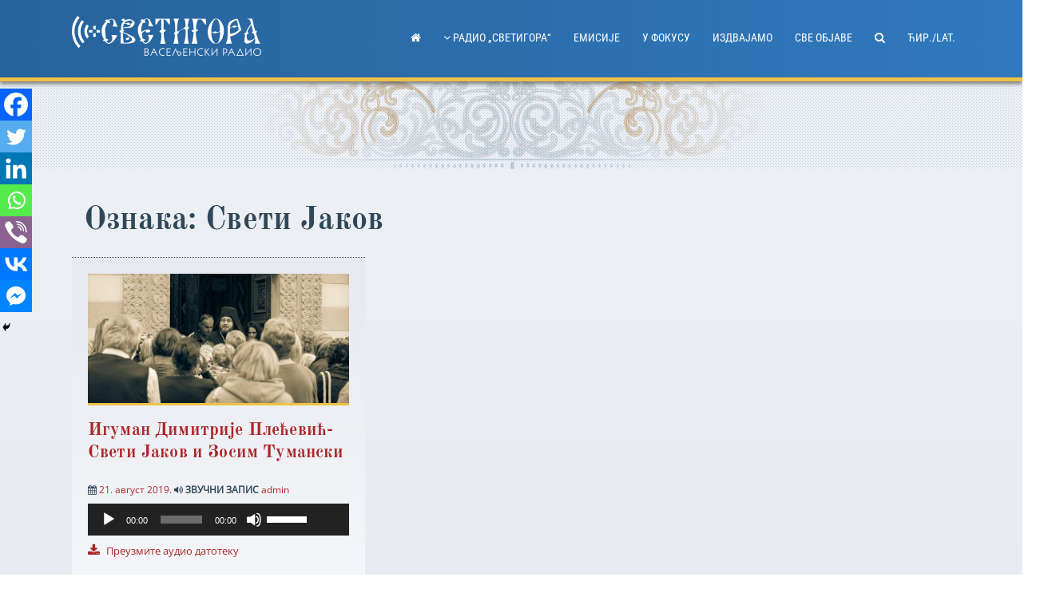

--- FILE ---
content_type: text/html; charset=UTF-8
request_url: https://svetigora.com/oznaka/sveti-jakov/
body_size: 47333
content:
<!DOCTYPE html>
<html lang="sr-RS" prefix="og: https://ogp.me/ns#">
<head>
    <meta charset="UTF-8">
<meta http-equiv="X-UA-Compatible" content="IE=edge, chrome=1">
<meta name="viewport" content="width=device-width, initial-scale=1.0">
<meta name="mobile-web-app-capable" content="yes">
<meta name="apple-mobile-web-app-capable" content="yes">
<meta name="apple-mobile-web-app-title" content="Радио ~ Светигора ~">
<link rel="profile" href="http://gmpg.org/xfn/11">
<link rel="pingback" href="https://svetigora.com/xmlrpc.php">
<!-- FONT -->
	<!-- Global site tag (gtag.js) - Google Analytics -->
<script async src="https://www.googletagmanager.com/gtag/js?id=UA-108161151-1"></script>
<script>
  window.dataLayer = window.dataLayer || [];
  function gtag(){dataLayer.push(arguments);}
  gtag('js', new Date());
  
  gtag('config', 'UA-108161151-1');
</script>
<!-- Search Engine Optimization by Rank Math - https://rankmath.com/ -->
<title>• Радио ~ Светигора ~</title>
<meta name="robots" content="follow, noindex"/>
<meta property="og:locale" content="sr_RS" />
<meta property="og:type" content="article" />
<meta property="og:title" content="• Радио ~ Светигора ~" />
<meta property="og:url" content="https://svetigora.com/oznaka/sveti-jakov/" />
<meta property="og:site_name" content="Радио ~ Светигора ~" />
<meta property="article:publisher" content="https://www.facebook.com/vaseljenski.radio/" />
<meta property="og:image" content="https://svetigora.com/wp-content/uploads/2017/12/Hram-Hristovog-Vaskrsenja-Podgorica-Radio-Svetigora-tw-fb.jpg" />
<meta property="og:image:secure_url" content="https://svetigora.com/wp-content/uploads/2017/12/Hram-Hristovog-Vaskrsenja-Podgorica-Radio-Svetigora-tw-fb.jpg" />
<meta property="og:image:width" content="900" />
<meta property="og:image:height" content="600" />
<meta property="og:image:alt" content="Hram Hristovog Vaskrsenja Podgorica Radio Svetigora- Радио Светигора" />
<meta property="og:image:type" content="image/jpeg" />
<meta name="twitter:card" content="summary_large_image" />
<meta name="twitter:title" content="• Радио ~ Светигора ~" />
<meta name="twitter:site" content="@svetigora" />
<meta name="twitter:image" content="https://svetigora.com/wp-content/uploads/2017/12/Hram-Hristovog-Vaskrsenja-Podgorica-Radio-Svetigora-tw-fb.jpg" />
<meta name="twitter:label1" content="Чланци" />
<meta name="twitter:data1" content="1" />
<script type="application/ld+json" class="rank-math-schema">{"@context":"https://schema.org","@graph":[{"@type":"Place","@id":"https://svetigora.com/#place","geo":{"@type":"GeoCoordinates","latitude":"42.4457804","longitude":"19.2482169"},"hasMap":"https://www.google.com/maps/search/?api=1&amp;query=42.4457804,19.2482169","address":{"@type":"PostalAddress","streetAddress":"3, Bulevar D\u017eord\u017ea Va\u0161ingtona","addressLocality":"Podgorica","addressRegion":"Podgorica","postalCode":"81000","addressCountry":"Montenegro"}},{"@type":"Organization","@id":"https://svetigora.com/#organization","name":"\u0420\u0430\u0434\u0438\u043e ~\u0421\u0432\u0435\u0442\u0438\u0433\u043e\u0440\u0430~","url":"https://svetigora.com","sameAs":["https://www.facebook.com/vaseljenski.radio/","https://twitter.com/svetigora"],"email":"urednik.svetigora@gmail.com","address":{"@type":"PostalAddress","streetAddress":"3, Bulevar D\u017eord\u017ea Va\u0161ingtona","addressLocality":"Podgorica","addressRegion":"Podgorica","postalCode":"81000","addressCountry":"Montenegro"},"logo":{"@type":"ImageObject","@id":"https://svetigora.com/#logo","url":"https://svetigora.com/wp-content/uploads/2011/05/svetigora_logo_d.png","contentUrl":"https://svetigora.com/wp-content/uploads/2011/05/svetigora_logo_d.png","caption":"\u0420\u0430\u0434\u0438\u043e ~\u0421\u0432\u0435\u0442\u0438\u0433\u043e\u0440\u0430~","inLanguage":"sr-RS","width":"200","height":"70"},"contactPoint":[{"@type":"ContactPoint","telephone":"+38220228555","contactType":"customer support"}],"location":{"@id":"https://svetigora.com/#place"}},{"@type":"WebSite","@id":"https://svetigora.com/#website","url":"https://svetigora.com","name":"\u0420\u0430\u0434\u0438\u043e ~\u0421\u0432\u0435\u0442\u0438\u0433\u043e\u0440\u0430~","publisher":{"@id":"https://svetigora.com/#organization"},"inLanguage":"sr-RS"},{"@type":"CollectionPage","@id":"https://svetigora.com/oznaka/sveti-jakov/#webpage","url":"https://svetigora.com/oznaka/sveti-jakov/","name":"\u2022 \u0420\u0430\u0434\u0438\u043e ~ \u0421\u0432\u0435\u0442\u0438\u0433\u043e\u0440\u0430 ~","isPartOf":{"@id":"https://svetigora.com/#website"},"inLanguage":"sr-RS"}]}</script>
<!-- /Rank Math WordPress SEO plugin -->

<link rel='dns-prefetch' href='//fonts.googleapis.com' />
<style id='wp-img-auto-sizes-contain-inline-css' type='text/css'>
img:is([sizes=auto i],[sizes^="auto," i]){contain-intrinsic-size:3000px 1500px}
/*# sourceURL=wp-img-auto-sizes-contain-inline-css */
</style>
<link rel='stylesheet' id='scap.flashblock-css' href='https://svetigora.com/wp-content/plugins/compact-wp-audio-player/css/flashblock.css' type='text/css' media='all' />
<link rel='stylesheet' id='scap.player-css' href='https://svetigora.com/wp-content/plugins/compact-wp-audio-player/css/player.css' type='text/css' media='all' />
<link rel='stylesheet' id='givewp-campaign-blocks-fonts-css' href='https://fonts.googleapis.com/css2?family=Inter%3Awght%40400%3B500%3B600%3B700&#038;display=swap' type='text/css' media='all' />
<style id='wp-block-library-inline-css' type='text/css'>
:root{--wp-block-synced-color:#7a00df;--wp-block-synced-color--rgb:122,0,223;--wp-bound-block-color:var(--wp-block-synced-color);--wp-editor-canvas-background:#ddd;--wp-admin-theme-color:#007cba;--wp-admin-theme-color--rgb:0,124,186;--wp-admin-theme-color-darker-10:#006ba1;--wp-admin-theme-color-darker-10--rgb:0,107,160.5;--wp-admin-theme-color-darker-20:#005a87;--wp-admin-theme-color-darker-20--rgb:0,90,135;--wp-admin-border-width-focus:2px}@media (min-resolution:192dpi){:root{--wp-admin-border-width-focus:1.5px}}.wp-element-button{cursor:pointer}:root .has-very-light-gray-background-color{background-color:#eee}:root .has-very-dark-gray-background-color{background-color:#313131}:root .has-very-light-gray-color{color:#eee}:root .has-very-dark-gray-color{color:#313131}:root .has-vivid-green-cyan-to-vivid-cyan-blue-gradient-background{background:linear-gradient(135deg,#00d084,#0693e3)}:root .has-purple-crush-gradient-background{background:linear-gradient(135deg,#34e2e4,#4721fb 50%,#ab1dfe)}:root .has-hazy-dawn-gradient-background{background:linear-gradient(135deg,#faaca8,#dad0ec)}:root .has-subdued-olive-gradient-background{background:linear-gradient(135deg,#fafae1,#67a671)}:root .has-atomic-cream-gradient-background{background:linear-gradient(135deg,#fdd79a,#004a59)}:root .has-nightshade-gradient-background{background:linear-gradient(135deg,#330968,#31cdcf)}:root .has-midnight-gradient-background{background:linear-gradient(135deg,#020381,#2874fc)}:root{--wp--preset--font-size--normal:16px;--wp--preset--font-size--huge:42px}.has-regular-font-size{font-size:1em}.has-larger-font-size{font-size:2.625em}.has-normal-font-size{font-size:var(--wp--preset--font-size--normal)}.has-huge-font-size{font-size:var(--wp--preset--font-size--huge)}.has-text-align-center{text-align:center}.has-text-align-left{text-align:left}.has-text-align-right{text-align:right}.has-fit-text{white-space:nowrap!important}#end-resizable-editor-section{display:none}.aligncenter{clear:both}.items-justified-left{justify-content:flex-start}.items-justified-center{justify-content:center}.items-justified-right{justify-content:flex-end}.items-justified-space-between{justify-content:space-between}.screen-reader-text{border:0;clip-path:inset(50%);height:1px;margin:-1px;overflow:hidden;padding:0;position:absolute;width:1px;word-wrap:normal!important}.screen-reader-text:focus{background-color:#ddd;clip-path:none;color:#444;display:block;font-size:1em;height:auto;left:5px;line-height:normal;padding:15px 23px 14px;text-decoration:none;top:5px;width:auto;z-index:100000}html :where(.has-border-color){border-style:solid}html :where([style*=border-top-color]){border-top-style:solid}html :where([style*=border-right-color]){border-right-style:solid}html :where([style*=border-bottom-color]){border-bottom-style:solid}html :where([style*=border-left-color]){border-left-style:solid}html :where([style*=border-width]){border-style:solid}html :where([style*=border-top-width]){border-top-style:solid}html :where([style*=border-right-width]){border-right-style:solid}html :where([style*=border-bottom-width]){border-bottom-style:solid}html :where([style*=border-left-width]){border-left-style:solid}html :where(img[class*=wp-image-]){height:auto;max-width:100%}:where(figure){margin:0 0 1em}html :where(.is-position-sticky){--wp-admin--admin-bar--position-offset:var(--wp-admin--admin-bar--height,0px)}@media screen and (max-width:600px){html :where(.is-position-sticky){--wp-admin--admin-bar--position-offset:0px}}

/*# sourceURL=wp-block-library-inline-css */
</style><style id='global-styles-inline-css' type='text/css'>
:root{--wp--preset--aspect-ratio--square: 1;--wp--preset--aspect-ratio--4-3: 4/3;--wp--preset--aspect-ratio--3-4: 3/4;--wp--preset--aspect-ratio--3-2: 3/2;--wp--preset--aspect-ratio--2-3: 2/3;--wp--preset--aspect-ratio--16-9: 16/9;--wp--preset--aspect-ratio--9-16: 9/16;--wp--preset--color--black: #000000;--wp--preset--color--cyan-bluish-gray: #abb8c3;--wp--preset--color--white: #ffffff;--wp--preset--color--pale-pink: #f78da7;--wp--preset--color--vivid-red: #cf2e2e;--wp--preset--color--luminous-vivid-orange: #ff6900;--wp--preset--color--luminous-vivid-amber: #fcb900;--wp--preset--color--light-green-cyan: #7bdcb5;--wp--preset--color--vivid-green-cyan: #00d084;--wp--preset--color--pale-cyan-blue: #8ed1fc;--wp--preset--color--vivid-cyan-blue: #0693e3;--wp--preset--color--vivid-purple: #9b51e0;--wp--preset--gradient--vivid-cyan-blue-to-vivid-purple: linear-gradient(135deg,rgb(6,147,227) 0%,rgb(155,81,224) 100%);--wp--preset--gradient--light-green-cyan-to-vivid-green-cyan: linear-gradient(135deg,rgb(122,220,180) 0%,rgb(0,208,130) 100%);--wp--preset--gradient--luminous-vivid-amber-to-luminous-vivid-orange: linear-gradient(135deg,rgb(252,185,0) 0%,rgb(255,105,0) 100%);--wp--preset--gradient--luminous-vivid-orange-to-vivid-red: linear-gradient(135deg,rgb(255,105,0) 0%,rgb(207,46,46) 100%);--wp--preset--gradient--very-light-gray-to-cyan-bluish-gray: linear-gradient(135deg,rgb(238,238,238) 0%,rgb(169,184,195) 100%);--wp--preset--gradient--cool-to-warm-spectrum: linear-gradient(135deg,rgb(74,234,220) 0%,rgb(151,120,209) 20%,rgb(207,42,186) 40%,rgb(238,44,130) 60%,rgb(251,105,98) 80%,rgb(254,248,76) 100%);--wp--preset--gradient--blush-light-purple: linear-gradient(135deg,rgb(255,206,236) 0%,rgb(152,150,240) 100%);--wp--preset--gradient--blush-bordeaux: linear-gradient(135deg,rgb(254,205,165) 0%,rgb(254,45,45) 50%,rgb(107,0,62) 100%);--wp--preset--gradient--luminous-dusk: linear-gradient(135deg,rgb(255,203,112) 0%,rgb(199,81,192) 50%,rgb(65,88,208) 100%);--wp--preset--gradient--pale-ocean: linear-gradient(135deg,rgb(255,245,203) 0%,rgb(182,227,212) 50%,rgb(51,167,181) 100%);--wp--preset--gradient--electric-grass: linear-gradient(135deg,rgb(202,248,128) 0%,rgb(113,206,126) 100%);--wp--preset--gradient--midnight: linear-gradient(135deg,rgb(2,3,129) 0%,rgb(40,116,252) 100%);--wp--preset--font-size--small: 13px;--wp--preset--font-size--medium: 20px;--wp--preset--font-size--large: 36px;--wp--preset--font-size--x-large: 42px;--wp--preset--spacing--20: 0.44rem;--wp--preset--spacing--30: 0.67rem;--wp--preset--spacing--40: 1rem;--wp--preset--spacing--50: 1.5rem;--wp--preset--spacing--60: 2.25rem;--wp--preset--spacing--70: 3.38rem;--wp--preset--spacing--80: 5.06rem;--wp--preset--shadow--natural: 6px 6px 9px rgba(0, 0, 0, 0.2);--wp--preset--shadow--deep: 12px 12px 50px rgba(0, 0, 0, 0.4);--wp--preset--shadow--sharp: 6px 6px 0px rgba(0, 0, 0, 0.2);--wp--preset--shadow--outlined: 6px 6px 0px -3px rgb(255, 255, 255), 6px 6px rgb(0, 0, 0);--wp--preset--shadow--crisp: 6px 6px 0px rgb(0, 0, 0);}:where(.is-layout-flex){gap: 0.5em;}:where(.is-layout-grid){gap: 0.5em;}body .is-layout-flex{display: flex;}.is-layout-flex{flex-wrap: wrap;align-items: center;}.is-layout-flex > :is(*, div){margin: 0;}body .is-layout-grid{display: grid;}.is-layout-grid > :is(*, div){margin: 0;}:where(.wp-block-columns.is-layout-flex){gap: 2em;}:where(.wp-block-columns.is-layout-grid){gap: 2em;}:where(.wp-block-post-template.is-layout-flex){gap: 1.25em;}:where(.wp-block-post-template.is-layout-grid){gap: 1.25em;}.has-black-color{color: var(--wp--preset--color--black) !important;}.has-cyan-bluish-gray-color{color: var(--wp--preset--color--cyan-bluish-gray) !important;}.has-white-color{color: var(--wp--preset--color--white) !important;}.has-pale-pink-color{color: var(--wp--preset--color--pale-pink) !important;}.has-vivid-red-color{color: var(--wp--preset--color--vivid-red) !important;}.has-luminous-vivid-orange-color{color: var(--wp--preset--color--luminous-vivid-orange) !important;}.has-luminous-vivid-amber-color{color: var(--wp--preset--color--luminous-vivid-amber) !important;}.has-light-green-cyan-color{color: var(--wp--preset--color--light-green-cyan) !important;}.has-vivid-green-cyan-color{color: var(--wp--preset--color--vivid-green-cyan) !important;}.has-pale-cyan-blue-color{color: var(--wp--preset--color--pale-cyan-blue) !important;}.has-vivid-cyan-blue-color{color: var(--wp--preset--color--vivid-cyan-blue) !important;}.has-vivid-purple-color{color: var(--wp--preset--color--vivid-purple) !important;}.has-black-background-color{background-color: var(--wp--preset--color--black) !important;}.has-cyan-bluish-gray-background-color{background-color: var(--wp--preset--color--cyan-bluish-gray) !important;}.has-white-background-color{background-color: var(--wp--preset--color--white) !important;}.has-pale-pink-background-color{background-color: var(--wp--preset--color--pale-pink) !important;}.has-vivid-red-background-color{background-color: var(--wp--preset--color--vivid-red) !important;}.has-luminous-vivid-orange-background-color{background-color: var(--wp--preset--color--luminous-vivid-orange) !important;}.has-luminous-vivid-amber-background-color{background-color: var(--wp--preset--color--luminous-vivid-amber) !important;}.has-light-green-cyan-background-color{background-color: var(--wp--preset--color--light-green-cyan) !important;}.has-vivid-green-cyan-background-color{background-color: var(--wp--preset--color--vivid-green-cyan) !important;}.has-pale-cyan-blue-background-color{background-color: var(--wp--preset--color--pale-cyan-blue) !important;}.has-vivid-cyan-blue-background-color{background-color: var(--wp--preset--color--vivid-cyan-blue) !important;}.has-vivid-purple-background-color{background-color: var(--wp--preset--color--vivid-purple) !important;}.has-black-border-color{border-color: var(--wp--preset--color--black) !important;}.has-cyan-bluish-gray-border-color{border-color: var(--wp--preset--color--cyan-bluish-gray) !important;}.has-white-border-color{border-color: var(--wp--preset--color--white) !important;}.has-pale-pink-border-color{border-color: var(--wp--preset--color--pale-pink) !important;}.has-vivid-red-border-color{border-color: var(--wp--preset--color--vivid-red) !important;}.has-luminous-vivid-orange-border-color{border-color: var(--wp--preset--color--luminous-vivid-orange) !important;}.has-luminous-vivid-amber-border-color{border-color: var(--wp--preset--color--luminous-vivid-amber) !important;}.has-light-green-cyan-border-color{border-color: var(--wp--preset--color--light-green-cyan) !important;}.has-vivid-green-cyan-border-color{border-color: var(--wp--preset--color--vivid-green-cyan) !important;}.has-pale-cyan-blue-border-color{border-color: var(--wp--preset--color--pale-cyan-blue) !important;}.has-vivid-cyan-blue-border-color{border-color: var(--wp--preset--color--vivid-cyan-blue) !important;}.has-vivid-purple-border-color{border-color: var(--wp--preset--color--vivid-purple) !important;}.has-vivid-cyan-blue-to-vivid-purple-gradient-background{background: var(--wp--preset--gradient--vivid-cyan-blue-to-vivid-purple) !important;}.has-light-green-cyan-to-vivid-green-cyan-gradient-background{background: var(--wp--preset--gradient--light-green-cyan-to-vivid-green-cyan) !important;}.has-luminous-vivid-amber-to-luminous-vivid-orange-gradient-background{background: var(--wp--preset--gradient--luminous-vivid-amber-to-luminous-vivid-orange) !important;}.has-luminous-vivid-orange-to-vivid-red-gradient-background{background: var(--wp--preset--gradient--luminous-vivid-orange-to-vivid-red) !important;}.has-very-light-gray-to-cyan-bluish-gray-gradient-background{background: var(--wp--preset--gradient--very-light-gray-to-cyan-bluish-gray) !important;}.has-cool-to-warm-spectrum-gradient-background{background: var(--wp--preset--gradient--cool-to-warm-spectrum) !important;}.has-blush-light-purple-gradient-background{background: var(--wp--preset--gradient--blush-light-purple) !important;}.has-blush-bordeaux-gradient-background{background: var(--wp--preset--gradient--blush-bordeaux) !important;}.has-luminous-dusk-gradient-background{background: var(--wp--preset--gradient--luminous-dusk) !important;}.has-pale-ocean-gradient-background{background: var(--wp--preset--gradient--pale-ocean) !important;}.has-electric-grass-gradient-background{background: var(--wp--preset--gradient--electric-grass) !important;}.has-midnight-gradient-background{background: var(--wp--preset--gradient--midnight) !important;}.has-small-font-size{font-size: var(--wp--preset--font-size--small) !important;}.has-medium-font-size{font-size: var(--wp--preset--font-size--medium) !important;}.has-large-font-size{font-size: var(--wp--preset--font-size--large) !important;}.has-x-large-font-size{font-size: var(--wp--preset--font-size--x-large) !important;}
/*# sourceURL=global-styles-inline-css */
</style>

<style id='classic-theme-styles-inline-css' type='text/css'>
/*! This file is auto-generated */
.wp-block-button__link{color:#fff;background-color:#32373c;border-radius:9999px;box-shadow:none;text-decoration:none;padding:calc(.667em + 2px) calc(1.333em + 2px);font-size:1.125em}.wp-block-file__button{background:#32373c;color:#fff;text-decoration:none}
/*# sourceURL=/wp-includes/css/classic-themes.min.css */
</style>
<link rel='stylesheet' id='give-donation-summary-style-frontend-css' href='https://svetigora.com/wp-content/plugins/give/build/assets/dist/css/give-donation-summary.css' type='text/css' media='all' />
<link rel='stylesheet' id='givewp-design-system-foundation-css' href='https://svetigora.com/wp-content/plugins/give/build/assets/dist/css/design-system/foundation.css' type='text/css' media='all' />
<link rel='stylesheet' id='font-awesome-css' href='https://svetigora.com/wp-content/themes/mpst/css/font-awesome.min.css' type='text/css' media='all' />
<link rel='stylesheet' id='svetigora-player-css' href='https://svetigora.com/wp-content/themes/mpst/css/svetigora-player.css' type='text/css' media='all' />
<link rel='stylesheet' id='svetigora-style-css' href='https://svetigora.com/wp-content/themes/mpst/style.css' type='text/css' media='all' />
<style id='svetigora-style-inline-css' type='text/css'>
#masthead { background: #27639B; /* fallback for old browsers */ background: -webkit-linear-gradient(to right,#27639B , #3079BE); /* Chrome 10-25, Safari 5.1-6 */ background: linear-gradient(to right,#27639B , #3079BE); /* W3C, IE 10+/ Edge, Firefox 16+, Chrome 26+, Opera 12+, Safari 7+ */ } body { background-image: linear-gradient(to top, #e6e9f0 0%, #eef1f5 100%); } .footer-widget-area .widget.mpst_clients_widget li:before,.widget-area .widget.mpst_clients_widget li:before { content: ""; margin-right: unset; font-size: unset; position: unset; top: unset; font-weight: unset; } .header-image { background-size: contain; } .mitropolit .ch-item h3.ch-front { padding: 50% 0 0; /* height: 90px; */ text-shadow: 0 1px 2px rgba(0, 0, 0, 0.5); letter-spacing: -0.1rem; } .roll-testimonials .whisper{ display:none; } .dogadjaji .slick-slide img{ max-height:142px; } footer.entry-footer { margin-top: 20px; } .sidebar .slick-slide img { max-height: 142px; } .cse input.gsc-search-button, input.gsc-search-button { height: auto !important; } input.gsc-search-button,input.gsc-input { margin-bottom: auto !important; } span.ss-text { display: none; } .mejs-offscreen { position: unset !important; } .mejs-inner { display: inline-block; } .entry-meta { padding-bottom: 5px; } aside#fp_social-3 li:before{ display:none } button.gsc-search-button.gsc-search-button-v2 svg { height: auto; width: auto; } button.gsc-search-button.gsc-search-button-v2{ margin:unset } .home .w4pl li:before { font-family: FontAwesome; content: "\f192"; margin-right: 5px; font-size: 10px; position: relative; top: -2px; font-weight:300; } .home .w4pl li { padding-left:20px; } .heateor_sss_svg svg { height: unset; width: unset; margin: unset; } .widget-area .widget_fp_social a:before { font-size: 2em; }.hamburger .line{background-color:#ffffff;}#hamburger-9.is-active:before{border-color:#ffffff;}.slicknav_nav a{color:#ffffff;}
/*# sourceURL=svetigora-style-inline-css */
</style>
<link rel='stylesheet' id='heateor_sss_frontend_css-css' href='https://svetigora.com/wp-content/plugins/sassy-social-share/public/css/sassy-social-share-public.css' type='text/css' media='all' />
<style id='heateor_sss_frontend_css-inline-css' type='text/css'>
.heateor_sss_button_instagram span.heateor_sss_svg,a.heateor_sss_instagram span.heateor_sss_svg{background:radial-gradient(circle at 30% 107%,#fdf497 0,#fdf497 5%,#fd5949 45%,#d6249f 60%,#285aeb 90%)}.heateor_sss_horizontal_sharing .heateor_sss_svg,.heateor_sss_standard_follow_icons_container .heateor_sss_svg{color:#fff;border-width:0px;border-style:solid;border-color:transparent}.heateor_sss_horizontal_sharing .heateorSssTCBackground{color:#666}.heateor_sss_horizontal_sharing span.heateor_sss_svg:hover,.heateor_sss_standard_follow_icons_container span.heateor_sss_svg:hover{border-color:transparent;}.heateor_sss_vertical_sharing span.heateor_sss_svg,.heateor_sss_floating_follow_icons_container span.heateor_sss_svg{color:#fff;border-width:0px;border-style:solid;border-color:transparent;}.heateor_sss_vertical_sharing .heateorSssTCBackground{color:#666;}.heateor_sss_vertical_sharing span.heateor_sss_svg:hover,.heateor_sss_floating_follow_icons_container span.heateor_sss_svg:hover{border-color:transparent;}@media screen and (max-width:783px) {.heateor_sss_vertical_sharing{display:none!important}}div.heateor_sss_mobile_footer{display:none;}@media screen and (max-width:783px){div.heateor_sss_bottom_sharing .heateorSssTCBackground{background-color:white}div.heateor_sss_bottom_sharing{width:100%!important;left:0!important;}div.heateor_sss_bottom_sharing a{width:14.285714285714% !important;}div.heateor_sss_bottom_sharing .heateor_sss_svg{width: 100% !important;}div.heateor_sss_bottom_sharing div.heateorSssTotalShareCount{font-size:1em!important;line-height:28px!important}div.heateor_sss_bottom_sharing div.heateorSssTotalShareText{font-size:.7em!important;line-height:0px!important}div.heateor_sss_mobile_footer{display:block;height:40px;}.heateor_sss_bottom_sharing{padding:0!important;display:block!important;width:auto!important;bottom:-2px!important;top: auto!important;}.heateor_sss_bottom_sharing .heateor_sss_square_count{line-height:inherit;}.heateor_sss_bottom_sharing .heateorSssSharingArrow{display:none;}.heateor_sss_bottom_sharing .heateorSssTCBackground{margin-right:1.1em!important}}.heateor_sss_svg svg {
    height: unset;
    width: unset;
    margin: unset;
}
/*# sourceURL=heateor_sss_frontend_css-inline-css */
</style>
<script type="text/javascript" src="https://svetigora.com/wp-content/plugins/compact-wp-audio-player/js/soundmanager2-nodebug-jsmin.js" id="scap.soundmanager2-js"></script>
<script type="text/javascript" src="https://svetigora.com/wp-includes/js/jquery/jquery.min.js" id="jquery-core-js"></script>
<script type="text/javascript" src="https://svetigora.com/wp-includes/js/jquery/jquery-migrate.min.js" id="jquery-migrate-js"></script>
<link rel="https://api.w.org/" href="https://svetigora.com/wp-json/" /><link rel="alternate" title="JSON" type="application/json" href="https://svetigora.com/wp-json/wp/v2/tags/6469" /><meta name="generator" content="Give v4.13.1" />
	<style type="text/css">
			.site-description {color: #ffffff;}
				.header-image {background-image: url(https://svetigora.com/wp-content/uploads/2017/04/svetigora_header.png);}
		</style>
	<link rel="icon" href="https://svetigora.com/wp-content/uploads/2017/08/cropped-svetigora_logo-3-150x150.png" sizes="32x32" />
<link rel="icon" href="https://svetigora.com/wp-content/uploads/2017/08/cropped-svetigora_logo-3-300x300.png" sizes="192x192" />
<link rel="apple-touch-icon" href="https://svetigora.com/wp-content/uploads/2017/08/cropped-svetigora_logo-3-300x300.png" />
<meta name="msapplication-TileImage" content="https://svetigora.com/wp-content/uploads/2017/08/cropped-svetigora_logo-3-300x300.png" />
<style id="kirki-inline-styles">.header-image{height:110px;}body.page .entry-content p,body.page .entry-content ul li,body.single .entry-content p,body.single .entry-content ul li{font-size:1.7rem;}body{font-family:Open Sans;font-size:1.6rem;font-weight:400;line-height:calc(1.5em + .2vw);text-align:left;text-transform:none;}.h1,.h2,.h3,.h4,.h5,.h6,h1,h2,h3,h4,h5,h6{font-family:Old Standard TT;font-weight:700;letter-spacing:0.16px;line-height:calc(1.2em + .2vw);color:#2f4858;}#site-navigation ul li > a, .slicknav_nav li > a{font-family:Roboto Condensed;font-size:1.4rem;font-weight:400;line-height:1.47;text-align:left;text-transform:uppercase;color:#ffffff;}body,.widget a:not(.roll-button),.woocommerce #respond input#submit, .woocommerce a.button, .woocommerce button.button, .woocommerce input.button, #site-navigation .sub-menu li a{color:#2F4858;}a,.button,button,input[type="submit"],input[type="reset"], input[type="button"],.button.button-primary:hover,#site-navigation ul li a:hover,.mpst_contact_info_widget span,.archive .team-social li a,.go-top:hover,.switcher-container .switcher-icon a:focus,.roll-icon-box .icon i,.roll-icon-box .content h3 a:hover,.roll-icon-box.white .content h3 a,.roll-icon-box.white .content h3 a,.roll-icon-list .icon i,.roll-icon-list .content h3 a:hover,.roll-button:hover,.roll-button.border,.roll-testimonials .name,.roll-infomation li.address:before,.roll-infomation li.phone:before,.roll-infomation li.email:before,.roll-team .team-item .team-pop .team-social li:hover a,.mask i,.widget a:hover,.product-category h3:hover,.woocommerce ul.products li.product h3:hover{color:#AC2629;}.button.button-primary:hover,button.button-primary:hover,input[type="submit"].button-primary:hover, input[type="reset"].button-primary:hover, input[type="button"].button-primary:hover,.button.button-primary:focus,button.button-primary:focus,input[type="submit"].button-primary:focus,input[type="reset"].button-primary:focus, input[type="button"].button-primary:focus,.slider h1,.panel-grid-cell .widget-title:after,.bottom .socials li:hover a,.go-top,.owl-theme .owl-controls .owl-page.active span,.owl-theme .owl-controls.clickable .owl-page:hover span,.roll-icon-box.white .icon,.roll-button,.roll-button.border:hover,.roll-button.light:hover,.project-filter li a.active,.project-filter li a:hover,.roll-project .project-item .project-pop,.roll-socials li a:hover,.roll-progress .progress-animate,.roll-team .team-item .team-pop,.hvr-bounce-to-right:before,.panel-grid-cell .widget-title:after,.woocommerce #respond input#submit.alt, .woocommerce a.button.alt, .woocommerce button.button.alt, .woocommerce input.button.alt{background-color:#AC2629;}.button.button-primary:hover,button.button-primary:hover,input[type="submit"].button-primary:hover, input[type="reset"].button-primary:hover, input[type="button"].button-primary:hover,.button.button-primary:focus,button.button-primary:focus,input[type="submit"].button-primary:focus,input[type="reset"].button-primary:focus, input[type="button"].button-primary:focus,.archive .team-social li a,.owl-theme .owl-controls .owl-page span,.roll-icon-box .icon,.roll-icon-list .icon,.roll-button,.roll-button.border,.roll-button.light:hover,.roll-socials li a,.roll-socials li a:hover,.fifth-effect .mask,.fifth-effect:hover .mask{border-color:#AC2629;}.site-header{background:rgba(255,255,255,0.9);}/* cyrillic-ext */
@font-face {
  font-family: 'Open Sans';
  font-style: normal;
  font-weight: 400;
  font-stretch: 100%;
  font-display: swap;
  src: url(https://svetigora.com/wp-content/fonts/open-sans/memSYaGs126MiZpBA-UvWbX2vVnXBbObj2OVZyOOSr4dVJWUgsjZ0B4taVIGxA.woff2) format('woff2');
  unicode-range: U+0460-052F, U+1C80-1C8A, U+20B4, U+2DE0-2DFF, U+A640-A69F, U+FE2E-FE2F;
}
/* cyrillic */
@font-face {
  font-family: 'Open Sans';
  font-style: normal;
  font-weight: 400;
  font-stretch: 100%;
  font-display: swap;
  src: url(https://svetigora.com/wp-content/fonts/open-sans/memSYaGs126MiZpBA-UvWbX2vVnXBbObj2OVZyOOSr4dVJWUgsjZ0B4kaVIGxA.woff2) format('woff2');
  unicode-range: U+0301, U+0400-045F, U+0490-0491, U+04B0-04B1, U+2116;
}
/* greek-ext */
@font-face {
  font-family: 'Open Sans';
  font-style: normal;
  font-weight: 400;
  font-stretch: 100%;
  font-display: swap;
  src: url(https://svetigora.com/wp-content/fonts/open-sans/memSYaGs126MiZpBA-UvWbX2vVnXBbObj2OVZyOOSr4dVJWUgsjZ0B4saVIGxA.woff2) format('woff2');
  unicode-range: U+1F00-1FFF;
}
/* greek */
@font-face {
  font-family: 'Open Sans';
  font-style: normal;
  font-weight: 400;
  font-stretch: 100%;
  font-display: swap;
  src: url(https://svetigora.com/wp-content/fonts/open-sans/memSYaGs126MiZpBA-UvWbX2vVnXBbObj2OVZyOOSr4dVJWUgsjZ0B4jaVIGxA.woff2) format('woff2');
  unicode-range: U+0370-0377, U+037A-037F, U+0384-038A, U+038C, U+038E-03A1, U+03A3-03FF;
}
/* hebrew */
@font-face {
  font-family: 'Open Sans';
  font-style: normal;
  font-weight: 400;
  font-stretch: 100%;
  font-display: swap;
  src: url(https://svetigora.com/wp-content/fonts/open-sans/memSYaGs126MiZpBA-UvWbX2vVnXBbObj2OVZyOOSr4dVJWUgsjZ0B4iaVIGxA.woff2) format('woff2');
  unicode-range: U+0307-0308, U+0590-05FF, U+200C-2010, U+20AA, U+25CC, U+FB1D-FB4F;
}
/* math */
@font-face {
  font-family: 'Open Sans';
  font-style: normal;
  font-weight: 400;
  font-stretch: 100%;
  font-display: swap;
  src: url(https://svetigora.com/wp-content/fonts/open-sans/memSYaGs126MiZpBA-UvWbX2vVnXBbObj2OVZyOOSr4dVJWUgsjZ0B5caVIGxA.woff2) format('woff2');
  unicode-range: U+0302-0303, U+0305, U+0307-0308, U+0310, U+0312, U+0315, U+031A, U+0326-0327, U+032C, U+032F-0330, U+0332-0333, U+0338, U+033A, U+0346, U+034D, U+0391-03A1, U+03A3-03A9, U+03B1-03C9, U+03D1, U+03D5-03D6, U+03F0-03F1, U+03F4-03F5, U+2016-2017, U+2034-2038, U+203C, U+2040, U+2043, U+2047, U+2050, U+2057, U+205F, U+2070-2071, U+2074-208E, U+2090-209C, U+20D0-20DC, U+20E1, U+20E5-20EF, U+2100-2112, U+2114-2115, U+2117-2121, U+2123-214F, U+2190, U+2192, U+2194-21AE, U+21B0-21E5, U+21F1-21F2, U+21F4-2211, U+2213-2214, U+2216-22FF, U+2308-230B, U+2310, U+2319, U+231C-2321, U+2336-237A, U+237C, U+2395, U+239B-23B7, U+23D0, U+23DC-23E1, U+2474-2475, U+25AF, U+25B3, U+25B7, U+25BD, U+25C1, U+25CA, U+25CC, U+25FB, U+266D-266F, U+27C0-27FF, U+2900-2AFF, U+2B0E-2B11, U+2B30-2B4C, U+2BFE, U+3030, U+FF5B, U+FF5D, U+1D400-1D7FF, U+1EE00-1EEFF;
}
/* symbols */
@font-face {
  font-family: 'Open Sans';
  font-style: normal;
  font-weight: 400;
  font-stretch: 100%;
  font-display: swap;
  src: url(https://svetigora.com/wp-content/fonts/open-sans/memSYaGs126MiZpBA-UvWbX2vVnXBbObj2OVZyOOSr4dVJWUgsjZ0B5OaVIGxA.woff2) format('woff2');
  unicode-range: U+0001-000C, U+000E-001F, U+007F-009F, U+20DD-20E0, U+20E2-20E4, U+2150-218F, U+2190, U+2192, U+2194-2199, U+21AF, U+21E6-21F0, U+21F3, U+2218-2219, U+2299, U+22C4-22C6, U+2300-243F, U+2440-244A, U+2460-24FF, U+25A0-27BF, U+2800-28FF, U+2921-2922, U+2981, U+29BF, U+29EB, U+2B00-2BFF, U+4DC0-4DFF, U+FFF9-FFFB, U+10140-1018E, U+10190-1019C, U+101A0, U+101D0-101FD, U+102E0-102FB, U+10E60-10E7E, U+1D2C0-1D2D3, U+1D2E0-1D37F, U+1F000-1F0FF, U+1F100-1F1AD, U+1F1E6-1F1FF, U+1F30D-1F30F, U+1F315, U+1F31C, U+1F31E, U+1F320-1F32C, U+1F336, U+1F378, U+1F37D, U+1F382, U+1F393-1F39F, U+1F3A7-1F3A8, U+1F3AC-1F3AF, U+1F3C2, U+1F3C4-1F3C6, U+1F3CA-1F3CE, U+1F3D4-1F3E0, U+1F3ED, U+1F3F1-1F3F3, U+1F3F5-1F3F7, U+1F408, U+1F415, U+1F41F, U+1F426, U+1F43F, U+1F441-1F442, U+1F444, U+1F446-1F449, U+1F44C-1F44E, U+1F453, U+1F46A, U+1F47D, U+1F4A3, U+1F4B0, U+1F4B3, U+1F4B9, U+1F4BB, U+1F4BF, U+1F4C8-1F4CB, U+1F4D6, U+1F4DA, U+1F4DF, U+1F4E3-1F4E6, U+1F4EA-1F4ED, U+1F4F7, U+1F4F9-1F4FB, U+1F4FD-1F4FE, U+1F503, U+1F507-1F50B, U+1F50D, U+1F512-1F513, U+1F53E-1F54A, U+1F54F-1F5FA, U+1F610, U+1F650-1F67F, U+1F687, U+1F68D, U+1F691, U+1F694, U+1F698, U+1F6AD, U+1F6B2, U+1F6B9-1F6BA, U+1F6BC, U+1F6C6-1F6CF, U+1F6D3-1F6D7, U+1F6E0-1F6EA, U+1F6F0-1F6F3, U+1F6F7-1F6FC, U+1F700-1F7FF, U+1F800-1F80B, U+1F810-1F847, U+1F850-1F859, U+1F860-1F887, U+1F890-1F8AD, U+1F8B0-1F8BB, U+1F8C0-1F8C1, U+1F900-1F90B, U+1F93B, U+1F946, U+1F984, U+1F996, U+1F9E9, U+1FA00-1FA6F, U+1FA70-1FA7C, U+1FA80-1FA89, U+1FA8F-1FAC6, U+1FACE-1FADC, U+1FADF-1FAE9, U+1FAF0-1FAF8, U+1FB00-1FBFF;
}
/* vietnamese */
@font-face {
  font-family: 'Open Sans';
  font-style: normal;
  font-weight: 400;
  font-stretch: 100%;
  font-display: swap;
  src: url(https://svetigora.com/wp-content/fonts/open-sans/memSYaGs126MiZpBA-UvWbX2vVnXBbObj2OVZyOOSr4dVJWUgsjZ0B4vaVIGxA.woff2) format('woff2');
  unicode-range: U+0102-0103, U+0110-0111, U+0128-0129, U+0168-0169, U+01A0-01A1, U+01AF-01B0, U+0300-0301, U+0303-0304, U+0308-0309, U+0323, U+0329, U+1EA0-1EF9, U+20AB;
}
/* latin-ext */
@font-face {
  font-family: 'Open Sans';
  font-style: normal;
  font-weight: 400;
  font-stretch: 100%;
  font-display: swap;
  src: url(https://svetigora.com/wp-content/fonts/open-sans/memSYaGs126MiZpBA-UvWbX2vVnXBbObj2OVZyOOSr4dVJWUgsjZ0B4uaVIGxA.woff2) format('woff2');
  unicode-range: U+0100-02BA, U+02BD-02C5, U+02C7-02CC, U+02CE-02D7, U+02DD-02FF, U+0304, U+0308, U+0329, U+1D00-1DBF, U+1E00-1E9F, U+1EF2-1EFF, U+2020, U+20A0-20AB, U+20AD-20C0, U+2113, U+2C60-2C7F, U+A720-A7FF;
}
/* latin */
@font-face {
  font-family: 'Open Sans';
  font-style: normal;
  font-weight: 400;
  font-stretch: 100%;
  font-display: swap;
  src: url(https://svetigora.com/wp-content/fonts/open-sans/memSYaGs126MiZpBA-UvWbX2vVnXBbObj2OVZyOOSr4dVJWUgsjZ0B4gaVI.woff2) format('woff2');
  unicode-range: U+0000-00FF, U+0131, U+0152-0153, U+02BB-02BC, U+02C6, U+02DA, U+02DC, U+0304, U+0308, U+0329, U+2000-206F, U+20AC, U+2122, U+2191, U+2193, U+2212, U+2215, U+FEFF, U+FFFD;
}/* cyrillic-ext */
@font-face {
  font-family: 'Old Standard TT';
  font-style: normal;
  font-weight: 700;
  font-display: swap;
  src: url(https://svetigora.com/wp-content/fonts/old-standard-tt/MwQrbh3o1vLImiwAVvYawgcf2eVWEX-tRlZfX80.woff2) format('woff2');
  unicode-range: U+0460-052F, U+1C80-1C8A, U+20B4, U+2DE0-2DFF, U+A640-A69F, U+FE2E-FE2F;
}
/* cyrillic */
@font-face {
  font-family: 'Old Standard TT';
  font-style: normal;
  font-weight: 700;
  font-display: swap;
  src: url(https://svetigora.com/wp-content/fonts/old-standard-tt/MwQrbh3o1vLImiwAVvYawgcf2eVWEX-tT1ZfX80.woff2) format('woff2');
  unicode-range: U+0301, U+0400-045F, U+0490-0491, U+04B0-04B1, U+2116;
}
/* vietnamese */
@font-face {
  font-family: 'Old Standard TT';
  font-style: normal;
  font-weight: 700;
  font-display: swap;
  src: url(https://svetigora.com/wp-content/fonts/old-standard-tt/MwQrbh3o1vLImiwAVvYawgcf2eVWEX-tRFZfX80.woff2) format('woff2');
  unicode-range: U+0102-0103, U+0110-0111, U+0128-0129, U+0168-0169, U+01A0-01A1, U+01AF-01B0, U+0300-0301, U+0303-0304, U+0308-0309, U+0323, U+0329, U+1EA0-1EF9, U+20AB;
}
/* latin-ext */
@font-face {
  font-family: 'Old Standard TT';
  font-style: normal;
  font-weight: 700;
  font-display: swap;
  src: url(https://svetigora.com/wp-content/fonts/old-standard-tt/MwQrbh3o1vLImiwAVvYawgcf2eVWEX-tRVZfX80.woff2) format('woff2');
  unicode-range: U+0100-02BA, U+02BD-02C5, U+02C7-02CC, U+02CE-02D7, U+02DD-02FF, U+0304, U+0308, U+0329, U+1D00-1DBF, U+1E00-1E9F, U+1EF2-1EFF, U+2020, U+20A0-20AB, U+20AD-20C0, U+2113, U+2C60-2C7F, U+A720-A7FF;
}
/* latin */
@font-face {
  font-family: 'Old Standard TT';
  font-style: normal;
  font-weight: 700;
  font-display: swap;
  src: url(https://svetigora.com/wp-content/fonts/old-standard-tt/MwQrbh3o1vLImiwAVvYawgcf2eVWEX-tS1Zf.woff2) format('woff2');
  unicode-range: U+0000-00FF, U+0131, U+0152-0153, U+02BB-02BC, U+02C6, U+02DA, U+02DC, U+0304, U+0308, U+0329, U+2000-206F, U+20AC, U+2122, U+2191, U+2193, U+2212, U+2215, U+FEFF, U+FFFD;
}/* cyrillic-ext */
@font-face {
  font-family: 'Roboto Condensed';
  font-style: normal;
  font-weight: 400;
  font-display: swap;
  src: url(https://svetigora.com/wp-content/fonts/roboto-condensed/ieVo2ZhZI2eCN5jzbjEETS9weq8-_d6T_POl0fRJeyWyosBD5XxxKA.woff2) format('woff2');
  unicode-range: U+0460-052F, U+1C80-1C8A, U+20B4, U+2DE0-2DFF, U+A640-A69F, U+FE2E-FE2F;
}
/* cyrillic */
@font-face {
  font-family: 'Roboto Condensed';
  font-style: normal;
  font-weight: 400;
  font-display: swap;
  src: url(https://svetigora.com/wp-content/fonts/roboto-condensed/ieVo2ZhZI2eCN5jzbjEETS9weq8-_d6T_POl0fRJeyWyosBK5XxxKA.woff2) format('woff2');
  unicode-range: U+0301, U+0400-045F, U+0490-0491, U+04B0-04B1, U+2116;
}
/* greek-ext */
@font-face {
  font-family: 'Roboto Condensed';
  font-style: normal;
  font-weight: 400;
  font-display: swap;
  src: url(https://svetigora.com/wp-content/fonts/roboto-condensed/ieVo2ZhZI2eCN5jzbjEETS9weq8-_d6T_POl0fRJeyWyosBC5XxxKA.woff2) format('woff2');
  unicode-range: U+1F00-1FFF;
}
/* greek */
@font-face {
  font-family: 'Roboto Condensed';
  font-style: normal;
  font-weight: 400;
  font-display: swap;
  src: url(https://svetigora.com/wp-content/fonts/roboto-condensed/ieVo2ZhZI2eCN5jzbjEETS9weq8-_d6T_POl0fRJeyWyosBN5XxxKA.woff2) format('woff2');
  unicode-range: U+0370-0377, U+037A-037F, U+0384-038A, U+038C, U+038E-03A1, U+03A3-03FF;
}
/* vietnamese */
@font-face {
  font-family: 'Roboto Condensed';
  font-style: normal;
  font-weight: 400;
  font-display: swap;
  src: url(https://svetigora.com/wp-content/fonts/roboto-condensed/ieVo2ZhZI2eCN5jzbjEETS9weq8-_d6T_POl0fRJeyWyosBB5XxxKA.woff2) format('woff2');
  unicode-range: U+0102-0103, U+0110-0111, U+0128-0129, U+0168-0169, U+01A0-01A1, U+01AF-01B0, U+0300-0301, U+0303-0304, U+0308-0309, U+0323, U+0329, U+1EA0-1EF9, U+20AB;
}
/* latin-ext */
@font-face {
  font-family: 'Roboto Condensed';
  font-style: normal;
  font-weight: 400;
  font-display: swap;
  src: url(https://svetigora.com/wp-content/fonts/roboto-condensed/ieVo2ZhZI2eCN5jzbjEETS9weq8-_d6T_POl0fRJeyWyosBA5XxxKA.woff2) format('woff2');
  unicode-range: U+0100-02BA, U+02BD-02C5, U+02C7-02CC, U+02CE-02D7, U+02DD-02FF, U+0304, U+0308, U+0329, U+1D00-1DBF, U+1E00-1E9F, U+1EF2-1EFF, U+2020, U+20A0-20AB, U+20AD-20C0, U+2113, U+2C60-2C7F, U+A720-A7FF;
}
/* latin */
@font-face {
  font-family: 'Roboto Condensed';
  font-style: normal;
  font-weight: 400;
  font-display: swap;
  src: url(https://svetigora.com/wp-content/fonts/roboto-condensed/ieVo2ZhZI2eCN5jzbjEETS9weq8-_d6T_POl0fRJeyWyosBO5Xw.woff2) format('woff2');
  unicode-range: U+0000-00FF, U+0131, U+0152-0153, U+02BB-02BC, U+02C6, U+02DA, U+02DC, U+0304, U+0308, U+0329, U+2000-206F, U+20AC, U+2122, U+2191, U+2193, U+2212, U+2215, U+FEFF, U+FFFD;
}/* cyrillic-ext */
@font-face {
  font-family: 'Open Sans';
  font-style: normal;
  font-weight: 400;
  font-stretch: 100%;
  font-display: swap;
  src: url(https://svetigora.com/wp-content/fonts/open-sans/memSYaGs126MiZpBA-UvWbX2vVnXBbObj2OVZyOOSr4dVJWUgsjZ0B4taVIGxA.woff2) format('woff2');
  unicode-range: U+0460-052F, U+1C80-1C8A, U+20B4, U+2DE0-2DFF, U+A640-A69F, U+FE2E-FE2F;
}
/* cyrillic */
@font-face {
  font-family: 'Open Sans';
  font-style: normal;
  font-weight: 400;
  font-stretch: 100%;
  font-display: swap;
  src: url(https://svetigora.com/wp-content/fonts/open-sans/memSYaGs126MiZpBA-UvWbX2vVnXBbObj2OVZyOOSr4dVJWUgsjZ0B4kaVIGxA.woff2) format('woff2');
  unicode-range: U+0301, U+0400-045F, U+0490-0491, U+04B0-04B1, U+2116;
}
/* greek-ext */
@font-face {
  font-family: 'Open Sans';
  font-style: normal;
  font-weight: 400;
  font-stretch: 100%;
  font-display: swap;
  src: url(https://svetigora.com/wp-content/fonts/open-sans/memSYaGs126MiZpBA-UvWbX2vVnXBbObj2OVZyOOSr4dVJWUgsjZ0B4saVIGxA.woff2) format('woff2');
  unicode-range: U+1F00-1FFF;
}
/* greek */
@font-face {
  font-family: 'Open Sans';
  font-style: normal;
  font-weight: 400;
  font-stretch: 100%;
  font-display: swap;
  src: url(https://svetigora.com/wp-content/fonts/open-sans/memSYaGs126MiZpBA-UvWbX2vVnXBbObj2OVZyOOSr4dVJWUgsjZ0B4jaVIGxA.woff2) format('woff2');
  unicode-range: U+0370-0377, U+037A-037F, U+0384-038A, U+038C, U+038E-03A1, U+03A3-03FF;
}
/* hebrew */
@font-face {
  font-family: 'Open Sans';
  font-style: normal;
  font-weight: 400;
  font-stretch: 100%;
  font-display: swap;
  src: url(https://svetigora.com/wp-content/fonts/open-sans/memSYaGs126MiZpBA-UvWbX2vVnXBbObj2OVZyOOSr4dVJWUgsjZ0B4iaVIGxA.woff2) format('woff2');
  unicode-range: U+0307-0308, U+0590-05FF, U+200C-2010, U+20AA, U+25CC, U+FB1D-FB4F;
}
/* math */
@font-face {
  font-family: 'Open Sans';
  font-style: normal;
  font-weight: 400;
  font-stretch: 100%;
  font-display: swap;
  src: url(https://svetigora.com/wp-content/fonts/open-sans/memSYaGs126MiZpBA-UvWbX2vVnXBbObj2OVZyOOSr4dVJWUgsjZ0B5caVIGxA.woff2) format('woff2');
  unicode-range: U+0302-0303, U+0305, U+0307-0308, U+0310, U+0312, U+0315, U+031A, U+0326-0327, U+032C, U+032F-0330, U+0332-0333, U+0338, U+033A, U+0346, U+034D, U+0391-03A1, U+03A3-03A9, U+03B1-03C9, U+03D1, U+03D5-03D6, U+03F0-03F1, U+03F4-03F5, U+2016-2017, U+2034-2038, U+203C, U+2040, U+2043, U+2047, U+2050, U+2057, U+205F, U+2070-2071, U+2074-208E, U+2090-209C, U+20D0-20DC, U+20E1, U+20E5-20EF, U+2100-2112, U+2114-2115, U+2117-2121, U+2123-214F, U+2190, U+2192, U+2194-21AE, U+21B0-21E5, U+21F1-21F2, U+21F4-2211, U+2213-2214, U+2216-22FF, U+2308-230B, U+2310, U+2319, U+231C-2321, U+2336-237A, U+237C, U+2395, U+239B-23B7, U+23D0, U+23DC-23E1, U+2474-2475, U+25AF, U+25B3, U+25B7, U+25BD, U+25C1, U+25CA, U+25CC, U+25FB, U+266D-266F, U+27C0-27FF, U+2900-2AFF, U+2B0E-2B11, U+2B30-2B4C, U+2BFE, U+3030, U+FF5B, U+FF5D, U+1D400-1D7FF, U+1EE00-1EEFF;
}
/* symbols */
@font-face {
  font-family: 'Open Sans';
  font-style: normal;
  font-weight: 400;
  font-stretch: 100%;
  font-display: swap;
  src: url(https://svetigora.com/wp-content/fonts/open-sans/memSYaGs126MiZpBA-UvWbX2vVnXBbObj2OVZyOOSr4dVJWUgsjZ0B5OaVIGxA.woff2) format('woff2');
  unicode-range: U+0001-000C, U+000E-001F, U+007F-009F, U+20DD-20E0, U+20E2-20E4, U+2150-218F, U+2190, U+2192, U+2194-2199, U+21AF, U+21E6-21F0, U+21F3, U+2218-2219, U+2299, U+22C4-22C6, U+2300-243F, U+2440-244A, U+2460-24FF, U+25A0-27BF, U+2800-28FF, U+2921-2922, U+2981, U+29BF, U+29EB, U+2B00-2BFF, U+4DC0-4DFF, U+FFF9-FFFB, U+10140-1018E, U+10190-1019C, U+101A0, U+101D0-101FD, U+102E0-102FB, U+10E60-10E7E, U+1D2C0-1D2D3, U+1D2E0-1D37F, U+1F000-1F0FF, U+1F100-1F1AD, U+1F1E6-1F1FF, U+1F30D-1F30F, U+1F315, U+1F31C, U+1F31E, U+1F320-1F32C, U+1F336, U+1F378, U+1F37D, U+1F382, U+1F393-1F39F, U+1F3A7-1F3A8, U+1F3AC-1F3AF, U+1F3C2, U+1F3C4-1F3C6, U+1F3CA-1F3CE, U+1F3D4-1F3E0, U+1F3ED, U+1F3F1-1F3F3, U+1F3F5-1F3F7, U+1F408, U+1F415, U+1F41F, U+1F426, U+1F43F, U+1F441-1F442, U+1F444, U+1F446-1F449, U+1F44C-1F44E, U+1F453, U+1F46A, U+1F47D, U+1F4A3, U+1F4B0, U+1F4B3, U+1F4B9, U+1F4BB, U+1F4BF, U+1F4C8-1F4CB, U+1F4D6, U+1F4DA, U+1F4DF, U+1F4E3-1F4E6, U+1F4EA-1F4ED, U+1F4F7, U+1F4F9-1F4FB, U+1F4FD-1F4FE, U+1F503, U+1F507-1F50B, U+1F50D, U+1F512-1F513, U+1F53E-1F54A, U+1F54F-1F5FA, U+1F610, U+1F650-1F67F, U+1F687, U+1F68D, U+1F691, U+1F694, U+1F698, U+1F6AD, U+1F6B2, U+1F6B9-1F6BA, U+1F6BC, U+1F6C6-1F6CF, U+1F6D3-1F6D7, U+1F6E0-1F6EA, U+1F6F0-1F6F3, U+1F6F7-1F6FC, U+1F700-1F7FF, U+1F800-1F80B, U+1F810-1F847, U+1F850-1F859, U+1F860-1F887, U+1F890-1F8AD, U+1F8B0-1F8BB, U+1F8C0-1F8C1, U+1F900-1F90B, U+1F93B, U+1F946, U+1F984, U+1F996, U+1F9E9, U+1FA00-1FA6F, U+1FA70-1FA7C, U+1FA80-1FA89, U+1FA8F-1FAC6, U+1FACE-1FADC, U+1FADF-1FAE9, U+1FAF0-1FAF8, U+1FB00-1FBFF;
}
/* vietnamese */
@font-face {
  font-family: 'Open Sans';
  font-style: normal;
  font-weight: 400;
  font-stretch: 100%;
  font-display: swap;
  src: url(https://svetigora.com/wp-content/fonts/open-sans/memSYaGs126MiZpBA-UvWbX2vVnXBbObj2OVZyOOSr4dVJWUgsjZ0B4vaVIGxA.woff2) format('woff2');
  unicode-range: U+0102-0103, U+0110-0111, U+0128-0129, U+0168-0169, U+01A0-01A1, U+01AF-01B0, U+0300-0301, U+0303-0304, U+0308-0309, U+0323, U+0329, U+1EA0-1EF9, U+20AB;
}
/* latin-ext */
@font-face {
  font-family: 'Open Sans';
  font-style: normal;
  font-weight: 400;
  font-stretch: 100%;
  font-display: swap;
  src: url(https://svetigora.com/wp-content/fonts/open-sans/memSYaGs126MiZpBA-UvWbX2vVnXBbObj2OVZyOOSr4dVJWUgsjZ0B4uaVIGxA.woff2) format('woff2');
  unicode-range: U+0100-02BA, U+02BD-02C5, U+02C7-02CC, U+02CE-02D7, U+02DD-02FF, U+0304, U+0308, U+0329, U+1D00-1DBF, U+1E00-1E9F, U+1EF2-1EFF, U+2020, U+20A0-20AB, U+20AD-20C0, U+2113, U+2C60-2C7F, U+A720-A7FF;
}
/* latin */
@font-face {
  font-family: 'Open Sans';
  font-style: normal;
  font-weight: 400;
  font-stretch: 100%;
  font-display: swap;
  src: url(https://svetigora.com/wp-content/fonts/open-sans/memSYaGs126MiZpBA-UvWbX2vVnXBbObj2OVZyOOSr4dVJWUgsjZ0B4gaVI.woff2) format('woff2');
  unicode-range: U+0000-00FF, U+0131, U+0152-0153, U+02BB-02BC, U+02C6, U+02DA, U+02DC, U+0304, U+0308, U+0329, U+2000-206F, U+20AC, U+2122, U+2191, U+2193, U+2212, U+2215, U+FEFF, U+FFFD;
}/* cyrillic-ext */
@font-face {
  font-family: 'Old Standard TT';
  font-style: normal;
  font-weight: 700;
  font-display: swap;
  src: url(https://svetigora.com/wp-content/fonts/old-standard-tt/MwQrbh3o1vLImiwAVvYawgcf2eVWEX-tRlZfX80.woff2) format('woff2');
  unicode-range: U+0460-052F, U+1C80-1C8A, U+20B4, U+2DE0-2DFF, U+A640-A69F, U+FE2E-FE2F;
}
/* cyrillic */
@font-face {
  font-family: 'Old Standard TT';
  font-style: normal;
  font-weight: 700;
  font-display: swap;
  src: url(https://svetigora.com/wp-content/fonts/old-standard-tt/MwQrbh3o1vLImiwAVvYawgcf2eVWEX-tT1ZfX80.woff2) format('woff2');
  unicode-range: U+0301, U+0400-045F, U+0490-0491, U+04B0-04B1, U+2116;
}
/* vietnamese */
@font-face {
  font-family: 'Old Standard TT';
  font-style: normal;
  font-weight: 700;
  font-display: swap;
  src: url(https://svetigora.com/wp-content/fonts/old-standard-tt/MwQrbh3o1vLImiwAVvYawgcf2eVWEX-tRFZfX80.woff2) format('woff2');
  unicode-range: U+0102-0103, U+0110-0111, U+0128-0129, U+0168-0169, U+01A0-01A1, U+01AF-01B0, U+0300-0301, U+0303-0304, U+0308-0309, U+0323, U+0329, U+1EA0-1EF9, U+20AB;
}
/* latin-ext */
@font-face {
  font-family: 'Old Standard TT';
  font-style: normal;
  font-weight: 700;
  font-display: swap;
  src: url(https://svetigora.com/wp-content/fonts/old-standard-tt/MwQrbh3o1vLImiwAVvYawgcf2eVWEX-tRVZfX80.woff2) format('woff2');
  unicode-range: U+0100-02BA, U+02BD-02C5, U+02C7-02CC, U+02CE-02D7, U+02DD-02FF, U+0304, U+0308, U+0329, U+1D00-1DBF, U+1E00-1E9F, U+1EF2-1EFF, U+2020, U+20A0-20AB, U+20AD-20C0, U+2113, U+2C60-2C7F, U+A720-A7FF;
}
/* latin */
@font-face {
  font-family: 'Old Standard TT';
  font-style: normal;
  font-weight: 700;
  font-display: swap;
  src: url(https://svetigora.com/wp-content/fonts/old-standard-tt/MwQrbh3o1vLImiwAVvYawgcf2eVWEX-tS1Zf.woff2) format('woff2');
  unicode-range: U+0000-00FF, U+0131, U+0152-0153, U+02BB-02BC, U+02C6, U+02DA, U+02DC, U+0304, U+0308, U+0329, U+2000-206F, U+20AC, U+2122, U+2191, U+2193, U+2212, U+2215, U+FEFF, U+FFFD;
}/* cyrillic-ext */
@font-face {
  font-family: 'Roboto Condensed';
  font-style: normal;
  font-weight: 400;
  font-display: swap;
  src: url(https://svetigora.com/wp-content/fonts/roboto-condensed/ieVo2ZhZI2eCN5jzbjEETS9weq8-_d6T_POl0fRJeyWyosBD5XxxKA.woff2) format('woff2');
  unicode-range: U+0460-052F, U+1C80-1C8A, U+20B4, U+2DE0-2DFF, U+A640-A69F, U+FE2E-FE2F;
}
/* cyrillic */
@font-face {
  font-family: 'Roboto Condensed';
  font-style: normal;
  font-weight: 400;
  font-display: swap;
  src: url(https://svetigora.com/wp-content/fonts/roboto-condensed/ieVo2ZhZI2eCN5jzbjEETS9weq8-_d6T_POl0fRJeyWyosBK5XxxKA.woff2) format('woff2');
  unicode-range: U+0301, U+0400-045F, U+0490-0491, U+04B0-04B1, U+2116;
}
/* greek-ext */
@font-face {
  font-family: 'Roboto Condensed';
  font-style: normal;
  font-weight: 400;
  font-display: swap;
  src: url(https://svetigora.com/wp-content/fonts/roboto-condensed/ieVo2ZhZI2eCN5jzbjEETS9weq8-_d6T_POl0fRJeyWyosBC5XxxKA.woff2) format('woff2');
  unicode-range: U+1F00-1FFF;
}
/* greek */
@font-face {
  font-family: 'Roboto Condensed';
  font-style: normal;
  font-weight: 400;
  font-display: swap;
  src: url(https://svetigora.com/wp-content/fonts/roboto-condensed/ieVo2ZhZI2eCN5jzbjEETS9weq8-_d6T_POl0fRJeyWyosBN5XxxKA.woff2) format('woff2');
  unicode-range: U+0370-0377, U+037A-037F, U+0384-038A, U+038C, U+038E-03A1, U+03A3-03FF;
}
/* vietnamese */
@font-face {
  font-family: 'Roboto Condensed';
  font-style: normal;
  font-weight: 400;
  font-display: swap;
  src: url(https://svetigora.com/wp-content/fonts/roboto-condensed/ieVo2ZhZI2eCN5jzbjEETS9weq8-_d6T_POl0fRJeyWyosBB5XxxKA.woff2) format('woff2');
  unicode-range: U+0102-0103, U+0110-0111, U+0128-0129, U+0168-0169, U+01A0-01A1, U+01AF-01B0, U+0300-0301, U+0303-0304, U+0308-0309, U+0323, U+0329, U+1EA0-1EF9, U+20AB;
}
/* latin-ext */
@font-face {
  font-family: 'Roboto Condensed';
  font-style: normal;
  font-weight: 400;
  font-display: swap;
  src: url(https://svetigora.com/wp-content/fonts/roboto-condensed/ieVo2ZhZI2eCN5jzbjEETS9weq8-_d6T_POl0fRJeyWyosBA5XxxKA.woff2) format('woff2');
  unicode-range: U+0100-02BA, U+02BD-02C5, U+02C7-02CC, U+02CE-02D7, U+02DD-02FF, U+0304, U+0308, U+0329, U+1D00-1DBF, U+1E00-1E9F, U+1EF2-1EFF, U+2020, U+20A0-20AB, U+20AD-20C0, U+2113, U+2C60-2C7F, U+A720-A7FF;
}
/* latin */
@font-face {
  font-family: 'Roboto Condensed';
  font-style: normal;
  font-weight: 400;
  font-display: swap;
  src: url(https://svetigora.com/wp-content/fonts/roboto-condensed/ieVo2ZhZI2eCN5jzbjEETS9weq8-_d6T_POl0fRJeyWyosBO5Xw.woff2) format('woff2');
  unicode-range: U+0000-00FF, U+0131, U+0152-0153, U+02BB-02BC, U+02C6, U+02DA, U+02DC, U+0304, U+0308, U+0329, U+2000-206F, U+20AC, U+2122, U+2191, U+2193, U+2212, U+2215, U+FEFF, U+FFFD;
}/* cyrillic-ext */
@font-face {
  font-family: 'Open Sans';
  font-style: normal;
  font-weight: 400;
  font-stretch: 100%;
  font-display: swap;
  src: url(https://svetigora.com/wp-content/fonts/open-sans/memSYaGs126MiZpBA-UvWbX2vVnXBbObj2OVZyOOSr4dVJWUgsjZ0B4taVIGxA.woff2) format('woff2');
  unicode-range: U+0460-052F, U+1C80-1C8A, U+20B4, U+2DE0-2DFF, U+A640-A69F, U+FE2E-FE2F;
}
/* cyrillic */
@font-face {
  font-family: 'Open Sans';
  font-style: normal;
  font-weight: 400;
  font-stretch: 100%;
  font-display: swap;
  src: url(https://svetigora.com/wp-content/fonts/open-sans/memSYaGs126MiZpBA-UvWbX2vVnXBbObj2OVZyOOSr4dVJWUgsjZ0B4kaVIGxA.woff2) format('woff2');
  unicode-range: U+0301, U+0400-045F, U+0490-0491, U+04B0-04B1, U+2116;
}
/* greek-ext */
@font-face {
  font-family: 'Open Sans';
  font-style: normal;
  font-weight: 400;
  font-stretch: 100%;
  font-display: swap;
  src: url(https://svetigora.com/wp-content/fonts/open-sans/memSYaGs126MiZpBA-UvWbX2vVnXBbObj2OVZyOOSr4dVJWUgsjZ0B4saVIGxA.woff2) format('woff2');
  unicode-range: U+1F00-1FFF;
}
/* greek */
@font-face {
  font-family: 'Open Sans';
  font-style: normal;
  font-weight: 400;
  font-stretch: 100%;
  font-display: swap;
  src: url(https://svetigora.com/wp-content/fonts/open-sans/memSYaGs126MiZpBA-UvWbX2vVnXBbObj2OVZyOOSr4dVJWUgsjZ0B4jaVIGxA.woff2) format('woff2');
  unicode-range: U+0370-0377, U+037A-037F, U+0384-038A, U+038C, U+038E-03A1, U+03A3-03FF;
}
/* hebrew */
@font-face {
  font-family: 'Open Sans';
  font-style: normal;
  font-weight: 400;
  font-stretch: 100%;
  font-display: swap;
  src: url(https://svetigora.com/wp-content/fonts/open-sans/memSYaGs126MiZpBA-UvWbX2vVnXBbObj2OVZyOOSr4dVJWUgsjZ0B4iaVIGxA.woff2) format('woff2');
  unicode-range: U+0307-0308, U+0590-05FF, U+200C-2010, U+20AA, U+25CC, U+FB1D-FB4F;
}
/* math */
@font-face {
  font-family: 'Open Sans';
  font-style: normal;
  font-weight: 400;
  font-stretch: 100%;
  font-display: swap;
  src: url(https://svetigora.com/wp-content/fonts/open-sans/memSYaGs126MiZpBA-UvWbX2vVnXBbObj2OVZyOOSr4dVJWUgsjZ0B5caVIGxA.woff2) format('woff2');
  unicode-range: U+0302-0303, U+0305, U+0307-0308, U+0310, U+0312, U+0315, U+031A, U+0326-0327, U+032C, U+032F-0330, U+0332-0333, U+0338, U+033A, U+0346, U+034D, U+0391-03A1, U+03A3-03A9, U+03B1-03C9, U+03D1, U+03D5-03D6, U+03F0-03F1, U+03F4-03F5, U+2016-2017, U+2034-2038, U+203C, U+2040, U+2043, U+2047, U+2050, U+2057, U+205F, U+2070-2071, U+2074-208E, U+2090-209C, U+20D0-20DC, U+20E1, U+20E5-20EF, U+2100-2112, U+2114-2115, U+2117-2121, U+2123-214F, U+2190, U+2192, U+2194-21AE, U+21B0-21E5, U+21F1-21F2, U+21F4-2211, U+2213-2214, U+2216-22FF, U+2308-230B, U+2310, U+2319, U+231C-2321, U+2336-237A, U+237C, U+2395, U+239B-23B7, U+23D0, U+23DC-23E1, U+2474-2475, U+25AF, U+25B3, U+25B7, U+25BD, U+25C1, U+25CA, U+25CC, U+25FB, U+266D-266F, U+27C0-27FF, U+2900-2AFF, U+2B0E-2B11, U+2B30-2B4C, U+2BFE, U+3030, U+FF5B, U+FF5D, U+1D400-1D7FF, U+1EE00-1EEFF;
}
/* symbols */
@font-face {
  font-family: 'Open Sans';
  font-style: normal;
  font-weight: 400;
  font-stretch: 100%;
  font-display: swap;
  src: url(https://svetigora.com/wp-content/fonts/open-sans/memSYaGs126MiZpBA-UvWbX2vVnXBbObj2OVZyOOSr4dVJWUgsjZ0B5OaVIGxA.woff2) format('woff2');
  unicode-range: U+0001-000C, U+000E-001F, U+007F-009F, U+20DD-20E0, U+20E2-20E4, U+2150-218F, U+2190, U+2192, U+2194-2199, U+21AF, U+21E6-21F0, U+21F3, U+2218-2219, U+2299, U+22C4-22C6, U+2300-243F, U+2440-244A, U+2460-24FF, U+25A0-27BF, U+2800-28FF, U+2921-2922, U+2981, U+29BF, U+29EB, U+2B00-2BFF, U+4DC0-4DFF, U+FFF9-FFFB, U+10140-1018E, U+10190-1019C, U+101A0, U+101D0-101FD, U+102E0-102FB, U+10E60-10E7E, U+1D2C0-1D2D3, U+1D2E0-1D37F, U+1F000-1F0FF, U+1F100-1F1AD, U+1F1E6-1F1FF, U+1F30D-1F30F, U+1F315, U+1F31C, U+1F31E, U+1F320-1F32C, U+1F336, U+1F378, U+1F37D, U+1F382, U+1F393-1F39F, U+1F3A7-1F3A8, U+1F3AC-1F3AF, U+1F3C2, U+1F3C4-1F3C6, U+1F3CA-1F3CE, U+1F3D4-1F3E0, U+1F3ED, U+1F3F1-1F3F3, U+1F3F5-1F3F7, U+1F408, U+1F415, U+1F41F, U+1F426, U+1F43F, U+1F441-1F442, U+1F444, U+1F446-1F449, U+1F44C-1F44E, U+1F453, U+1F46A, U+1F47D, U+1F4A3, U+1F4B0, U+1F4B3, U+1F4B9, U+1F4BB, U+1F4BF, U+1F4C8-1F4CB, U+1F4D6, U+1F4DA, U+1F4DF, U+1F4E3-1F4E6, U+1F4EA-1F4ED, U+1F4F7, U+1F4F9-1F4FB, U+1F4FD-1F4FE, U+1F503, U+1F507-1F50B, U+1F50D, U+1F512-1F513, U+1F53E-1F54A, U+1F54F-1F5FA, U+1F610, U+1F650-1F67F, U+1F687, U+1F68D, U+1F691, U+1F694, U+1F698, U+1F6AD, U+1F6B2, U+1F6B9-1F6BA, U+1F6BC, U+1F6C6-1F6CF, U+1F6D3-1F6D7, U+1F6E0-1F6EA, U+1F6F0-1F6F3, U+1F6F7-1F6FC, U+1F700-1F7FF, U+1F800-1F80B, U+1F810-1F847, U+1F850-1F859, U+1F860-1F887, U+1F890-1F8AD, U+1F8B0-1F8BB, U+1F8C0-1F8C1, U+1F900-1F90B, U+1F93B, U+1F946, U+1F984, U+1F996, U+1F9E9, U+1FA00-1FA6F, U+1FA70-1FA7C, U+1FA80-1FA89, U+1FA8F-1FAC6, U+1FACE-1FADC, U+1FADF-1FAE9, U+1FAF0-1FAF8, U+1FB00-1FBFF;
}
/* vietnamese */
@font-face {
  font-family: 'Open Sans';
  font-style: normal;
  font-weight: 400;
  font-stretch: 100%;
  font-display: swap;
  src: url(https://svetigora.com/wp-content/fonts/open-sans/memSYaGs126MiZpBA-UvWbX2vVnXBbObj2OVZyOOSr4dVJWUgsjZ0B4vaVIGxA.woff2) format('woff2');
  unicode-range: U+0102-0103, U+0110-0111, U+0128-0129, U+0168-0169, U+01A0-01A1, U+01AF-01B0, U+0300-0301, U+0303-0304, U+0308-0309, U+0323, U+0329, U+1EA0-1EF9, U+20AB;
}
/* latin-ext */
@font-face {
  font-family: 'Open Sans';
  font-style: normal;
  font-weight: 400;
  font-stretch: 100%;
  font-display: swap;
  src: url(https://svetigora.com/wp-content/fonts/open-sans/memSYaGs126MiZpBA-UvWbX2vVnXBbObj2OVZyOOSr4dVJWUgsjZ0B4uaVIGxA.woff2) format('woff2');
  unicode-range: U+0100-02BA, U+02BD-02C5, U+02C7-02CC, U+02CE-02D7, U+02DD-02FF, U+0304, U+0308, U+0329, U+1D00-1DBF, U+1E00-1E9F, U+1EF2-1EFF, U+2020, U+20A0-20AB, U+20AD-20C0, U+2113, U+2C60-2C7F, U+A720-A7FF;
}
/* latin */
@font-face {
  font-family: 'Open Sans';
  font-style: normal;
  font-weight: 400;
  font-stretch: 100%;
  font-display: swap;
  src: url(https://svetigora.com/wp-content/fonts/open-sans/memSYaGs126MiZpBA-UvWbX2vVnXBbObj2OVZyOOSr4dVJWUgsjZ0B4gaVI.woff2) format('woff2');
  unicode-range: U+0000-00FF, U+0131, U+0152-0153, U+02BB-02BC, U+02C6, U+02DA, U+02DC, U+0304, U+0308, U+0329, U+2000-206F, U+20AC, U+2122, U+2191, U+2193, U+2212, U+2215, U+FEFF, U+FFFD;
}/* cyrillic-ext */
@font-face {
  font-family: 'Old Standard TT';
  font-style: normal;
  font-weight: 700;
  font-display: swap;
  src: url(https://svetigora.com/wp-content/fonts/old-standard-tt/MwQrbh3o1vLImiwAVvYawgcf2eVWEX-tRlZfX80.woff2) format('woff2');
  unicode-range: U+0460-052F, U+1C80-1C8A, U+20B4, U+2DE0-2DFF, U+A640-A69F, U+FE2E-FE2F;
}
/* cyrillic */
@font-face {
  font-family: 'Old Standard TT';
  font-style: normal;
  font-weight: 700;
  font-display: swap;
  src: url(https://svetigora.com/wp-content/fonts/old-standard-tt/MwQrbh3o1vLImiwAVvYawgcf2eVWEX-tT1ZfX80.woff2) format('woff2');
  unicode-range: U+0301, U+0400-045F, U+0490-0491, U+04B0-04B1, U+2116;
}
/* vietnamese */
@font-face {
  font-family: 'Old Standard TT';
  font-style: normal;
  font-weight: 700;
  font-display: swap;
  src: url(https://svetigora.com/wp-content/fonts/old-standard-tt/MwQrbh3o1vLImiwAVvYawgcf2eVWEX-tRFZfX80.woff2) format('woff2');
  unicode-range: U+0102-0103, U+0110-0111, U+0128-0129, U+0168-0169, U+01A0-01A1, U+01AF-01B0, U+0300-0301, U+0303-0304, U+0308-0309, U+0323, U+0329, U+1EA0-1EF9, U+20AB;
}
/* latin-ext */
@font-face {
  font-family: 'Old Standard TT';
  font-style: normal;
  font-weight: 700;
  font-display: swap;
  src: url(https://svetigora.com/wp-content/fonts/old-standard-tt/MwQrbh3o1vLImiwAVvYawgcf2eVWEX-tRVZfX80.woff2) format('woff2');
  unicode-range: U+0100-02BA, U+02BD-02C5, U+02C7-02CC, U+02CE-02D7, U+02DD-02FF, U+0304, U+0308, U+0329, U+1D00-1DBF, U+1E00-1E9F, U+1EF2-1EFF, U+2020, U+20A0-20AB, U+20AD-20C0, U+2113, U+2C60-2C7F, U+A720-A7FF;
}
/* latin */
@font-face {
  font-family: 'Old Standard TT';
  font-style: normal;
  font-weight: 700;
  font-display: swap;
  src: url(https://svetigora.com/wp-content/fonts/old-standard-tt/MwQrbh3o1vLImiwAVvYawgcf2eVWEX-tS1Zf.woff2) format('woff2');
  unicode-range: U+0000-00FF, U+0131, U+0152-0153, U+02BB-02BC, U+02C6, U+02DA, U+02DC, U+0304, U+0308, U+0329, U+2000-206F, U+20AC, U+2122, U+2191, U+2193, U+2212, U+2215, U+FEFF, U+FFFD;
}/* cyrillic-ext */
@font-face {
  font-family: 'Roboto Condensed';
  font-style: normal;
  font-weight: 400;
  font-display: swap;
  src: url(https://svetigora.com/wp-content/fonts/roboto-condensed/ieVo2ZhZI2eCN5jzbjEETS9weq8-_d6T_POl0fRJeyWyosBD5XxxKA.woff2) format('woff2');
  unicode-range: U+0460-052F, U+1C80-1C8A, U+20B4, U+2DE0-2DFF, U+A640-A69F, U+FE2E-FE2F;
}
/* cyrillic */
@font-face {
  font-family: 'Roboto Condensed';
  font-style: normal;
  font-weight: 400;
  font-display: swap;
  src: url(https://svetigora.com/wp-content/fonts/roboto-condensed/ieVo2ZhZI2eCN5jzbjEETS9weq8-_d6T_POl0fRJeyWyosBK5XxxKA.woff2) format('woff2');
  unicode-range: U+0301, U+0400-045F, U+0490-0491, U+04B0-04B1, U+2116;
}
/* greek-ext */
@font-face {
  font-family: 'Roboto Condensed';
  font-style: normal;
  font-weight: 400;
  font-display: swap;
  src: url(https://svetigora.com/wp-content/fonts/roboto-condensed/ieVo2ZhZI2eCN5jzbjEETS9weq8-_d6T_POl0fRJeyWyosBC5XxxKA.woff2) format('woff2');
  unicode-range: U+1F00-1FFF;
}
/* greek */
@font-face {
  font-family: 'Roboto Condensed';
  font-style: normal;
  font-weight: 400;
  font-display: swap;
  src: url(https://svetigora.com/wp-content/fonts/roboto-condensed/ieVo2ZhZI2eCN5jzbjEETS9weq8-_d6T_POl0fRJeyWyosBN5XxxKA.woff2) format('woff2');
  unicode-range: U+0370-0377, U+037A-037F, U+0384-038A, U+038C, U+038E-03A1, U+03A3-03FF;
}
/* vietnamese */
@font-face {
  font-family: 'Roboto Condensed';
  font-style: normal;
  font-weight: 400;
  font-display: swap;
  src: url(https://svetigora.com/wp-content/fonts/roboto-condensed/ieVo2ZhZI2eCN5jzbjEETS9weq8-_d6T_POl0fRJeyWyosBB5XxxKA.woff2) format('woff2');
  unicode-range: U+0102-0103, U+0110-0111, U+0128-0129, U+0168-0169, U+01A0-01A1, U+01AF-01B0, U+0300-0301, U+0303-0304, U+0308-0309, U+0323, U+0329, U+1EA0-1EF9, U+20AB;
}
/* latin-ext */
@font-face {
  font-family: 'Roboto Condensed';
  font-style: normal;
  font-weight: 400;
  font-display: swap;
  src: url(https://svetigora.com/wp-content/fonts/roboto-condensed/ieVo2ZhZI2eCN5jzbjEETS9weq8-_d6T_POl0fRJeyWyosBA5XxxKA.woff2) format('woff2');
  unicode-range: U+0100-02BA, U+02BD-02C5, U+02C7-02CC, U+02CE-02D7, U+02DD-02FF, U+0304, U+0308, U+0329, U+1D00-1DBF, U+1E00-1E9F, U+1EF2-1EFF, U+2020, U+20A0-20AB, U+20AD-20C0, U+2113, U+2C60-2C7F, U+A720-A7FF;
}
/* latin */
@font-face {
  font-family: 'Roboto Condensed';
  font-style: normal;
  font-weight: 400;
  font-display: swap;
  src: url(https://svetigora.com/wp-content/fonts/roboto-condensed/ieVo2ZhZI2eCN5jzbjEETS9weq8-_d6T_POl0fRJeyWyosBO5Xw.woff2) format('woff2');
  unicode-range: U+0000-00FF, U+0131, U+0152-0153, U+02BB-02BC, U+02C6, U+02DA, U+02DC, U+0304, U+0308, U+0329, U+2000-206F, U+20AC, U+2122, U+2191, U+2193, U+2212, U+2215, U+FEFF, U+FFFD;
}</style><link rel='stylesheet' id='mediaelement-css' href='https://svetigora.com/wp-includes/js/mediaelement/mediaelementplayer-legacy.min.css' type='text/css' media='all' />
<link rel='stylesheet' id='wp-mediaelement-css' href='https://svetigora.com/wp-includes/js/mediaelement/wp-mediaelement.min.css' type='text/css' media='all' />
</head>

<body class="archive tag tag-sveti-jakov tag-6469 wp-theme-mpst group-blog hfeed">
	<div class="preloader">
    <div id="loader"></div>
</div>
<div id="page" class="hfeed site">
	<a class="skip-link screen-reader-text" href="#content">Прескочи на</a>
		<header id="masthead" class="site-header" role="banner">
		<div class="container">
		<div class="row">
		<div class="nav-wrap twelve columns u-cf">
		<section class="site-branding u-pull-left">
								<a href="https://svetigora.com/" title="Радио ~ Светигора ~"><img class="site-logo u-max-full-width" src="https://svetigora.com/wp-content/uploads/2017/03/svetigora_logo-2.png" alt="Радио ~ Светигора ~" /></a>
		     		</section><!-- .site-branding -->
		<nav id="site-navigation" class="main-navigation u-pull-right" role="navigation">				
		<div class="menu-main-menu-container"><ul id="primary-menu" class="menu cl-effect-1"><li id="menu-item-2171" class="menu-item menu-item-type-post_type menu-item-object-page menu-item-home menu-item-2171"><a href="https://svetigora.com/"><i class="fa fa-home"></i></a></li>
<li id="menu-item-1919" class="menu-item menu-item-type-custom menu-item-object-custom menu-item-has-children menu-item-1919"><a href="#"><i class="fa fa-angle-down" aria-hidden="true"></i> Радио &#8222;Светигора&#8220;</a>
<ul class="sub-menu">
	<li id="menu-item-2177" class="menu-item menu-item-type-post_type menu-item-object-page menu-item-2177"><a href="https://svetigora.com/istorijat/">О Нама</a></li>
	<li id="menu-item-2174" class="menu-item menu-item-type-post_type menu-item-object-page menu-item-2174"><a href="https://svetigora.com/kako-pomoci-radio-svetigoru/">Како помоћи радио Светигору?</a></li>
	<li id="menu-item-2495" class="menu-item menu-item-type-post_type menu-item-object-page menu-item-2495"><a href="https://svetigora.com/dobrotvori-radija-svetigore/">ДОБРОТВОРИ РАДИЈА СВЕТИГОРЕ</a></li>
	<li id="menu-item-2176" class="menu-item menu-item-type-post_type menu-item-object-page menu-item-2176"><a href="https://svetigora.com/program/">Програмска шема</a></li>
	<li id="menu-item-2172" class="menu-item menu-item-type-post_type menu-item-object-page menu-item-2172"><a href="https://svetigora.com/kontakt/">Контакт</a></li>
	<li id="menu-item-67690" class="menu-item menu-item-type-post_type menu-item-object-page menu-item-67690"><a href="https://svetigora.com/impresum/">Импресум</a></li>
	<li id="menu-item-3866" class="menu-item menu-item-type-custom menu-item-object-custom menu-item-3866"><a rel="bookmark alternate" href="http://arhiva.svetigora.com/">Стари сајт</a></li>
</ul>
</li>
<li id="menu-item-2227" class="menu-item menu-item-type-taxonomy menu-item-object-category menu-item-2227"><a href="https://svetigora.com/kategorija/emisije/">Емисије</a></li>
<li id="menu-item-2226" class="menu-item menu-item-type-taxonomy menu-item-object-category menu-item-2226"><a href="https://svetigora.com/kategorija/u-fokusu/">У фокусу</a></li>
<li id="menu-item-2722" class="menu-item menu-item-type-taxonomy menu-item-object-category menu-item-2722"><a href="https://svetigora.com/kategorija/izdvajamo/">Издвајамо</a></li>
<li id="menu-item-12959" class="menu-item menu-item-type-post_type menu-item-object-page menu-item-12959"><a href="https://svetigora.com/sve-objave/">Све објаве</a></li>
<li id="menu-item-2182" class="mpst-search menu-item menu-item-type-custom menu-item-object-custom menu-item-2182"><a href="#"><i class="fa fa-search"></i></a></li>
<li id="menu-item-40986" class="menu-item menu-item-type-custom menu-item-object-custom menu-item-has-children menu-item-40986"><a href="#">ћир./lat.</a>
<ul class="sub-menu">
	<li id="menu-item-40984" class="menu-item menu-item-type-custom menu-item-object-custom menu-item-40984"><a href="?scr=cir">Ћирилица</a></li>
	<li id="menu-item-40985" class="menu-item menu-item-type-custom menu-item-object-custom menu-item-40985"><a href="?scr=lat">Latinica</a></li>
</ul>
</li>
</ul></div> 
		</nav> <!-- #site-navigation -->
		<nav id="mobile-navigation" class="mobile-navigation" role="navigation">	
		</nav><!-- #mobile-navigation -->
		</div><!-- top nav -->
		</div><!-- .row -->	
	</div><!-- .container -->
		</header><!-- #masthead -->
	<div class="nav-search-box">
<div class="search-wrapper">
	<form role="search" method="get" class="mpst-search-form" action="https://svetigora.com/">
		<span class="search-close"><i class="fa fa-times"></i></span>
		<label>
			<span class="screen-reader-text">Претрага за:</span></label>
			<input type="search" class="search-field" placeholder="Search &#8230;" value="" name="s" title="Search for:" />
		
		<input type="submit" class="search-submit" value="&#xf002;" />
	</form>
</div></div>			<div class="wraper header-image">
			<div class="container">
				<div class="row">				
				</div><!-- .row -->
			</div><!-- .container -->
		</div><!-- .twelve -->
			<div class="wrapper" id="post-wrapper">
	<div class="main-content container">
		<div class="row">
				<div id="content" class="main-content-inner twelve columns">
		
		
		
		
		
		
	<div id="primary" class="content-area masonry-layout">
		<main id="main" class="site-main" role="main">

		
			<header class="page-header">
				<h1 class="page-title">Ознака: <span>Свети Јаков</span></h1>			</header><!-- .page-header -->
			<div class="posts-layout">
			    <article id="post-25090" class="post-25090 post type-post status-publish format-audio has-post-thumbnail hentry category-aktuelni-razgovori tag-zosim-tumanski tag-iguman-dimitrije-plecevic tag-sveti-jakov post_format-post-format-audio">
        <header class="entry-header">
                                    <div class="entry-thumb">
                            <a href="https://svetigora.com/iguman-dimitrije-plecevic-sveti-jakov-i-zosim-tumanski/" class="hvr-bounce-to-right">
	<img title="Игуман Димитрије Плећевић- Свети Јаков и Зосим Тумански" alt="Отац Димитрије Плећевић" src="[data-uri]" data-src="https://svetigora.com/wp-content/uploads/2019/08/Otac-Dimitrije-Plecevic-e1566382450230-480x238.jpg" />
	</a>
                        </div>
                        <!--"entry-thumb"-->
                                                <h2 class="entry-title"><a href="https://svetigora.com/iguman-dimitrije-plecevic-sveti-jakov-i-zosim-tumanski/" rel="bookmark">Игуман Димитрије Плећевић- Свети Јаков и Зосим Тумански</a></h2>                            <div class="entry-meta">
                                <span class="posted-on"><i class="fa fa-calendar" title="Датум"></i> <a href="https://svetigora.com/iguman-dimitrije-plecevic-sveti-jakov-i-zosim-tumanski/" rel="bookmark"><time class="entry-date published updated" datetime="2019-08-21T12:12:41+02:00">21. август 2019.</time></a> <i class="fa fa-volume-up" title="Аудио"></i> <b>ЗВУЧНИ ЗАПИС</b></span><span class="byline"> <span class="author vcard"><a class="url fn n" href="https://svetigora.com/author/adminsg/">admin</a></span></span>                            </div>
                            <!-- .entry-meta -->
                                    </header>
        <!-- .entry-header -->
        <div class="entry-content">
            <div class="post-streamplayer audiplayer new">
					<div class="list-group row">
						<div class="list-group-item">
								<div class="mini"><audio class="wp-audio-shortcode" id="audio-25090-1" preload="none" style="width: 100%;" controls="controls"><source type="audio/mpeg" src="https://svetigora.com/wp-content/uploads/2019/08/21.08.2019-Dimitrije-Plecevic-sv-Jakov-i-Zosima-Tumanski.m4a?_=1" /><a href="https://svetigora.com/wp-content/uploads/2019/08/21.08.2019-Dimitrije-Plecevic-sv-Jakov-i-Zosima-Tumanski.m4a">https://svetigora.com/wp-content/uploads/2019/08/21.08.2019-Dimitrije-Plecevic-sv-Jakov-i-Zosima-Tumanski.m4a</a></audio></div>
						</div>
						<div class="list-group-item audiometa">
								<span class="u-cf"><small><strong>Име:</strong> 21.08.2019 Dimitrije Plecevic-sv Jakov i Zosima Tumanski;</small></span>
								<span class="u-cf"><small><strong>Опис:</strong> Свети Јаков и Зосим Тумански</small></span>
								<span class="u-cf"><small><strong>Тип:</strong> audio/mpeg</small></span>
						</div>
						<div class="form_footer u-cf">
								<a href="https://svetigora.com/wp-content/uploads/2019/08/21.08.2019-Dimitrije-Plecevic-sv-Jakov-i-Zosima-Tumanski.m4a?download" target="_blank" download>
								<span class="hidden-xs"><i class="fa fa-download"></i></span>
								<span class="hidden-xs">&nbsp;<small>Преузмите аудио датотеку</small></span></a>
						</div>
					</div>
</div><p>Поводом данашњег празника-преподобних Јакова и Зосима Туманских гост радија Светигора посредством телефонске везе био је игуман свете Туманске обитељи из [&hellip;]</p>
<div class='heateor_sss_sharing_container heateor_sss_vertical_sharing heateor_sss_bottom_sharing' style='width:44px;left: -10px;top: 100px;-webkit-box-shadow:none;box-shadow:none;' data-heateor-sss-href='https://svetigora.com/oznaka/sveti-jakov/'><div class="heateor_sss_sharing_ul"><a aria-label="Facebook" class="heateor_sss_facebook" href="https://www.facebook.com/sharer/sharer.php?u=https%3A%2F%2Fsvetigora.com%2Foznaka%2Fsveti-jakov%2F" title="Facebook" rel="nofollow noopener" target="_blank" style="font-size:32px!important;box-shadow:none;display:inline-block;vertical-align:middle"><span class="heateor_sss_svg" style="background-color:#0765FE;width:40px;height:40px;margin:0;display:inline-block;opacity:1;float:left;font-size:32px;box-shadow:none;display:inline-block;font-size:16px;padding:0 4px;vertical-align:middle;background-repeat:repeat;overflow:hidden;padding:0;cursor:pointer;box-sizing:content-box"><svg style="display:block;" focusable="false" aria-hidden="true" xmlns="http://www.w3.org/2000/svg" width="100%" height="100%" viewBox="0 0 32 32"><path fill="#fff" d="M28 16c0-6.627-5.373-12-12-12S4 9.373 4 16c0 5.628 3.875 10.35 9.101 11.647v-7.98h-2.474V16H13.1v-1.58c0-4.085 1.849-5.978 5.859-5.978.76 0 2.072.15 2.608.298v3.325c-.283-.03-.775-.045-1.386-.045-1.967 0-2.728.745-2.728 2.683V16h3.92l-.673 3.667h-3.247v8.245C23.395 27.195 28 22.135 28 16Z"></path></svg></span></a><a aria-label="Twitter" class="heateor_sss_button_twitter" href="https://twitter.com/intent/tweet?text=%D0%A1%D0%B2%D0%B5%D1%82%D0%B8%20%D0%88%D0%B0%D0%BA%D0%BE%D0%B2&url=https%3A%2F%2Fsvetigora.com%2Foznaka%2Fsveti-jakov%2F" title="Twitter" rel="nofollow noopener" target="_blank" style="font-size:32px!important;box-shadow:none;display:inline-block;vertical-align:middle"><span class="heateor_sss_svg heateor_sss_s__default heateor_sss_s_twitter" style="background-color:#55acee;width:40px;height:40px;margin:0;display:inline-block;opacity:1;float:left;font-size:32px;box-shadow:none;display:inline-block;font-size:16px;padding:0 4px;vertical-align:middle;background-repeat:repeat;overflow:hidden;padding:0;cursor:pointer;box-sizing:content-box"><svg style="display:block;" focusable="false" aria-hidden="true" xmlns="http://www.w3.org/2000/svg" width="100%" height="100%" viewBox="-4 -4 39 39"><path d="M28 8.557a9.913 9.913 0 0 1-2.828.775 4.93 4.93 0 0 0 2.166-2.725 9.738 9.738 0 0 1-3.13 1.194 4.92 4.92 0 0 0-3.593-1.55 4.924 4.924 0 0 0-4.794 6.049c-4.09-.21-7.72-2.17-10.15-5.15a4.942 4.942 0 0 0-.665 2.477c0 1.71.87 3.214 2.19 4.1a4.968 4.968 0 0 1-2.23-.616v.06c0 2.39 1.7 4.38 3.952 4.83-.414.115-.85.174-1.297.174-.318 0-.626-.03-.928-.086a4.935 4.935 0 0 0 4.6 3.42 9.893 9.893 0 0 1-6.114 2.107c-.398 0-.79-.023-1.175-.068a13.953 13.953 0 0 0 7.55 2.213c9.056 0 14.01-7.507 14.01-14.013 0-.213-.005-.426-.015-.637.96-.695 1.795-1.56 2.455-2.55z" fill="#fff"></path></svg></span></a><a aria-label="Linkedin" class="heateor_sss_button_linkedin" href="https://www.linkedin.com/sharing/share-offsite/?url=https%3A%2F%2Fsvetigora.com%2Foznaka%2Fsveti-jakov%2F" title="Linkedin" rel="nofollow noopener" target="_blank" style="font-size:32px!important;box-shadow:none;display:inline-block;vertical-align:middle"><span class="heateor_sss_svg heateor_sss_s__default heateor_sss_s_linkedin" style="background-color:#0077b5;width:40px;height:40px;margin:0;display:inline-block;opacity:1;float:left;font-size:32px;box-shadow:none;display:inline-block;font-size:16px;padding:0 4px;vertical-align:middle;background-repeat:repeat;overflow:hidden;padding:0;cursor:pointer;box-sizing:content-box"><svg style="display:block;" focusable="false" aria-hidden="true" xmlns="http://www.w3.org/2000/svg" width="100%" height="100%" viewBox="0 0 32 32"><path d="M6.227 12.61h4.19v13.48h-4.19V12.61zm2.095-6.7a2.43 2.43 0 0 1 0 4.86c-1.344 0-2.428-1.09-2.428-2.43s1.084-2.43 2.428-2.43m4.72 6.7h4.02v1.84h.058c.56-1.058 1.927-2.176 3.965-2.176 4.238 0 5.02 2.792 5.02 6.42v7.395h-4.183v-6.56c0-1.564-.03-3.574-2.178-3.574-2.18 0-2.514 1.7-2.514 3.46v6.668h-4.187V12.61z" fill="#fff"></path></svg></span></a><a aria-label="Whatsapp" class="heateor_sss_whatsapp" href="https://api.whatsapp.com/send?text=%D0%A1%D0%B2%D0%B5%D1%82%D0%B8%20%D0%88%D0%B0%D0%BA%D0%BE%D0%B2%20https%3A%2F%2Fsvetigora.com%2Foznaka%2Fsveti-jakov%2F" title="Whatsapp" rel="nofollow noopener" target="_blank" style="font-size:32px!important;box-shadow:none;display:inline-block;vertical-align:middle"><span class="heateor_sss_svg" style="background-color:#55eb4c;width:40px;height:40px;margin:0;display:inline-block;opacity:1;float:left;font-size:32px;box-shadow:none;display:inline-block;font-size:16px;padding:0 4px;vertical-align:middle;background-repeat:repeat;overflow:hidden;padding:0;cursor:pointer;box-sizing:content-box"><svg style="display:block;" focusable="false" aria-hidden="true" xmlns="http://www.w3.org/2000/svg" width="100%" height="100%" viewBox="-6 -5 40 40"><path class="heateor_sss_svg_stroke heateor_sss_no_fill" stroke="#fff" stroke-width="2" fill="none" d="M 11.579798566743314 24.396926207859085 A 10 10 0 1 0 6.808479557110079 20.73576436351046"></path><path d="M 7 19 l -1 6 l 6 -1" class="heateor_sss_no_fill heateor_sss_svg_stroke" stroke="#fff" stroke-width="2" fill="none"></path><path d="M 10 10 q -1 8 8 11 c 5 -1 0 -6 -1 -3 q -4 -3 -5 -5 c 4 -2 -1 -5 -1 -4" fill="#fff"></path></svg></span></a><a aria-label="Viber" class="heateor_sss_button_viber" href="viber://forward?text=%D0%A1%D0%B2%D0%B5%D1%82%D0%B8%20%D0%88%D0%B0%D0%BA%D0%BE%D0%B2%20https%3A%2F%2Fsvetigora.com%2Foznaka%2Fsveti-jakov%2F" title="Viber" rel="nofollow noopener" style="font-size:32px!important;box-shadow:none;display:inline-block;vertical-align:middle"><span class="heateor_sss_svg heateor_sss_s__default heateor_sss_s_viber" style="background-color:#8b628f;width:40px;height:40px;margin:0;display:inline-block;opacity:1;float:left;font-size:32px;box-shadow:none;display:inline-block;font-size:16px;padding:0 4px;vertical-align:middle;background-repeat:repeat;overflow:hidden;padding:0;cursor:pointer;box-sizing:content-box"><svg style="display:block;" focusable="false" aria-hidden="true" xmlns="http://www.w3.org/2000/svg" width="100%" height="100%" viewBox="0 0 32 32"><path d="M22.57 27.22a7.39 7.39 0 0 1-1.14-.32 29 29 0 0 1-16-16.12c-1-2.55 0-4.7 2.66-5.58a2 2 0 0 1 1.39 0c1.12.41 3.94 4.3 4 5.46a2 2 0 0 1-1.16 1.78 2 2 0 0 0-.66 2.84A10.3 10.3 0 0 0 17 20.55a1.67 1.67 0 0 0 2.35-.55c1.07-1.62 2.38-1.54 3.82-.54.72.51 1.45 1 2.14 1.55.93.75 2.1 1.37 1.55 2.94a5.21 5.21 0 0 1-4.29 3.27zM17.06 4.79A10.42 10.42 0 0 1 26.79 15c0 .51.18 1.27-.58 1.25s-.54-.78-.6-1.29c-.7-5.52-3.23-8.13-8.71-9-.45-.07-1.15 0-1.11-.57.05-.87.87-.54 1.27-.6z" fill="#fff" fill-rule="evenodd"></path><path d="M24.09 14.06c-.05.38.17 1-.45 1.13-.83.13-.67-.64-.75-1.13-.56-3.36-1.74-4.59-5.12-5.35-.5-.11-1.27 0-1.15-.8s.82-.48 1.35-.42a6.9 6.9 0 0 1 6.12 6.57z" fill="#fff" fill-rule="evenodd"></path><path d="M21.52 13.45c0 .43 0 .87-.53.93s-.6-.26-.64-.64a2.47 2.47 0 0 0-2.26-2.43c-.42-.07-.82-.2-.63-.76.13-.38.47-.41.83-.42a3.66 3.66 0 0 1 3.23 3.32z" fill="#fff" fill-rule="evenodd"></path></svg></span></a><a aria-label="Vkontakte" class="heateor_sss_button_vkontakte" href="https://vkontakte.ru/share.php?&url=https%3A%2F%2Fsvetigora.com%2Foznaka%2Fsveti-jakov%2F" title="Vkontakte" rel="nofollow noopener" target="_blank" style="font-size:32px!important;box-shadow:none;display:inline-block;vertical-align:middle"><span class="heateor_sss_svg heateor_sss_s__default heateor_sss_s_vkontakte" style="background-color:#0077FF;width:40px;height:40px;margin:0;display:inline-block;opacity:1;float:left;font-size:32px;box-shadow:none;display:inline-block;font-size:16px;padding:0 4px;vertical-align:middle;background-repeat:repeat;overflow:hidden;padding:0;cursor:pointer;box-sizing:content-box"><svg style="display:block;" fill="none" height="100%" width="100%" viewBox="0.75 6 46 37" xmlns="http://www.w3.org/2000/svg"><path d="M25.54 34.58c-10.94 0-17.18-7.5-17.44-19.98h5.48c.18 9.16 4.22 13.04 7.42 13.84V14.6h5.16v7.9c3.16-.34 6.48-3.94 7.6-7.9h5.16c-.86 4.88-4.46 8.48-7.02 9.96 2.56 1.2 6.66 4.34 8.22 10.02h-5.68c-1.22-3.8-4.26-6.74-8.28-7.14v7.14z" fill="#fff"></path></svg></span></a><a target="_blank" aria-label="Facebook Messenger" class="heateor_sss_button_facebook_messenger" href="https://www.facebook.com/dialog/send?app_id=1904103319867886&display=popup&link=https%3A%2F%2Fsvetigora.com%2Foznaka%2Fsveti-jakov%2F&redirect_uri=https%3A%2F%2Fsvetigora.com%2Foznaka%2Fsveti-jakov%2F" style="font-size:32px!important;box-shadow:none;display:inline-block;vertical-align:middle"><span class="heateor_sss_svg heateor_sss_s__default heateor_sss_s_facebook_messenger" style="background-color:#0084ff;width:40px;height:40px;margin:0;display:inline-block;opacity:1;float:left;font-size:32px;box-shadow:none;display:inline-block;font-size:16px;padding:0 4px;vertical-align:middle;background-repeat:repeat;overflow:hidden;padding:0;cursor:pointer;box-sizing:content-box"><svg style="display:block;" focusable="false" aria-hidden="true" xmlns="http://www.w3.org/2000/svg" width="100%" height="100%" viewBox="-2 -2 36 36"><path fill="#fff" d="M16 5C9.986 5 5.11 9.56 5.11 15.182c0 3.2 1.58 6.054 4.046 7.92V27l3.716-2.06c.99.276 2.04.425 3.128.425 6.014 0 10.89-4.56 10.89-10.183S22.013 5 16 5zm1.147 13.655L14.33 15.73l-5.423 3 5.946-6.31 2.816 2.925 5.42-3-5.946 6.31z"/></svg></span></a></div><div class="heateorSssClear"></div></div>        </div>
        <!-- .entry-content -->
        <footer class="entry-footer u-cf">
            <span class="cat-links"> <i class="fa fa-folder"></i>  Категорија:  <a href="https://svetigora.com/kategorija/u-fokusu/aktuelni-razgovori/" rel="category tag">Актуелни разговори</a> </span><span class="tags-links"> <i class="fa fa-tag"></i>  Ознака:  <a href="https://svetigora.com/oznaka/zosim-tumanski/" rel="tag">Зосим Тумански</a>, <a href="https://svetigora.com/oznaka/iguman-dimitrije-plecevic/" rel="tag">Игуман Димитрије Плећевић</a>, <a href="https://svetigora.com/oznaka/sveti-jakov/" rel="tag">Свети Јаков</a> </span>        </footer>
        <!-- .entry-footer -->
    </article><!-- #post-## -->			</div>
			
		</main><!-- #main -->
	</div><!-- #primary -->


			</div><!-- close .*-inner (main-content or sidebar, depending if sidebar is used) -->
			<a class="go-top"><i class="fa fa-angle-up"></i></a>
		</div><!-- close .row -->
	</div><!-- .main-content .container -->

</div><!-- close .wraper-->
<div class="wrapper" id="post-footer-widgets">
	<div class="container">
	<div class="row">
		</div>
	</div>
</div><!-- close .wraper-->
			<footer id="colophon" class="site-footer twelve columns" role="contentinfo">
	<div class="container">
		<div class="row">
					<div class="site-info twelve columns">
		&copy; 2025 Радио ~ Светигора ~  			
			<span class="sep"> | </span>Глобални хришћански радио  
		</div><!-- .site-info -->
					</div>	
		
	</div><!-- .container -->
	</footer><!-- #colophon -->
			</div><!-- #page -->
<script type="speculationrules">
{"prefetch":[{"source":"document","where":{"and":[{"href_matches":"/*"},{"not":{"href_matches":["/wp-*.php","/wp-admin/*","/wp-content/uploads/*","/wp-content/*","/wp-content/plugins/*","/wp-content/themes/mpst/*","/*\\?(.+)"]}},{"not":{"selector_matches":"a[rel~=\"nofollow\"]"}},{"not":{"selector_matches":".no-prefetch, .no-prefetch a"}}]},"eagerness":"conservative"}]}
</script>

<!-- WP Audio player plugin v1.9.15 - https://www.tipsandtricks-hq.com/wordpress-audio-music-player-plugin-4556/ -->
    <script type="text/javascript">
        soundManager.useFlashBlock = true; // optional - if used, required flashblock.css
        soundManager.url = 'https://svetigora.com/wp-content/plugins/compact-wp-audio-player/swf/soundmanager2.swf';
        function play_mp3(flg, ids, mp3url, volume, loops)
        {
            //Check the file URL parameter value
            var pieces = mp3url.split("|");
            if (pieces.length > 1) {//We have got an .ogg file too
                mp3file = pieces[0];
                oggfile = pieces[1];
                //set the file URL to be an array with the mp3 and ogg file
                mp3url = new Array(mp3file, oggfile);
            }

            soundManager.createSound({
                id: 'btnplay_' + ids,
                volume: volume,
                url: mp3url
            });

            if (flg == 'play') {
    stop_all_tracks();                soundManager.play('btnplay_' + ids, {
                    onfinish: function() {
                        if (loops == 'true') {
                            loopSound('btnplay_' + ids);
                        }
                        else {
                            document.getElementById('btnplay_' + ids).style.display = 'inline';
                            document.getElementById('btnstop_' + ids).style.display = 'none';
                        }
                    }
                });
            }
            else if (flg == 'stop') {
    //soundManager.stop('btnplay_'+ids);
                soundManager.pause('btnplay_' + ids);
            }
        }
        function show_hide(flag, ids)
        {
            if (flag == 'play') {
                document.getElementById('btnplay_' + ids).style.display = 'none';
                document.getElementById('btnstop_' + ids).style.display = 'inline';
            }
            else if (flag == 'stop') {
                document.getElementById('btnplay_' + ids).style.display = 'inline';
                document.getElementById('btnstop_' + ids).style.display = 'none';
            }
        }
        function loopSound(soundID)
        {
            window.setTimeout(function() {
                soundManager.play(soundID, {onfinish: function() {
                        loopSound(soundID);
                    }});
            }, 1);
        }
        function stop_all_tracks()
        {
            soundManager.stopAll();
            var inputs = document.getElementsByTagName("input");
            for (var i = 0; i < inputs.length; i++) {
                if (inputs[i].id.indexOf("btnplay_") == 0) {
                    inputs[i].style.display = 'inline';//Toggle the play button
                }
                if (inputs[i].id.indexOf("btnstop_") == 0) {
                    inputs[i].style.display = 'none';//Hide the stop button
                }
            }
        }
    </script>
    <script type="text/javascript" src="https://svetigora.com/wp-includes/js/dist/hooks.min.js" id="wp-hooks-js"></script>
<script type="text/javascript" src="https://svetigora.com/wp-includes/js/dist/i18n.min.js" id="wp-i18n-js"></script>
<script type="text/javascript" id="wp-i18n-js-after">
/* <![CDATA[ */
wp.i18n.setLocaleData( { 'text direction\u0004ltr': [ 'ltr' ] } );
//# sourceURL=wp-i18n-js-after
/* ]]> */
</script>
<script type="text/javascript" id="give-js-extra">
/* <![CDATA[ */
var give_global_vars = {"ajaxurl":"https://svetigora.com/wp-admin/admin-ajax.php","checkout_nonce":"750fcab6c8","currency":"EUR","currency_sign":"\u20ac","currency_pos":"before","thousands_separator":",","decimal_separator":".","no_gateway":"Please select a payment method.","bad_minimum":"The minimum custom donation amount for this form is","bad_maximum":"The maximum custom donation amount for this form is","general_loading":"Loading...","purchase_loading":"Please Wait...","textForOverlayScreen":"\u003Ch3\u003EProcessing...\u003C/h3\u003E\u003Cp\u003EThis will only take a second!\u003C/p\u003E","number_decimals":"0","is_test_mode":"","give_version":"4.13.1","magnific_options":{"main_class":"give-modal","close_on_bg_click":false},"form_translation":{"payment-mode":"Please select payment mode.","give_first":"Please enter your first name.","give_last":"Please enter your last name.","give_email":"Please enter a valid email address.","give_user_login":"Invalid email address or username.","give_user_pass":"Enter a password.","give_user_pass_confirm":"Enter the password confirmation.","give_agree_to_terms":"You must agree to the terms and conditions."},"confirm_email_sent_message":"Please check your email and click on the link to access your complete donation history.","ajax_vars":{"ajaxurl":"https://svetigora.com/wp-admin/admin-ajax.php","ajaxNonce":"b7b0532ada","loading":"Loading","select_option":"Please select an option","default_gateway":"offline","permalinks":"1","number_decimals":0},"cookie_hash":"674042d023c45ddb1ed20c65c89a236d","session_nonce_cookie_name":"wp-give_session_reset_nonce_674042d023c45ddb1ed20c65c89a236d","session_cookie_name":"wp-give_session_674042d023c45ddb1ed20c65c89a236d","delete_session_nonce_cookie":"0"};
var giveApiSettings = {"root":"https://svetigora.com/wp-json/give-api/v2/","rest_base":"give-api/v2"};
//# sourceURL=give-js-extra
/* ]]> */
</script>
<script type="text/javascript" src="https://svetigora.com/wp-content/plugins/give/build/assets/dist/js/give.js" id="give-js"></script>
<script type="text/javascript" id="give-donation-summary-script-frontend-js-extra">
/* <![CDATA[ */
var GiveDonationSummaryData = {"currencyPrecisionLookup":{"USD":2,"EUR":2,"GBP":2,"AUD":2,"BRL":2,"CAD":2,"CZK":2,"DKK":2,"HKD":2,"HUF":2,"ILS":2,"JPY":0,"MYR":2,"MXN":2,"MAD":2,"NZD":2,"NOK":2,"PHP":2,"PLN":2,"SGD":2,"KRW":0,"ZAR":2,"SEK":2,"CHF":2,"TWD":2,"THB":2,"INR":2,"TRY":2,"IRR":2,"RUB":2,"AED":2,"AMD":2,"ANG":2,"ARS":2,"AWG":2,"BAM":2,"BDT":2,"BHD":3,"BMD":2,"BND":2,"BOB":2,"BSD":2,"BWP":2,"BZD":2,"CLP":0,"CNY":2,"COP":2,"CRC":2,"CUC":2,"CUP":2,"DOP":2,"EGP":2,"GIP":2,"GTQ":2,"HNL":2,"HRK":2,"IDR":2,"ISK":0,"JMD":2,"JOD":2,"KES":2,"KWD":2,"KYD":2,"MKD":2,"NPR":2,"OMR":3,"PEN":2,"PKR":2,"RON":2,"SAR":2,"SZL":2,"TOP":2,"TZS":2,"TVD":2,"UAH":2,"UYU":2,"VEF":2,"VES":2,"VED":2,"XCD":2,"XCG":2,"XDR":2,"AFN":2,"ALL":2,"AOA":2,"AZN":2,"BBD":2,"BGN":2,"BIF":0,"XBT":8,"BTN":1,"BYR":2,"BYN":2,"CDF":2,"CVE":2,"DJF":0,"DZD":2,"ERN":2,"ETB":2,"FJD":2,"FKP":2,"GEL":2,"GGP":2,"GHS":2,"GMD":2,"GNF":0,"GYD":2,"HTG":2,"IMP":2,"IQD":2,"IRT":2,"JEP":2,"KGS":2,"KHR":0,"KMF":2,"KPW":0,"KZT":2,"LAK":0,"LBP":2,"LKR":0,"LRD":2,"LSL":2,"LYD":3,"MDL":2,"MGA":0,"MMK":2,"MNT":2,"MOP":2,"MRO":2,"MRU":2,"MUR":2,"MVR":1,"MWK":2,"MZN":0,"NAD":2,"NGN":2,"NIO":2,"PAB":2,"PGK":2,"PRB":2,"PYG":2,"QAR":2,"RSD":2,"RWF":2,"SBD":2,"SCR":2,"SDG":2,"SHP":2,"SLL":2,"SLE":2,"SOS":2,"SRD":2,"SSP":2,"STD":2,"STN":2,"SVC":2,"SYP":2,"TJS":2,"TMT":2,"TND":3,"TTD":2,"UGX":2,"UZS":2,"VND":1,"VUV":0,"WST":2,"XAF":2,"XOF":2,"XPF":2,"YER":2,"ZMW":2,"ZWL":2},"recurringLabelLookup":[]};
//# sourceURL=give-donation-summary-script-frontend-js-extra
/* ]]> */
</script>
<script type="text/javascript" src="https://svetigora.com/wp-content/plugins/give/build/assets/dist/js/give-donation-summary.js" id="give-donation-summary-script-frontend-js"></script>
<script type="text/javascript" src="https://svetigora.com/wp-includes/js/dist/vendor/react.min.js" id="react-js"></script>
<script type="text/javascript" src="https://svetigora.com/wp-includes/js/dist/vendor/react-jsx-runtime.min.js" id="react-jsx-runtime-js"></script>
<script type="text/javascript" src="https://svetigora.com/wp-includes/js/dist/url.min.js" id="wp-url-js"></script>
<script type="text/javascript" id="wp-api-fetch-js-translations">
/* <![CDATA[ */
( function( domain, translations ) {
	var localeData = translations.locale_data[ domain ] || translations.locale_data.messages;
	localeData[""].domain = domain;
	wp.i18n.setLocaleData( localeData, domain );
} )( "default", {"translation-revision-date":"2025-12-03 15:37:44+0000","generator":"GlotPress\/4.0.3","domain":"messages","locale_data":{"messages":{"":{"domain":"messages","plural-forms":"nplurals=3; plural=(n % 10 == 1 && n % 100 != 11) ? 0 : ((n % 10 >= 2 && n % 10 <= 4 && (n % 100 < 12 || n % 100 > 14)) ? 1 : 2);","lang":"sr_RS"},"Media upload failed. If this is a photo or a large image, please scale it down and try again.":["\u041e\u0442\u043f\u0440\u0435\u043c\u0430\u045a\u0435 \u0441\u0430\u0434\u0440\u0436\u0430\u0458\u0430 \u043d\u0438\u0458\u0435 \u0443\u0441\u043f\u0435\u043b\u043e. \u0410\u043a\u043e \u0458\u0435 \u043e\u0432\u043e \u0444\u043e\u0442\u043e\u0433\u0440\u0430\u0444\u0438\u0458\u0430 \u0438\u043b\u0438 \u0432\u0435\u043b\u0438\u043a\u0430 \u0441\u043b\u0438\u043a\u0430, \u043c\u043e\u043b\u0438\u043c\u043e \u0432\u0430\u0441 \u0434\u0430 \u0458\u0435 \u0441\u043c\u0430\u045a\u0438\u0442\u0435 \u0438 \u043f\u043e\u043d\u043e\u0432\u043e \u043f\u043e\u043a\u0443\u0448\u0430\u0442\u0435."],"The response is not a valid JSON response.":["\u041e\u0434\u0433\u043e\u0432\u043e\u0440 \u043d\u0438\u0458\u0435 \u0438\u0441\u043f\u0440\u0430\u0432\u0430\u043d JSON \u043e\u0434\u0433\u043e\u0432\u043e\u0440."]}},"comment":{"reference":"wp-includes\/js\/dist\/api-fetch.js"}} );
//# sourceURL=wp-api-fetch-js-translations
/* ]]> */
</script>
<script type="text/javascript" src="https://svetigora.com/wp-includes/js/dist/api-fetch.min.js" id="wp-api-fetch-js"></script>
<script type="text/javascript" id="wp-api-fetch-js-after">
/* <![CDATA[ */
wp.apiFetch.use( wp.apiFetch.createRootURLMiddleware( "https://svetigora.com/wp-json/" ) );
wp.apiFetch.nonceMiddleware = wp.apiFetch.createNonceMiddleware( "82dbb98be4" );
wp.apiFetch.use( wp.apiFetch.nonceMiddleware );
wp.apiFetch.use( wp.apiFetch.mediaUploadMiddleware );
wp.apiFetch.nonceEndpoint = "https://svetigora.com/wp-admin/admin-ajax.php?action=rest-nonce";
(function(){if(!window.wp||!wp.apiFetch||!wp.apiFetch.use){return;}wp.apiFetch.use(function(options,next){var p=String((options&&(options.path||options.url))||"");try{var u=new URL(p,window.location.origin);p=(u.pathname||"")+(u.search||"");}catch(e){}if(p.indexOf("/wp/v2/users/me")!==-1){return Promise.resolve(null);}return next(options);});})();
//# sourceURL=wp-api-fetch-js-after
/* ]]> */
</script>
<script type="text/javascript" src="https://svetigora.com/wp-includes/js/dist/vendor/react-dom.min.js" id="react-dom-js"></script>
<script type="text/javascript" src="https://svetigora.com/wp-includes/js/dist/dom-ready.min.js" id="wp-dom-ready-js"></script>
<script type="text/javascript" id="wp-a11y-js-translations">
/* <![CDATA[ */
( function( domain, translations ) {
	var localeData = translations.locale_data[ domain ] || translations.locale_data.messages;
	localeData[""].domain = domain;
	wp.i18n.setLocaleData( localeData, domain );
} )( "default", {"translation-revision-date":"2025-12-03 15:37:44+0000","generator":"GlotPress\/4.0.3","domain":"messages","locale_data":{"messages":{"":{"domain":"messages","plural-forms":"nplurals=3; plural=(n % 10 == 1 && n % 100 != 11) ? 0 : ((n % 10 >= 2 && n % 10 <= 4 && (n % 100 < 12 || n % 100 > 14)) ? 1 : 2);","lang":"sr_RS"},"Notifications":["\u041e\u0431\u0430\u0432\u0435\u0448\u0442\u0435\u045a\u0430"]}},"comment":{"reference":"wp-includes\/js\/dist\/a11y.js"}} );
//# sourceURL=wp-a11y-js-translations
/* ]]> */
</script>
<script type="text/javascript" src="https://svetigora.com/wp-includes/js/dist/a11y.min.js" id="wp-a11y-js"></script>
<script type="text/javascript" src="https://svetigora.com/wp-includes/js/dist/blob.min.js" id="wp-blob-js"></script>
<script type="text/javascript" src="https://svetigora.com/wp-includes/js/dist/block-serialization-default-parser.min.js" id="wp-block-serialization-default-parser-js"></script>
<script type="text/javascript" src="https://svetigora.com/wp-includes/js/dist/autop.min.js" id="wp-autop-js"></script>
<script type="text/javascript" src="https://svetigora.com/wp-includes/js/dist/deprecated.min.js" id="wp-deprecated-js"></script>
<script type="text/javascript" src="https://svetigora.com/wp-includes/js/dist/dom.min.js" id="wp-dom-js"></script>
<script type="text/javascript" src="https://svetigora.com/wp-includes/js/dist/escape-html.min.js" id="wp-escape-html-js"></script>
<script type="text/javascript" src="https://svetigora.com/wp-includes/js/dist/element.min.js" id="wp-element-js"></script>
<script type="text/javascript" src="https://svetigora.com/wp-includes/js/dist/is-shallow-equal.min.js" id="wp-is-shallow-equal-js"></script>
<script type="text/javascript" id="wp-keycodes-js-translations">
/* <![CDATA[ */
( function( domain, translations ) {
	var localeData = translations.locale_data[ domain ] || translations.locale_data.messages;
	localeData[""].domain = domain;
	wp.i18n.setLocaleData( localeData, domain );
} )( "default", {"translation-revision-date":"2025-12-03 15:37:44+0000","generator":"GlotPress\/4.0.3","domain":"messages","locale_data":{"messages":{"":{"domain":"messages","plural-forms":"nplurals=3; plural=(n % 10 == 1 && n % 100 != 11) ? 0 : ((n % 10 >= 2 && n % 10 <= 4 && (n % 100 < 12 || n % 100 > 14)) ? 1 : 2);","lang":"sr_RS"},"Tilde":["T\u0438\u043b\u0434\u0430"],"Backtick":["\u041e\u0431\u0440\u043d\u0443\u0442\u0438 \u043f\u043e\u043b\u0443\u043d\u0430\u0432\u043e\u0434\u043d\u0438\u043a"],"Period":["\u0422\u0430\u0447\u043a\u0430"],"Comma":["\u0417\u0430\u043f\u0435\u0442\u0430"]}},"comment":{"reference":"wp-includes\/js\/dist\/keycodes.js"}} );
//# sourceURL=wp-keycodes-js-translations
/* ]]> */
</script>
<script type="text/javascript" src="https://svetigora.com/wp-includes/js/dist/keycodes.min.js" id="wp-keycodes-js"></script>
<script type="text/javascript" src="https://svetigora.com/wp-includes/js/dist/priority-queue.min.js" id="wp-priority-queue-js"></script>
<script type="text/javascript" src="https://svetigora.com/wp-includes/js/dist/compose.min.js" id="wp-compose-js"></script>
<script type="text/javascript" src="https://svetigora.com/wp-includes/js/dist/private-apis.min.js" id="wp-private-apis-js"></script>
<script type="text/javascript" src="https://svetigora.com/wp-includes/js/dist/redux-routine.min.js" id="wp-redux-routine-js"></script>
<script type="text/javascript" src="https://svetigora.com/wp-includes/js/dist/data.min.js" id="wp-data-js"></script>
<script type="text/javascript" id="wp-data-js-after">
/* <![CDATA[ */
( function() {
	var userId = 0;
	var storageKey = "WP_DATA_USER_" + userId;
	wp.data
		.use( wp.data.plugins.persistence, { storageKey: storageKey } );
} )();
//# sourceURL=wp-data-js-after
/* ]]> */
</script>
<script type="text/javascript" src="https://svetigora.com/wp-includes/js/dist/html-entities.min.js" id="wp-html-entities-js"></script>
<script type="text/javascript" id="wp-rich-text-js-translations">
/* <![CDATA[ */
( function( domain, translations ) {
	var localeData = translations.locale_data[ domain ] || translations.locale_data.messages;
	localeData[""].domain = domain;
	wp.i18n.setLocaleData( localeData, domain );
} )( "default", {"translation-revision-date":"2025-12-03 15:37:44+0000","generator":"GlotPress\/4.0.3","domain":"messages","locale_data":{"messages":{"":{"domain":"messages","plural-forms":"nplurals=3; plural=(n % 10 == 1 && n % 100 != 11) ? 0 : ((n % 10 >= 2 && n % 10 <= 4 && (n % 100 < 12 || n % 100 > 14)) ? 1 : 2);","lang":"sr_RS"},"%s applied.":["%s \u043f\u0440\u0438\u043c\u0435\u045a\u0435\u043d\u043e."],"%s removed.":["%s \u0443\u043a\u043b\u043e\u045a\u0435\u043d\u043e."]}},"comment":{"reference":"wp-includes\/js\/dist\/rich-text.js"}} );
//# sourceURL=wp-rich-text-js-translations
/* ]]> */
</script>
<script type="text/javascript" src="https://svetigora.com/wp-includes/js/dist/rich-text.min.js" id="wp-rich-text-js"></script>
<script type="text/javascript" src="https://svetigora.com/wp-includes/js/dist/shortcode.min.js" id="wp-shortcode-js"></script>
<script type="text/javascript" src="https://svetigora.com/wp-includes/js/dist/warning.min.js" id="wp-warning-js"></script>
<script type="text/javascript" id="wp-blocks-js-translations">
/* <![CDATA[ */
( function( domain, translations ) {
	var localeData = translations.locale_data[ domain ] || translations.locale_data.messages;
	localeData[""].domain = domain;
	wp.i18n.setLocaleData( localeData, domain );
} )( "default", {"translation-revision-date":"2025-12-03 15:37:44+0000","generator":"GlotPress\/4.0.3","domain":"messages","locale_data":{"messages":{"":{"domain":"messages","plural-forms":"nplurals=3; plural=(n % 10 == 1 && n % 100 != 11) ? 0 : ((n % 10 >= 2 && n % 10 <= 4 && (n % 100 < 12 || n % 100 > 14)) ? 1 : 2);","lang":"sr_RS"},"%1$s Block. Row %2$d":["\u0411\u043b\u043e\u043a %1$s. \u0420\u0435\u0434 %2$d"],"Design":["\u0418\u0437\u0433\u043b\u0435\u0434"],"%s Block":["\u0411\u043b\u043e\u043a %s"],"%1$s Block. %2$s":["\u0411\u043b\u043e\u043a %1$s. %2$s"],"%1$s Block. Column %2$d":["\u0411\u043b\u043e\u043a %1$s. \u0421\u0442\u0443\u043f\u0430\u0446 %2$d"],"%1$s Block. Column %2$d. %3$s":["\u0411\u043b\u043e\u043a %1$s. \u0421\u0442\u0443\u043f\u0430\u0446 %2$d. %3$s"],"%1$s Block. Row %2$d. %3$s":["\u0411\u043b\u043e\u043a %1$s. \u0420\u0435\u0434 %2$d. %3$s"],"Reusable blocks":["\u0411\u043b\u043e\u043a\u043e\u0432\u0438 \u0437\u0430 \u0432\u0438\u0448\u0435\u043a\u0440\u0430\u0442\u043d\u0443 \u0443\u043f\u043e\u0442\u0440\u0435\u0431\u0443"],"Embeds":["\u0423\u0433\u043d\u0435\u0436\u0452\u0438\u0432\u0430\u045a\u0430"],"Text":["\u0422\u0435\u043a\u0441\u0442"],"Widgets":["\u0412\u0438\u045f\u0435\u0442\u0438"],"Theme":["\u0422\u0435\u043c\u0430"],"Media":["\u0421\u0430\u0434\u0440\u0436\u0430\u0458"]}},"comment":{"reference":"wp-includes\/js\/dist\/blocks.js"}} );
//# sourceURL=wp-blocks-js-translations
/* ]]> */
</script>
<script type="text/javascript" src="https://svetigora.com/wp-includes/js/dist/blocks.min.js" id="wp-blocks-js"></script>
<script type="text/javascript" src="https://svetigora.com/wp-includes/js/dist/vendor/moment.min.js" id="moment-js"></script>
<script type="text/javascript" id="moment-js-after">
/* <![CDATA[ */
moment.updateLocale( 'sr_RS', {"months":["\u0458\u0430\u043d\u0443\u0430\u0440","\u0444\u0435\u0431\u0440\u0443\u0430\u0440","\u043c\u0430\u0440\u0442","\u0430\u043f\u0440\u0438\u043b","\u043c\u0430\u0458","\u0458\u0443\u043d","\u0458\u0443\u043b","\u0430\u0432\u0433\u0443\u0441\u0442","\u0441\u0435\u043f\u0442\u0435\u043c\u0431\u0430\u0440","\u043e\u043a\u0442\u043e\u0431\u0430\u0440","\u043d\u043e\u0432\u0435\u043c\u0431\u0430\u0440","\u0434\u0435\u0446\u0435\u043c\u0431\u0430\u0440"],"monthsShort":["\u0458\u0430\u043d","\u0444\u0435\u0431","\u043c\u0430\u0440","\u0430\u043f\u0440","\u043c\u0430\u0458","\u0458\u0443\u043d","\u0458\u0443\u043b","\u0430\u0432\u0433","\u0441\u0435\u043f","\u043e\u043a\u0442","\u043d\u043e\u0432","\u0434\u0435\u0446"],"weekdays":["\u041d\u0435\u0434\u0435\u0459\u0430","\u041f\u043e\u043d\u0435\u0434\u0435\u0459\u0430\u043a","\u0423\u0442\u043e\u0440\u0430\u043a","C\u0440\u0435\u0434\u0430","\u0427\u0435\u0442\u0432\u0440\u0442\u0430\u043a","\u041f\u0435\u0442\u0430\u043a","\u0421\u0443\u0431\u043e\u0442\u0430"],"weekdaysShort":["\u041d\u0435\u0434","\u041f\u043e\u043d","\u0423\u0442\u043e","\u0421\u0440\u0435","\u0427\u0435\u0442","\u041f\u0435\u0442","\u0421\u0443\u0431"],"week":{"dow":1},"longDateFormat":{"LT":"G:i","LTS":null,"L":null,"LL":"j. F Y.","LLL":"j. F Y. H:i","LLLL":null}} );
//# sourceURL=moment-js-after
/* ]]> */
</script>
<script type="text/javascript" src="https://svetigora.com/wp-includes/js/dist/date.min.js" id="wp-date-js"></script>
<script type="text/javascript" id="wp-date-js-after">
/* <![CDATA[ */
wp.date.setSettings( {"l10n":{"locale":"sr_RS","months":["\u0458\u0430\u043d\u0443\u0430\u0440","\u0444\u0435\u0431\u0440\u0443\u0430\u0440","\u043c\u0430\u0440\u0442","\u0430\u043f\u0440\u0438\u043b","\u043c\u0430\u0458","\u0458\u0443\u043d","\u0458\u0443\u043b","\u0430\u0432\u0433\u0443\u0441\u0442","\u0441\u0435\u043f\u0442\u0435\u043c\u0431\u0430\u0440","\u043e\u043a\u0442\u043e\u0431\u0430\u0440","\u043d\u043e\u0432\u0435\u043c\u0431\u0430\u0440","\u0434\u0435\u0446\u0435\u043c\u0431\u0430\u0440"],"monthsShort":["\u0458\u0430\u043d","\u0444\u0435\u0431","\u043c\u0430\u0440","\u0430\u043f\u0440","\u043c\u0430\u0458","\u0458\u0443\u043d","\u0458\u0443\u043b","\u0430\u0432\u0433","\u0441\u0435\u043f","\u043e\u043a\u0442","\u043d\u043e\u0432","\u0434\u0435\u0446"],"weekdays":["\u041d\u0435\u0434\u0435\u0459\u0430","\u041f\u043e\u043d\u0435\u0434\u0435\u0459\u0430\u043a","\u0423\u0442\u043e\u0440\u0430\u043a","C\u0440\u0435\u0434\u0430","\u0427\u0435\u0442\u0432\u0440\u0442\u0430\u043a","\u041f\u0435\u0442\u0430\u043a","\u0421\u0443\u0431\u043e\u0442\u0430"],"weekdaysShort":["\u041d\u0435\u0434","\u041f\u043e\u043d","\u0423\u0442\u043e","\u0421\u0440\u0435","\u0427\u0435\u0442","\u041f\u0435\u0442","\u0421\u0443\u0431"],"meridiem":{"am":"am","pm":"pm","AM":"AM","PM":"PM"},"relative":{"future":"%s \u0440\u0430\u043d\u0438\u0458\u0435","past":"%s \u0440\u0430\u043d\u0438\u0458\u0435","s":"\u0441\u0435\u043a\u0443\u043d\u0434\u0430","ss":"%d \u0441\u0435\u043a\u0443\u043d\u0434\u0438","m":"\u043c\u0438\u043d\u0443\u0442","mm":"%d \u043c\u0438\u043d\u0443\u0442\u0430","h":"\u0441\u0430\u0442","hh":"%d \u0441\u0430\u0442\u0438","d":"\u0434\u0430\u043d","dd":"%d \u0434\u0430\u043d\u0430","M":"\u043c\u0435\u0441\u0435\u0446","MM":"%d \u043c\u0435\u0441\u0435\u0446\u0438","y":"\u0433\u043e\u0434\u0438\u043d\u0430","yy":"%d \u0433\u043e\u0434\u0438\u043d\u0430"},"startOfWeek":1},"formats":{"time":"G:i","date":"j. F Y.","datetime":"j. F Y. H:i","datetimeAbbreviated":"M j, Y g:i a"},"timezone":{"offset":1,"offsetFormatted":"1","string":"Europe/Sarajevo","abbr":"CET"}} );
//# sourceURL=wp-date-js-after
/* ]]> */
</script>
<script type="text/javascript" src="https://svetigora.com/wp-includes/js/dist/primitives.min.js" id="wp-primitives-js"></script>
<script type="text/javascript" id="wp-components-js-translations">
/* <![CDATA[ */
( function( domain, translations ) {
	var localeData = translations.locale_data[ domain ] || translations.locale_data.messages;
	localeData[""].domain = domain;
	wp.i18n.setLocaleData( localeData, domain );
} )( "default", {"translation-revision-date":"2025-12-03 15:37:44+0000","generator":"GlotPress\/4.0.3","domain":"messages","locale_data":{"messages":{"":{"domain":"messages","plural-forms":"nplurals=3; plural=(n % 10 == 1 && n % 100 != 11) ? 0 : ((n % 10 >= 2 && n % 10 <= 4 && (n % 100 < 12 || n % 100 > 14)) ? 1 : 2);","lang":"sr_RS"},"December":["\u0434\u0435\u0446\u0435\u043c\u0431\u0430\u0440"],"November":["\u043d\u043e\u0432\u0435\u043c\u0431\u0430\u0440"],"October":["\u043e\u043a\u0442\u043e\u0431\u0430\u0440"],"September":["\u0441\u0435\u043f\u0442\u0435\u043c\u0431\u0430\u0440"],"August":["\u0430\u0432\u0433\u0443\u0441\u0442"],"July":["\u0458\u0443\u043b"],"June":["\u0458\u0443\u043d"],"May":["\u043c\u0430\u0458"],"April":["\u0430\u043f\u0440\u0438\u043b"],"March":["\u043c\u0430\u0440\u0442"],"February":["\u0444\u0435\u0431\u0440\u0443\u0430\u0440"],"January":["\u0458\u0430\u043d\u0443\u0430\u0440"],"input control\u0004Show %s":["\u041f\u0440\u0438\u043a\u0430\u0436\u0438 %s"],"Border color picker. The currently selected color has a value of \"%s\".":["\u0411\u0438\u0440\u0430\u0447 \u0431\u043e\u0458\u0435 \u043e\u043a\u0432\u0438\u0440\u0430. \u0422\u0440\u0435\u043d\u0443\u0442\u043d\u043e \u0438\u0437\u0430\u0431\u0440\u0430\u043d\u0430 \u0431\u043e\u0458\u0430 je \u201e%s\u201c."],"Border color picker. The currently selected color is called \"%1$s\" and has a value of \"%2$s\".":["\u0411\u0438\u0440\u0430\u0447 \u0431\u043e\u0458\u0435 \u0438\u0432\u0438\u0446\u0435. \u0422\u0440\u0435\u043d\u0443\u0442\u043d\u043e \u0438\u0437\u0430\u0431\u0440\u0430\u043d\u0430 \u0431\u043e\u0458\u0430 \u0441\u0435 \u0437\u043e\u0432\u0435 \u201e%1$s\u201c \u0438 \u0438\u043c\u0430 \u0432\u0440\u0435\u0434\u043d\u043e\u0441\u0442 \u201e%2$s\u201c."],"Border color and style picker. The currently selected color has a value of \"%s\".":["\u0411\u0438\u0440\u0430\u0447 \u0431\u043e\u0458\u0435 \u0438 \u0441\u0442\u0438\u043b\u0430 \u0438\u0432\u0438\u0446\u0435. \u0422\u0440\u0435\u043d\u0443\u0442\u043d\u043e \u0438\u0437\u0430\u0431\u0440\u0430\u043d\u0430 \u0431\u043e\u0458\u0430 \u0438\u043c\u0430 \u0432\u0440\u0435\u0434\u043d\u043e\u0441\u0442 \u201e%s\u201c."],"Border color and style picker. The currently selected color has a value of \"%1$s\". The currently selected style is \"%2$s\".":["\u0411\u0438\u0440\u0430\u0447 \u0431\u043e\u0458\u0435 \u0438 \u0441\u0442\u0438\u043b\u0430 \u0438\u0432\u0438\u0446\u0435. \u0422\u0440\u0435\u043d\u0443\u0442\u043d\u043e \u0438\u0437\u0430\u0431\u0440\u0430\u043d\u0430 \u0431\u043e\u0458\u0430 \u0438\u043c\u0430 \u0432\u0440\u0435\u0434\u043d\u043e\u0441\u0442 \u201e%1$s\u201c. \u0422\u0440\u0435\u043d\u0443\u0442\u043d\u043e \u0438\u0437\u0430\u0431\u0440\u0430\u043d\u0438 \u0441\u0442\u0438\u043b \u0458\u0435 \u201e%2$s\u201c."],"Border color and style picker. The currently selected color is called \"%1$s\" and has a value of \"%2$s\".":["\u0411\u0438\u0440\u0430\u0447 \u0431\u043e\u0458\u0435 \u0438 \u0441\u0442\u0438\u043b\u0430 \u0438\u0432\u0438\u0446\u0435. \u0422\u0440\u0435\u043d\u0443\u0442\u043d\u043e \u0438\u0437\u0430\u0431\u0440\u0430\u043d\u0430 \u0431\u043e\u0458\u0430 \u0441\u0435 \u0437\u043e\u0432\u0435 \u201e%1$s\u201c \u0438 \u0438\u043c\u0430 \u0432\u0440\u0435\u0434\u043d\u043e\u0441\u0442 \u201e%2$s\u201c."],"Border color and style picker. The currently selected color is called \"%1$s\" and has a value of \"%2$s\". The currently selected style is \"%3$s\".":["\u0411\u0438\u0440\u0430\u0447 \u0431\u043e\u0458\u0435 \u0438 \u0441\u0442\u0438\u043b\u0430 \u0438\u0432\u0438\u0446\u0435. \u0422\u0440\u0435\u043d\u0443\u0442\u043d\u043e \u0438\u0437\u0430\u0431\u0440\u0430\u043d\u0430 \u0431\u043e\u0458\u0430 \u0441\u0435 \u0437\u043e\u0432\u0435 \u201e%1$s\u201c \u0438 \u0438\u043c\u0430 \u0432\u0440\u0435\u0434\u043d\u043e\u0441\u0442 \u201e%2$s\u201c. \u0422\u0440\u0435\u043d\u0443\u0442\u043d\u043e \u0438\u0437\u0430\u0431\u0440\u0430\u043d\u0438 \u0441\u0442\u0438\u043b \u0458\u0435 \u201e%3$s\u201c."],"Select AM or PM":["\u0418\u0437\u0430\u0431\u0435\u0440\u0438\u0442\u0435 \u0410\u041c \u0438\u043b\u0438 \u041f\u041c"],"Select an item":["\u041e\u0434\u0430\u0431\u0435\u0440\u0438\u0442\u0435 \u0441\u0442\u0430\u0432\u043a\u0443"],"No items found":["\u041d\u0435\u043c\u0430 \u043f\u0440\u043e\u043d\u0430\u0452\u0435\u043d\u0438\u0445 \u0441\u0442\u0430\u0432\u043a\u0438"],"Remove color: %s":["\u0423\u043a\u043b\u043e\u043d\u0438 \u0431\u043e\u0458\u0443: %s"],"authors\u0004All":["\u0421\u0432\u0438"],"categories\u0004All":["\u0421\u0432\u0435"],"Edit: %s":["\u0423\u0440\u0435\u0434\u0438: %s"],"Left and right sides":["\u041b\u0435\u0432\u0430 \u0438 \u0434\u0435\u0441\u043d\u0430 \u0441\u0442\u0440\u0430\u043d\u0430"],"Top and bottom sides":["\u0413\u043e\u0440\u045a\u0430 \u0438 \u0434\u043e\u045a\u0430 \u0441\u0442\u0440\u0430\u043d\u0430"],"Right side":["\u0414\u0435\u0441\u043d\u0430 \u0441\u0442\u0440\u0430\u043d\u0430"],"Left side":["\u041b\u0435\u0432\u0430 \u0441\u0442\u0440\u0430\u043d\u0430"],"Bottom side":["\u0414\u043e\u045a\u0430 \u0441\u0442\u0440\u0430\u043d\u0430"],"Top side":["\u0413\u043e\u0440\u045a\u0430 \u0441\u0442\u0440\u0430\u043d\u0430"],"Large viewport largest dimension (lvmax)":["\u041d\u0430\u0458\u0432\u0435\u045b\u0430 \u0434\u0438\u043c\u0435\u043d\u0437\u0438\u0458\u0430 \u0432\u0435\u043b\u0438\u043a\u043e\u0433 \u043f\u0440\u0438\u043a\u0430\u0437\u0430 (lvmax)"],"Small viewport largest dimension (svmax)":["\u041d\u0430\u0458\u0432\u0435\u045b\u0430 \u0434\u0438\u043c\u0435\u043d\u0437\u0438\u0458\u0430 \u043c\u0430\u043b\u043e\u0433 \u043f\u0440\u043e\u0437\u043e\u0440\u0430 (svmax)"],"Dynamic viewport largest dimension (dvmax)":["\u041d\u0430\u0458\u0432\u0435\u045b\u0430 \u0434\u0438\u043c\u0435\u043d\u0437\u0438\u0458\u0430 \u0434\u0438\u043d\u0430\u043c\u0438\u0447\u043a\u043e\u0433 \u0432\u0438\u0434\u043d\u043e\u0433 \u043f\u043e\u0459\u0430 (dvmax)"],"Dynamic viewport smallest dimension (dvmin)":["\u041d\u0430\u0458\u043c\u0430\u045a\u0430 \u0434\u0438\u043c\u0435\u043d\u0437\u0438\u0458\u0430 \u0434\u0438\u043d\u0430\u043c\u0438\u0447\u043a\u043e\u0433 \u0432\u0438\u0434\u043d\u043e\u0433 \u043f\u043e\u0459\u0430 (dvmin)"],"Dynamic viewport width or height (dvb)":["\u0414\u0438\u043d\u0430\u043c\u0438\u0447\u043a\u0430 \u0448\u0438\u0440\u0438\u043d\u0430 \u0438\u043b\u0438 \u0432\u0438\u0441\u0438\u043d\u0430 \u0432\u0438\u0434\u043d\u043e\u0433 \u043f\u043e\u0459\u0430 (dvb)"],"Dynamic viewport width or height (dvi)":["\u0414\u0438\u043d\u0430\u043c\u0438\u0447\u043a\u0430 \u0448\u0438\u0440\u0438\u043d\u0430 \u0438\u043b\u0438 \u0432\u0438\u0441\u0438\u043d\u0430 \u0432\u0438\u0434\u043d\u043e\u0433 \u043f\u043e\u0459\u0430 (dvi)"],"Dynamic viewport height (dvh)":["\u0414\u0438\u043d\u0430\u043c\u0438\u0447\u043a\u0430 \u0432\u0438\u0441\u0438\u043d\u0430 \u0432\u0438\u0434\u043d\u043e\u0433 \u043f\u043e\u0459\u0430 (dvh)"],"Dynamic viewport width (dvw)":["\u0414\u0438\u043d\u0430\u043c\u0438\u0447\u043a\u0430 \u0448\u0438\u0440\u0438\u043d\u0430 \u0432\u0438\u0434\u043d\u043e\u0433 \u043f\u043e\u0459\u0430 (dvw)"],"Large viewport smallest dimension (lvmin)":["\u041d\u0430\u0458\u043c\u0430\u045a\u0430 \u0434\u0438\u043c\u0435\u043d\u0437\u0438\u0458\u0430 \u0432\u0435\u043b\u0438\u043a\u043e\u0433 \u043f\u0440\u043e\u0437\u043e\u0440\u0430 (lvmin)"],"Large viewport width or height (lvb)":["\u0412\u0435\u043b\u0438\u043a\u0430 \u0448\u0438\u0440\u0438\u043d\u0430 \u0438\u043b\u0438 \u0432\u0438\u0441\u0438\u043d\u0430 \u0432\u0438\u0434\u043d\u043e\u0433 \u043f\u043e\u0459\u0430 (lvb)"],"Large viewport width or height (lvi)":["\u0412\u0435\u043b\u0438\u043a\u0430 \u0448\u0438\u0440\u0438\u043d\u0430 \u0438\u043b\u0438 \u0432\u0438\u0441\u0438\u043d\u0430 \u0432\u0438\u0434\u043d\u043e\u0433 \u043f\u043e\u0459\u0430 (lvi)"],"Large viewport height (lvh)":["\u0412\u0435\u043b\u0438\u043a\u0430 \u0432\u0438\u0441\u0438\u043d\u0430 \u0432\u0438\u0434\u043d\u043e\u0433 \u043f\u043e\u0459\u0430 (lvh)"],"Large viewport width (lvw)":["\u0412\u0435\u043b\u0438\u043a\u0430 \u0448\u0438\u0440\u0438\u043d\u0430 \u0432\u0438\u0434\u043d\u043e\u0433 \u043f\u043e\u0459\u0430 (lvw)"],"Small viewport smallest dimension (svmin)":["\u041d\u0430\u0458\u043c\u0430\u045a\u0430 \u0434\u0438\u043c\u0435\u043d\u0437\u0438\u0458\u0430 \u043c\u0430\u043b\u043e\u0433 \u043f\u0440\u043e\u0437\u043e\u0440\u0430 (svmin)"],"Small viewport width or height (svb)":["\u041c\u0430\u043b\u0430 \u0448\u0438\u0440\u0438\u043d\u0430 \u0438\u043b\u0438 \u0432\u0438\u0441\u0438\u043d\u0430 \u0432\u0438\u0434\u043d\u043e\u0433 \u043f\u043e\u0459\u0430 (svb)"],"Viewport smallest size in the block direction (svb)":["\u041d\u0430\u0458\u043c\u0430\u045a\u0430 \u0432\u0435\u043b\u0438\u0447\u0438\u043d\u0430 \u0432\u0438\u0434\u043d\u043e\u0433 \u043f\u043e\u0459\u0430 \u0443 \u0441\u043c\u0435\u0440\u0443 \u0431\u043b\u043e\u043a\u0430 (svb)"],"Small viewport width or height (svi)":["\u041c\u0430\u043b\u0430 \u0448\u0438\u0440\u0438\u043d\u0430 \u0438\u043b\u0438 \u0432\u0438\u0441\u0438\u043d\u0430 \u0432\u0438\u0434\u043d\u043e\u0433 \u043f\u043e\u0459\u0430 (svi)"],"Viewport smallest size in the inline direction (svi)":["\u041d\u0430\u0458\u043c\u0430\u045a\u0430 \u0432\u0435\u043b\u0438\u0447\u0438\u043d\u0430 \u0432\u0438\u0434\u043d\u043e\u0433 \u043f\u043e\u0459\u0430 \u0443 \u0443\u043d\u0443\u0442\u0440\u0430\u0448\u045a\u0435\u043c \u0441\u043c\u0435\u0440\u0443 (svi)"],"Small viewport height (svh)":["\u041c\u0430\u043b\u0430 \u0432\u0438\u0441\u0438\u043d\u0430 \u0432\u0438\u0434\u043d\u043e\u0433 \u043f\u043e\u0459\u0430 (svh)"],"Small viewport width (svw)":["\u041c\u0430\u043b\u0430 \u0448\u0438\u0440\u0438\u043d\u0430 \u0432\u0438\u0434\u043d\u043e\u0433 \u043f\u043e\u0459\u0430 (svw)"],"No color selected":["\u0411\u043e\u0458\u0430 \u043d\u0438\u0458\u0435 \u043e\u0434\u0430\u0431\u0440\u0430\u043d\u0430"],"Required":["\u041e\u0431\u0430\u0432\u0435\u0437\u043d\u043e"],"Notice":["\u041d\u0430\u043f\u043e\u043c\u0435\u043d\u0430"],"Error notice":["\u041e\u0431\u0458\u0430\u0432\u0430 \u043e \u0433\u0440\u0435\u0448\u0446\u0438"],"Information notice":["\u041e\u0431\u0430\u0432\u0435\u0448\u0442\u0435\u045a\u0435 \u0441\u0430 \u0438\u043d\u0444\u043e\u0440\u043c\u0430\u0446\u0438\u0458\u0430\u043c\u0430"],"Warning notice":["\u041e\u0431\u0430\u0432\u0435\u0448\u0442\u0435\u045a\u0435 \u043e \u0443\u043f\u043e\u0437\u043e\u0440\u0435\u045a\u0443"],"Focal point top position":["\u041f\u043e\u0437\u0438\u0446\u0438\u0458\u0430 \u0433\u043e\u0440\u045a\u0435 \u0444\u043e\u043a\u0430\u043b\u043d\u0435 \u0442\u0430\u0447\u043a\u0435"],"Focal point left position":["\u041f\u043e\u0437\u0438\u0446\u0438\u0458\u0430 \u043b\u0435\u0432\u0435 \u0444\u043e\u043a\u0430\u043b\u043d\u0435 \u0442\u0430\u0447\u043a\u0435"],"Scrollable section":["\u041f\u0440\u043e\u043b\u0430\u0437\u043d\u0438 \u043e\u0434\u0435\u0459\u0430\u043a"],"Initial %d result loaded. Type to filter all available results. Use up and down arrow keys to navigate.":["\u0423\u0447\u0438\u0442\u0430\u043d\u0438 \u043f\u043e\u0447\u0435\u0442\u043d\u0438 %d \u0440\u0435\u0437\u0443\u043b\u0442\u0430\u0442. \u041a\u0443\u0446\u0430\u0458\u0442\u0435 \u0434\u0430 \u0431\u0438\u0441\u0442\u0435 \u0444\u0438\u043b\u0442\u0440\u0438\u0440\u0430\u043b\u0438 \u0441\u0432\u0435 \u0434\u043e\u0441\u0442\u0443\u043f\u043d\u0435 \u0440\u0435\u0437\u0443\u043b\u0442\u0430\u0442\u0435. \u041a\u043e\u0440\u0438\u0441\u0442\u0438\u0442\u0435 \u0441\u0442\u0440\u0435\u043b\u0438\u0446\u0435 \u0433\u043e\u0440\u0435 \u0438 \u0434\u043e\u043b\u0435 \u0437\u0430 \u043d\u0430\u0432\u0438\u0433\u0430\u0446\u0438\u0458\u0443.","\u0423\u0447\u0438\u0442\u0430\u043d\u0438 \u043f\u043e\u0447\u0435\u0442\u043d\u0438\u0445 %d \u0440\u0435\u0437\u0443\u043b\u0442\u0430\u0442\u0430. \u041a\u0443\u0446\u0430\u0458\u0442\u0435 \u0434\u0430 \u0431\u0438\u0441\u0442\u0435 \u0444\u0438\u043b\u0442\u0440\u0438\u0440\u0430\u043b\u0438 \u0441\u0432\u0435 \u0434\u043e\u0441\u0442\u0443\u043f\u043d\u0435 \u0440\u0435\u0437\u0443\u043b\u0442\u0430\u0442\u0435. \u041a\u043e\u0440\u0438\u0441\u0442\u0438\u0442\u0435 \u0441\u0442\u0440\u0435\u043b\u0438\u0446\u0435 \u0433\u043e\u0440\u0435 \u0438 \u0434\u043e\u043b\u0435 \u0437\u0430 \u043d\u0430\u0432\u0438\u0433\u0430\u0446\u0438\u0458\u0443.","\u0423\u0447\u0438\u0442\u0430\u043d\u0438 \u043f\u043e\u0447\u0435\u0442\u043d\u0438\u0445 %d \u0440\u0435\u0437\u0443\u043b\u0442\u0430\u0442\u0430. \u041a\u0443\u0446\u0430\u0458\u0442\u0435 \u0434\u0430 \u0431\u0438\u0441\u0442\u0435 \u0444\u0438\u043b\u0442\u0440\u0438\u0440\u0430\u043b\u0438 \u0441\u0432\u0435 \u0434\u043e\u0441\u0442\u0443\u043f\u043d\u0435 \u0440\u0435\u0437\u0443\u043b\u0442\u0430\u0442\u0435. \u041a\u043e\u0440\u0438\u0441\u0442\u0438\u0442\u0435 \u0441\u0442\u0440\u0435\u043b\u0438\u0446\u0435 \u0433\u043e\u0440\u0435 \u0438 \u0434\u043e\u043b\u0435 \u0437\u0430 \u043d\u0430\u0432\u0438\u0433\u0430\u0446\u0438\u0458\u0443."],"Extra Extra Large":["\u0412\u0435\u043e\u043c\u0430 \u0432\u0435\u043e\u043c\u0430 \u0432\u0435\u043b\u0438\u043a\u043e"],"Show details":["\u041f\u0440\u0438\u043a\u0430\u0436\u0438 \u0434\u0435\u0442\u0430\u0459\u0435"],"Decrement":["\u041e\u043f\u0430\u0434\u0430\u0458\u0443\u045b\u0435"],"Increment":["Pove\u0107anje"],"All options reset":["\u0421\u0432\u0435 \u043e\u043f\u0446\u0438\u0458\u0435 \u0441\u0443 \u0440\u0435\u0441\u0435\u0442\u043e\u0432\u0430\u043d\u0435"],"All options are currently hidden":["\u0421\u0432\u0435 \u043e\u043f\u0446\u0438\u0458\u0435 \u0441\u0443 \u0442\u0440\u0435\u043d\u0443\u0442\u043d\u043e \u0441\u043a\u0440\u0438\u0432\u0435\u043d\u0435"],"%s is now visible":["%s \u0458\u0435 \u0441\u0430\u0434\u0430 \u0432\u0438\u0434\u0459\u0438\u0432"],"%s hidden and reset to default":["%s \u0441\u043a\u0440\u0438\u0432\u0435\u043d\u043e \u0438 \u043f\u043e\u043d\u043e\u0432\u043e \u043f\u043e\u0441\u0442\u0430\u0432\u0459\u0435\u043d\u043e \u043d\u0430 \u043f\u043e\u0434\u0440\u0430\u0437\u0443\u043c\u0435\u0432\u0430\u043d\u043e"],"%s reset to default":["%s \u043f\u043e\u043d\u043e\u0432\u043e \u043f\u043e\u0441\u0442\u0430\u0432\u0438 \u043d\u0430 \u043f\u043e\u0434\u0440\u0430\u0437\u0443\u043c\u0435\u0432\u0430\u043d\u043e"],"XXL":["XXL"],"XL":["XL"],"L":["L"],"M":["M"],"S":["S"],"Unset":["\u041d\u0435\u043f\u043e\u0441\u0442\u0430\u0432\u0459\u0435\u043d\u043e"],"%1$s. Selected":["%1$s. \u041e\u0434\u0430\u0431\u0440\u0430\u043d\u043e"],"%1$s. Selected. There is %2$d event":["%1$s. \u041e\u0434\u0430\u0431\u0440\u0430\u043d\u043e. \u0418\u043c\u0430 %2$d \u0434\u043e\u0433\u0430\u0452\u0430\u0458","%1$s. \u041e\u0434\u0430\u0431\u0440\u0430\u043d\u043e. \u0418\u043c\u0430 %2$d \u0434\u043e\u0433\u0430\u0452\u0430\u0458\u0430","%1$s. \u041e\u0434\u0430\u0431\u0440\u0430\u043d\u043e. \u0418\u043c\u0430 %2$d \u0434\u043e\u0433\u0430\u0452\u0430\u0458\u0430"],"View next month":["\u041f\u043e\u0433\u043b\u0435\u0434\u0430\u0458 \u0441\u043b\u0435\u0434\u0435\u045b\u0438 \u043c\u0435\u0441\u0435\u0446"],"View previous month":["\u041f\u043e\u0433\u043b\u0435\u0434\u0430\u0458 \u043f\u0440\u0435\u0442\u0445\u043e\u0434\u043d\u0438 \u043c\u0435\u0441\u0435\u0446"],"Border color and style picker":["\u0411\u0438\u0440\u0430\u0447 \u0431\u043e\u0458\u0435 \u0438 \u0441\u0442\u0438\u043b\u0430 \u0433\u0440\u0430\u043d\u0438\u0446\u0435"],"Loading \u2026":["\u0423\u0447\u0438\u0442\u0430\u0432\u0430\u045a\u0435 \u2026"],"All sides":["\u0421\u0432\u0435 \u0441\u0442\u0440\u0430\u043d\u0435"],"Bottom border":["\u0414\u043e\u045a\u0430 \u0438\u0432\u0438\u0446\u0430"],"Right border":["\u0414\u0435\u0441\u043d\u0430 \u0438\u0432\u0438\u0446\u0430"],"Left border":["\u041b\u0435\u0432\u0430 \u0438\u0432\u0438\u0446\u0430"],"Top border":["\u0413\u043e\u0440\u045a\u0430 \u0438\u0432\u0438\u0446\u0430"],"Border color picker.":["\u0411\u0438\u0440\u0430\u0447 \u0431\u043e\u0458\u0435 \u0438\u0432\u0438\u0446\u0435."],"Border color and style picker.":["\u0411\u0438\u0440\u0430\u0447 \u0431\u043e\u0458\u0435 \u0438 \u0441\u0442\u0438\u043b\u0430 \u0438\u0432\u0438\u0446\u0435."],"Custom color picker. The currently selected color is called \"%1$s\" and has a value of \"%2$s\".":["\u0411\u0438\u0440\u0430\u0447 \u043f\u0440\u0438\u043b\u0430\u0433\u043e\u0452\u0435\u043d\u0435 \u0431\u043e\u0458\u0435. \u0422\u0440\u0435\u043d\u0443\u0442\u043d\u043e \u043e\u0434\u0430\u0431\u0440\u0430\u043d\u0430 \u0431\u043e\u0458\u0430 \u0441\u0435 \u0437\u043e\u0432\u0435 \"%1$s\" \u0438 \u0438\u043c\u0430 \u0432\u0440\u0435\u0434\u043d\u0441\u043e\u0442 \"%2$s\"."],"Link sides":["\u041f\u043e\u0432\u0435\u0436\u0438 \u0441\u0442\u0440\u0430\u043d\u0435"],"Unlink sides":["\u0423\u043a\u043b\u043e\u043d\u0438 \u043f\u043e\u0432\u0435\u0437\u0438\u0432\u0430\u045a\u0435 \u0441\u0442\u0440\u0430\u043d\u0430"],"Reset all":["\u0420\u0435\u0441\u0435\u0442\u0443\u0458 \u0441\u0432\u0435"],"Button label to reveal tool panel options\u0004%s options":["%s \u043e\u043f\u0446\u0438\u0458\u0435"],"Hide and reset %s":["\u0421\u0430\u043a\u0440\u0438\u0458 \u0438 \u0440\u0435\u0441\u0435\u0442\u0443\u0458 %s"],"Reset %s":["\u0420\u0435\u0441\u0435\u0442\u043e\u0432\u0430\u045a\u0435 %s"],"Search %s":["\u041f\u0440\u0435\u0442\u0440\u0430\u0436\u0438 %s"],"Set custom size":["\u041f\u043e\u0441\u0442\u0430\u0432\u0438 \u043f\u0440\u0438\u043b\u0430\u0433\u043e\u0452\u0435\u043d\u0443 \u0432\u0435\u043b\u0438\u0447\u0438\u043d\u0443"],"Use size preset":["\u041a\u043e\u0440\u0438\u0441\u0442\u0438 \u043f\u0440\u0435\u0434\u043e\u0434\u0440\u0435\u0452\u0435\u043d\u0443 \u0432\u0435\u043b\u0438\u0447\u0438\u043d\u0443"],"Currently selected font size: %s":["%s: \u041f\u043e\u0434\u0435\u0448\u0430\u0432\u0430\u045a\u0430 \u0442\u0440\u0435\u043d\u0443\u0442\u043d\u043e \u043e\u0434\u0430\u0431\u0440\u0430\u043d\u0435 \u0432\u0435\u0437\u0435"],"Highlights":["\u0418\u0441\u0442\u0430\u043a\u043d\u0443\u0442\u043e"],"Size of a UI element\u0004Extra Large":["\u0415\u043a\u0441\u0442\u0440\u0430 \u0432\u0435\u043b\u0438\u043a\u043e"],"Size of a UI element\u0004Large":["\u0412\u0435\u043b\u0438\u043a\u043e"],"Size of a UI element\u0004Medium":["\u0421\u0440\u0435\u0434\u045a\u0435"],"Size of a UI element\u0004Small":["\u041c\u0430\u043b\u043e"],"Size of a UI element\u0004None":["\u041d\u0438\u0458\u0435\u0434\u0430\u043d"],"Currently selected: %s":["\u0422\u0440\u0435\u043d\u0443\u0442\u043d\u043e \u043e\u0434\u0430\u0431\u0440\u0430\u043d\u043e: %s"],"Reset colors":["\u0420\u0435\u0441\u0435\u0442\u0443\u0458 \u0431\u043e\u0458\u0435"],"Reset gradient":["\u041f\u043e\u043d\u043e\u0432\u043e \u043f\u043e\u0441\u0442\u0430\u0432\u0438 \u0433\u0440\u0430\u0434\u0438\u0458\u0435\u043d\u0442"],"Remove all colors":["\u0423\u043a\u043b\u043e\u043d\u0438\u0442\u0435 \u0441\u0432\u0435 \u0431\u043e\u0458\u0435"],"Remove all gradients":["\u0423\u043a\u043b\u043e\u043d\u0438 \u0441\u0432\u0435 \u0433\u0440\u0430\u0434\u0438\u0458\u0435\u043d\u0442\u0435"],"Color options":["\u041e\u043f\u0446\u0438\u0458\u0435 \u0431\u043e\u0458\u0430"],"Gradient options":["\u041e\u043f\u0446\u0438\u0458\u0435 \u0433\u0440\u0430\u0434\u0438\u0458\u0435\u043d\u0442\u0430"],"Add color":["\u0414\u043e\u0434\u0430\u0458 \u0431\u043e\u0458\u0443"],"Add gradient":["\u0414\u043e\u0434\u0430\u0458 \u0433\u0440\u0430\u0434\u0438\u0458\u0435\u043d\u0442"],"Gradient name":["\u0418\u043c\u0435 \u0433\u0440\u0430\u0434\u0438\u0458\u0435\u043d\u0442\u0430"],"Color format":["\u041e\u0431\u043b\u0438\u043a \u0431\u043e\u0458\u0435"],"Hex color":["\u0425\u0435\u043a\u0441 \u0432\u0440\u0435\u0434\u043d\u043e\u0441\u0442 \u0431\u043e\u0458\u0435"],"%1$s (%2$d of %3$d)":["%1$s (%2$d o\u0434 %3$d)"],"Invalid item":["\u041d\u0435\u0438\u0441\u043f\u0440\u0430\u0432\u043d\u0430 \u0441\u0442\u0430\u0432\u043a\u0430"],"Shadows":["\u0421\u0435\u043d\u043a\u0435"],"Duotone: %s":["\u0414\u0443\u043e\u0442\u043e\u043d: %s"],"Duotone code: %s":["\u0414\u0443\u043e\u0442\u043e\u043d \u043a\u043e\u0434: %s"],"%1$s. There is %2$d event":["%1$s. \u041f\u043e\u0441\u0442\u043e\u0458\u0438 %2$d \u0434\u043e\u0433\u0430\u0452\u0430\u0458","%1$s. \u041f\u043e\u0441\u0442\u043e\u0458\u0438 %2$d \u0434\u043e\u0433\u0430\u0452\u0430\u0458\u0430","%1$s. \u041f\u043e\u0441\u0442\u043e\u0458\u0438 %2$d \u0434\u043e\u0433\u0430\u0452\u0430\u0458\u0430"],"Relative to root font size (rem)\u0004rems":["rems"],"Relative to parent font size (em)\u0004ems":["ems"],"Points (pt)":["Points (pt)"],"Picas (pc)":["Picas (pc)"],"Inches (in)":["\u0418\u043d\u0447\u0438 (in)"],"Millimeters (mm)":["\u041c\u0438\u043b\u0438\u043c\u0435\u0442\u0430\u0440\u0430 (mm)"],"Centimeters (cm)":["\u0426\u0435\u043d\u0442\u0438\u043c\u0435\u0442\u0430\u0440\u0430 (cm)"],"x-height of the font (ex)":["\u0432\u0438\u0441\u0438\u043d\u0430 \u043c\u0430\u043b\u0438\u0445 \u0441\u043b\u043e\u0432\u0430 \u0443 \u0444\u043e\u043d\u0442\u043e\u0432\u0438\u043c\u0430 (ex)"],"Width of the zero (0) character (ch)":["\u0428\u0438\u0440\u0438\u043d\u0430 \u043a\u0430\u0440\u0430\u043a\u0442\u0435\u0440\u0430 \u043d\u0443\u043b\u0430 (0) (ch)"],"Viewport largest dimension (vmax)":["\u041d\u0430\u0458\u0432\u0435\u045b\u0430 \u0434\u0438\u043c\u0435\u043d\u0437\u0438\u0458\u0430 \u043f\u0440\u0435\u0433\u043b\u0435\u0434\u0430 (vmax)"],"Viewport smallest dimension (vmin)":["\u041d\u0430\u0458\u043c\u0430\u045a\u0430 \u0434\u0438\u043c\u0435\u043d\u0437\u0438\u0458\u0430 \u043f\u0440\u0435\u0433\u043b\u0435\u0434\u0430 (vmin)"],"Percent (%)":["\u041f\u0440\u043e\u0446\u0435\u043d\u0430\u0442 (%)"],"Border width":["\u0428\u0438\u0440\u0438\u043d\u0430 \u0433\u0440\u0430\u043d\u0438\u0446\u0435"],"Dotted":["\u0422\u0430\u0447\u043a\u0430\u0441\u0442\u0430"],"Dashed":["\u0418\u0441\u043f\u0440\u0435\u043a\u0438\u0434\u0430\u043d\u0430"],"Viewport height (vh)":["\u0412\u0438\u0441\u0438\u043d\u0430 \u0432\u0438\u0434\u0459\u0438\u0432\u043e\u0433 \u043f\u043e\u0459\u0430 (vh)"],"Viewport width (vw)":["\u0428\u0438\u0440\u0438\u043d\u0430 \u0432\u0438\u0434\u0459\u0438\u0432\u043e\u0433 \u043f\u043e\u0459\u0430 (vw)"],"Relative to root font size (rem)":["\u0423 \u043e\u0434\u043d\u043e\u0441\u0443 \u043d\u0430 \u043e\u0441\u043d\u043e\u0432\u043d\u0443 \u0432\u0435\u043b\u0438\u0447\u0438\u043d\u0443 \u0441\u043b\u043e\u0432\u043d\u043e\u0433 \u043b\u0438\u043a\u0430 (rem)"],"Relative to parent font size (em)":["\u0423 \u043e\u0434\u043d\u043e\u0441\u0443 \u043d\u0430 \u0432\u0435\u043b\u0438\u0447\u0438\u043d\u0443 \u043d\u0430\u0434\u0440\u0435\u0452\u0435\u043d\u043e\u0433 \u0441\u043b\u043e\u0432\u043d\u043e\u0433 \u043b\u0438\u043a\u0430 (em)"],"Pixels (px)":["\u041f\u0438\u043a\u0441\u0435\u043b\u0438 (px)"],"Percentage (%)":["\u041f\u0440\u043e\u0446\u0435\u043d\u0430\u0442 (%)"],"Close search":["\u0417\u0430\u0442\u0432\u043e\u0440\u0438 \u043f\u0440\u0435\u0442\u0440\u0430\u0433\u0443"],"Search in %s":["\u041f\u0440\u0435\u0442\u0440\u0430\u0436\u0438 \u0443 %s"],"Select unit":["\u0418\u0437\u0430\u0431\u0435\u0440\u0438 \u0458\u0435\u0434\u0438\u043d\u0438\u0446\u0443"],"Radial":["\u0420\u0430\u0434\u0438\u0458\u0430\u043b\u043d\u043e"],"Linear":["\u041b\u0438\u043d\u0435\u0430\u0440\u043d\u043e"],"Media preview":["\u041f\u0440\u0435\u0433\u043b\u0435\u0434 \u0441\u0430\u0434\u0440\u0436\u0430\u0458\u0430"],"Coordinated Universal Time":["\u041a\u043e\u043e\u0440\u0434\u0438\u043d\u0438\u0440\u0430\u043d\u043e \u0443\u043d\u0438\u0432\u0435\u0440\u0437\u0430\u043b\u043d\u043e \u0432\u0440\u0435\u043c\u0435"],"Color name":["\u0418\u043c\u0435 \u0431\u043e\u0458\u0435"],"Reset search":["\u0420\u0435\u0441\u0435\u0442\u0443\u0458 \u043f\u0440\u0435\u0442\u0440\u0430\u0433\u0443"],"Box Control":["\u041a\u043e\u043d\u0442\u0440\u043e\u043b\u0438\u0448\u0438 \u043a\u0443\u0442\u0438\u0458\u0438\u0446\u0443"],"Alignment Matrix Control":["\u041a\u043e\u043d\u0442\u0440\u043e\u043b\u0438\u0448\u0438 \u043c\u0430\u0442\u0440\u0438\u0446\u0443 \u043f\u043e\u0440\u0430\u0432\u043d\u0430\u045a\u0430 "],"Bottom Center":["\u0421\u0440\u0435\u0434\u0438\u043d\u0430 \u0434\u043e\u043b\u0435"],"Center Right":["\u0421\u0440\u0435\u0434\u0438\u043d\u0430 \u0434\u0435\u0441\u043d\u043f"],"Center Left":["\u0421\u0440\u0435\u0434\u0438\u043d\u0430 \u043b\u0435\u0432\u043e"],"Top Center":["\u0421\u0440\u0435\u0434\u0438\u043d\u0430 \u0433\u043e\u0440\u0435"],"Solid":["\u0408\u0435\u0434\u043d\u043e\u0431\u043e\u0458\u043d\u043e"],"Finish":["\u0417\u0430\u0432\u0440\u0448\u0438"],"Page %1$d of %2$d":["\u0421\u0442\u0440\u0430\u043d\u0438\u0446\u0430 %1$d \u043e\u0434 %2$d"],"Guide controls":["\u041a\u043e\u043d\u0442\u0440\u043e\u043b\u0435 \u0432\u043e\u0434\u0438\u0447\u0430"],"Gradient: %s":["\u0413\u0440\u0430\u0434\u0438\u0458\u0435\u043d\u0442: %s"],"Gradient code: %s":["\u041a\u00f4\u0434 \u0433\u0440\u0430\u0434\u0438\u0458\u0435\u043d\u0442\u0430: %s"],"Remove Control Point":["\u0423\u043a\u043b\u043e\u043d\u0438\u0442\u0438 \u043a\u043e\u043d\u0442\u0440\u043e\u043b\u043d\u0443 \u0442\u0430\u0447\u043a\u0443"],"Use your left or right arrow keys or drag and drop with the mouse to change the gradient position. Press the button to change the color or remove the control point.":["\u041a\u043e\u0440\u0438\u0441\u0442\u0438\u0442\u0435 \u043b\u0435\u0432\u0443 \u0438\u043b\u0438 \u0434\u0435\u0441\u043d\u0443 \u0441\u0442\u0440\u0435\u043b\u0438\u0446\u0443 \u0438\u043b\u0438 \u043f\u043e\u0432\u0443\u0446\u0438\u0442\u0435 \u0438 \u043f\u0443\u0441\u0442\u0438\u0442\u0435 \u043c\u0438\u0448\u0430 \u0434\u0430 \u0431\u0438\u0441\u0442\u0435 \u043f\u0440\u043e\u043c\u0435\u043d\u0438\u043b\u0438 \u043c\u0435\u0441\u0442\u043e \u0433\u0440\u0430\u0434\u0438\u0458\u0435\u043d\u0442\u0430. \u041f\u0440\u0438\u0442\u0438\u0441\u043d\u0438\u0442\u0435 \u0434\u0443\u0433\u043c\u0435 \u0434\u0430 \u0431\u0438\u0441\u0442\u0435 \u043f\u0440\u043e\u043c\u0435\u043d\u0438\u043b\u0438 \u0431\u043e\u0458\u0443 \u0438\u043b\u0438 \u0443\u043a\u043b\u043e\u043d\u0438\u043b\u0438 \u043a\u043e\u043d\u0442\u0440\u043e\u043b\u043d\u0443 \u0442\u0430\u0447\u043a\u0443."],"Gradient control point at position %1$d%% with color code %2$s.":["\u041a\u043e\u043d\u0442\u0440\u043e\u043b\u043d\u0430 \u0442\u0430\u0447\u043a\u0430 \u0433\u0440\u0430\u0434\u0438\u0458\u0435\u043d\u0442\u0430 \u043d\u0430 \u043c\u0435\u0441\u0442\u0443 %1$d%% \u0441\u0430 \u043a\u00f4\u0434\u043e\u043c \u0431\u043e\u0458\u0435 %2$s."],"Extra Large":["\u0415\u043a\u0441\u0442\u0440\u0430 \u0432\u0435\u043b\u0438\u043a\u0438"],"Small":["\u041c\u0430\u043b\u0438"],"Angle":["\u0423\u0433\u0430\u043e"],"Separate with commas or the Enter key.":["\u041e\u0434\u0432\u043e\u0458\u0438\u0442\u0435 \u0437\u0430\u043f\u0435\u0442\u0430\u043c\u0430 \u0438\u043b\u0438 \u0434\u0443\u0433\u043c\u0435\u0442\u043e\u043c Enter."],"Separate with commas, spaces, or the Enter key.":["\u0420\u0430\u0437\u0434\u0432\u043e\u0458\u0438\u0442\u0435 \u0437\u0430\u043f\u0435\u0442\u0430\u043c\u0430, \u0440\u0430\u0437\u043c\u0430\u0446\u0438\u043c\u0430 \u0438\u043b\u0438 \u0434\u0443\u0433\u043c\u0435\u0442\u043e\u043c Enter."],"Copied!":["\u0423\u043c\u043d\u043e\u0436\u0435\u043d\u043e!"],"%d result found.":["%d \u0440\u0435\u0437\u0443\u043b\u0442\u0430\u0442 \u0458\u0435 \u043f\u0440\u043e\u043d\u0430\u0452\u0435\u043d.","%d \u0440\u0435\u0437\u0443\u043b\u0442\u0430\u0442\u0430 \u0441\u0443 \u043f\u0440\u043e\u043d\u0430\u0452\u0435\u043d\u0430.","%d \u0440\u0435\u0437\u0443\u043b\u0442\u0430\u0442\u0430 \u0458\u0435 \u043f\u0440\u043e\u043d\u0430\u0452\u0435\u043d\u043e."],"Number of items":["\u0411\u0440\u043e\u0458 \u0441\u0442\u0430\u0432\u043a\u0438"],"Category":["\u041a\u0430\u0442\u0435\u0433\u043e\u0440\u0438\u0458\u0430"],"Z \u2192 A":["\u0428 \u2192 \u0410"],"A \u2192 Z":["\u0410 \u2192 \u0428"],"Oldest to newest":["\u041e\u0434 \u043d\u0430\u0458\u0441\u0442\u0430\u0440\u0438\u0458\u0438\u0445 \u0434\u043e \u043d\u0430\u0458\u043d\u043e\u0432\u0438\u0458\u0438\u0445"],"Newest to oldest":["O\u0434 \u043d\u0430\u0458\u043d\u043e\u0432\u0438\u0458\u0438\u0445 \u0434\u043e \u043d\u0430\u0458\u0441\u0442\u0430\u0440\u0438\u0458\u0438\u0445"],"Order by":["\u041f\u043e\u0440\u0435\u0452\u0430\u0458 \u043f\u043e"],"Dismiss this notice":["\u0417\u0430\u043d\u0435\u043c\u0430\u0440\u0438 \u043e\u0432\u0443 \u043d\u0430\u043f\u043e\u043c\u0435\u043d\u0443"],"Remove item":["\u0423\u043a\u043b\u043e\u043d\u0438 \u0441\u0442\u0430\u0432\u043a\u0443"],"Item removed.":["\u0421\u0442\u0430\u0432\u043a\u0430 \u0458\u0435 \u0443\u043a\u043b\u043e\u045a\u0435\u043d\u0430."],"Item added.":["\u0421\u0442\u0430\u0432\u043a\u0430 \u0458\u0435 \u0434\u043e\u0434\u0430\u0442\u0430."],"Add item":["\u0414\u043e\u0434\u0430\u0458 \u0441\u0442\u0430\u0432\u043a\u0443"],"Reset":["\u0420\u0435\u0441\u0435\u0442\u0443\u0458"],"(opens in a new tab)":["(\u043e\u0442\u0432\u0430\u0440\u0430 \u0441\u0435 \u0443 \u043d\u043e\u0432\u043e\u043c \u0458\u0435\u0437\u0438\u0447\u043a\u0443)"],"Minutes":["\u041c\u0438\u043d\u0443\u0442\u0438"],"Color code: %s":["\u041a\u00f4\u0434 \u0431\u043e\u0458\u0435: %s"],"Custom color picker":["\u0411\u0438\u0440\u0430\u0447 \u043f\u0440\u0438\u043b\u0430\u0433\u043e\u0452\u0435\u043d\u0435 \u0431\u043e\u0458\u0435"],"No results.":["\u041d\u0435\u043c\u0430 \u0440\u0435\u0437\u0443\u043b\u0442\u0430\u0442\u0430."],"%d result found, use up and down arrow keys to navigate.":["%d \u0440\u0435\u0437\u0443\u043b\u0442\u0430\u0442 \u0458\u0435 \u043f\u0440\u043e\u043d\u0430\u0452\u0435\u043d, \u043a\u043e\u0440\u0438\u0441\u0442\u0438\u0442\u0435 \u0441\u0442\u0440\u0435\u043b\u0438\u0446\u0435 \u0437\u0430 \u0433\u043e\u0440\u0435 \u0438 \u0434\u043e\u043b\u0435 \u0437\u0430 \u043a\u0440\u0435\u0442\u0430\u045a\u0435.","%d \u0440\u0435\u0437\u0443\u043b\u0442\u0430\u0442\u0430 \u0458\u0435 \u043f\u0440\u043e\u043d\u0430\u0452\u0435\u043d\u043e. \u041a\u043e\u0440\u0438\u0441\u0442\u0438\u0442\u0435 \u0434\u0443\u0433\u043c\u0430\u0434 \u0437\u0430 \u0433\u043e\u0440\u0435 \u0438 \u0434\u043e\u043b\u0435 \u0437\u0430 \u043a\u0440\u0435\u0442\u0430\u045a\u0435.","%d \u0440\u0435\u0437\u0443\u043b\u0442\u0430\u0442\u0430 \u0458\u0435 \u043f\u0440\u043e\u043d\u0430\u0452\u0435\u043d\u043e. \u041a\u043e\u0440\u0438\u0441\u0442\u0438\u0442\u0435 \u0434\u0443\u0433\u043c\u0430\u0434 \u0437\u0430 \u0433\u043e\u0440\u0435 \u0438 \u0434\u043e\u043b\u0435 \u0437\u0430 \u043a\u0440\u0435\u0442\u0430\u045a\u0435."],"Time":["\u0412\u0440\u0435\u043c\u0435"],"Day":["\u0414\u0430\u043d"],"Month":["\u041c\u0435\u0441\u0435\u0446"],"Date":["\u0414\u0430\u0442\u0443\u043c"],"Hours":["\u0421\u0430\u0442\u0438"],"Item selected.":["\u0421\u0442\u0430\u0432\u043a\u0435 \u0458\u0435 \u0438\u0437\u0430\u0431\u0440\u0430\u043d\u0430."],"Previous":["\u041f\u0440\u0435\u0442\u0445\u043e\u0434\u043d\u043e"],"Year":["\u0413\u043e\u0434\u0438\u043d\u0430"],"Back":["\u041d\u0430\u0437\u0430\u0434"],"Style":["\u0421\u0442\u0438\u043b"],"Large":["\u0412\u0435\u043b\u0438\u043a\u0430"],"Drop files to upload":["\u041f\u0440\u0435\u0432\u0443\u0446\u0438 \u0434\u0430\u0442\u043e\u0442\u0435\u043a\u0435 \u0437\u0430 \u043e\u0442\u043f\u0440\u0435\u043c\u0430\u045a\u0435"],"Clear":["\u041e\u0447\u0438\u0441\u0442\u0438"],"Mixed":["\u0418\u0437\u043c\u0435\u0448\u0430\u043d\u043e"],"Custom":["\u041f\u0440\u0438\u043b\u0430\u0433\u043e\u0452\u0435\u043d\u043e"],"Next":["\u0421\u043b\u0435\u0434\u0435\u045b\u0435"],"PM":["PM"],"AM":["AM"],"Bottom Right":["\u0414\u043e\u043b\u0435 \u0434\u0435\u0441\u043d\u043e"],"Bottom Left":["\u0414\u043e\u043b\u0435 \u043b\u0435\u0432\u043e"],"Top Right":["\u0413\u043e\u0440\u0435 \u0434\u0435\u0441\u043d\u043e"],"Top Left":["\u0413\u043e\u0440\u0435 \u043b\u0435\u0432\u043e"],"Type":["\u0412\u0440\u0441\u0442\u0430"],"Top":["\u0412\u0440\u0445"],"Copy":["\u0423\u043c\u043d\u043e\u0436\u0438"],"Font size":["\u0412\u0435\u043b\u0438\u0447\u0438\u043d\u0430 \u0441\u043b\u043e\u0432\u043d\u043e\u0433 \u043b\u0438\u043a\u0430"],"Calendar":["\u041a\u0430\u043b\u0435\u043d\u0434\u0430\u0440"],"No results found.":["\u041d\u0435\u043c\u0430 \u0440\u0435\u0437\u0443\u043b\u0442\u0430\u0442\u0430."],"Default":["\u041f\u043e\u0434\u0440\u0430\u0437\u0443\u043c\u0435\u0432\u0430\u043d\u043e"],"Close":["\u0417\u0430\u0442\u0432\u043e\u0440\u0438"],"Search":["\u041f\u0440\u0435\u0442\u0440\u0430\u0433\u0430"],"OK":["\u0423 \u0440\u0435\u0434\u0443"],"Medium":["\u0421\u0440\u0435\u0434\u045a\u0430 \u0432\u0435\u043b\u0438\u0447\u0438\u043d\u0430"],"Center":["\u0426\u0435\u043d\u0442\u0440\u0438\u0440\u0430\u043d\u043e"],"Left":["\u041b\u0435\u0432\u043e"],"Cancel":["\u041e\u0434\u0443\u0441\u0442\u0430\u043d\u0438"],"Done":["\u041e\u0431\u0430\u0432\u0459\u0435\u043d\u043e"],"None":["\u041d\u0435\u043c\u0430"],"Categories":["\u041a\u0430\u0442\u0435\u0433\u043e\u0440\u0438\u0458\u0435"],"Author":["\u0410\u0443\u0442\u043e\u0440"]}},"comment":{"reference":"wp-includes\/js\/dist\/components.js"}} );
//# sourceURL=wp-components-js-translations
/* ]]> */
</script>
<script type="text/javascript" src="https://svetigora.com/wp-includes/js/dist/components.min.js" id="wp-components-js"></script>
<script type="text/javascript" src="https://svetigora.com/wp-includes/js/dist/keyboard-shortcuts.min.js" id="wp-keyboard-shortcuts-js"></script>
<script type="text/javascript" id="wp-commands-js-translations">
/* <![CDATA[ */
( function( domain, translations ) {
	var localeData = translations.locale_data[ domain ] || translations.locale_data.messages;
	localeData[""].domain = domain;
	wp.i18n.setLocaleData( localeData, domain );
} )( "default", {"translation-revision-date":"2025-12-03 15:37:44+0000","generator":"GlotPress\/4.0.3","domain":"messages","locale_data":{"messages":{"":{"domain":"messages","plural-forms":"nplurals=3; plural=(n % 10 == 1 && n % 100 != 11) ? 0 : ((n % 10 >= 2 && n % 10 <= 4 && (n % 100 < 12 || n % 100 > 14)) ? 1 : 2);","lang":"sr_RS"},"Search commands and settings":["\u041a\u043e\u043c\u0430\u043d\u0434\u0435 \u0438 \u043f\u043e\u0434\u0435\u0448\u0430\u0432\u0430\u045a\u0430 \u043f\u0440\u0435\u0442\u0440\u0430\u0433\u0435"],"Command suggestions":["\u041f\u0440\u0435\u0434\u043b\u043e\u0437\u0438 \u043a\u043e\u043c\u0430\u043d\u0434\u0438"],"Command palette":["\u041f\u0430\u043b\u0435\u0442\u0430 \u043a\u043e\u043c\u0430\u043d\u0434\u0438"],"Open the command palette.":["\u041e\u0442\u0432\u043e\u0440\u0438 \u043f\u0430\u043b\u0435\u0442\u0443 \u043a\u043e\u043c\u0430\u043d\u0434\u0438."],"No results found.":["\u041d\u0435\u043c\u0430 \u0440\u0435\u0437\u0443\u043b\u0442\u0430\u0442\u0430."]}},"comment":{"reference":"wp-includes\/js\/dist\/commands.js"}} );
//# sourceURL=wp-commands-js-translations
/* ]]> */
</script>
<script type="text/javascript" src="https://svetigora.com/wp-includes/js/dist/commands.min.js" id="wp-commands-js"></script>
<script type="text/javascript" src="https://svetigora.com/wp-includes/js/dist/notices.min.js" id="wp-notices-js"></script>
<script type="text/javascript" src="https://svetigora.com/wp-includes/js/dist/preferences-persistence.min.js" id="wp-preferences-persistence-js"></script>
<script type="text/javascript" id="wp-preferences-js-translations">
/* <![CDATA[ */
( function( domain, translations ) {
	var localeData = translations.locale_data[ domain ] || translations.locale_data.messages;
	localeData[""].domain = domain;
	wp.i18n.setLocaleData( localeData, domain );
} )( "default", {"translation-revision-date":"2025-12-03 15:37:44+0000","generator":"GlotPress\/4.0.3","domain":"messages","locale_data":{"messages":{"":{"domain":"messages","plural-forms":"nplurals=3; plural=(n % 10 == 1 && n % 100 != 11) ? 0 : ((n % 10 >= 2 && n % 10 <= 4 && (n % 100 < 12 || n % 100 > 14)) ? 1 : 2);","lang":"sr_RS"},"Preference activated - %s":["\u0423\u043a\u0459\u0443\u0447\u0435\u043d\u0430 \u043e\u043f\u0446\u0438\u0458\u0430 - %s"],"Preference deactivated - %s":["\u0418\u0441\u043a\u0459\u0443\u0447\u0435\u043d\u0430 \u043e\u043f\u0446\u0438\u0458\u0430 - %s"],"Preferences":["\u041f\u043e\u0441\u0442\u0430\u0432\u043a\u0435"],"Back":["\u041d\u0430\u0437\u0430\u0434"]}},"comment":{"reference":"wp-includes\/js\/dist\/preferences.js"}} );
//# sourceURL=wp-preferences-js-translations
/* ]]> */
</script>
<script type="text/javascript" src="https://svetigora.com/wp-includes/js/dist/preferences.min.js" id="wp-preferences-js"></script>
<script type="text/javascript" id="wp-preferences-js-after">
/* <![CDATA[ */
( function() {
				var serverData = false;
				var userId = "0";
				var persistenceLayer = wp.preferencesPersistence.__unstableCreatePersistenceLayer( serverData, userId );
				var preferencesStore = wp.preferences.store;
				wp.data.dispatch( preferencesStore ).setPersistenceLayer( persistenceLayer );
			} ) ();
//# sourceURL=wp-preferences-js-after
/* ]]> */
</script>
<script type="text/javascript" src="https://svetigora.com/wp-includes/js/dist/style-engine.min.js" id="wp-style-engine-js"></script>
<script type="text/javascript" src="https://svetigora.com/wp-includes/js/dist/token-list.min.js" id="wp-token-list-js"></script>
<script type="text/javascript" id="wp-block-editor-js-translations">
/* <![CDATA[ */
( function( domain, translations ) {
	var localeData = translations.locale_data[ domain ] || translations.locale_data.messages;
	localeData[""].domain = domain;
	wp.i18n.setLocaleData( localeData, domain );
} )( "default", {"translation-revision-date":"2025-12-03 15:37:44+0000","generator":"GlotPress\/4.0.3","domain":"messages","locale_data":{"messages":{"":{"domain":"messages","plural-forms":"nplurals=3; plural=(n % 10 == 1 && n % 100 != 11) ? 0 : ((n % 10 >= 2 && n % 10 <= 4 && (n % 100 < 12 || n % 100 > 14)) ? 1 : 2);","lang":"sr_RS"},"Uncategorized":["\u041d\u0435\u043a\u0430\u0442\u0435\u0433\u043e\u0440\u0438\u0437\u043e\u0432\u0430\u043d\u043e"],"The <nav> element should be used to identify groups of links that are intended to be used for website or page content navigation.":["\u0415\u043b\u0435\u043c\u0435\u043d\u0442 <nav> \u0442\u0440\u0435\u0431\u0430 \u043a\u043e\u0440\u0438\u0441\u0442\u0438\u0442\u0438 \u0437\u0430 \u0438\u0434\u0435\u043d\u0442\u0438\u0444\u0438\u043a\u043e\u0432\u0430\u045a\u0435 \u0433\u0440\u0443\u043f\u0430 \u0432\u0435\u0437\u0430 \u043a\u043e\u0458\u0435 \u0441\u0443 \u043d\u0430\u043c\u0435\u045a\u0435\u043d\u0435 \u0437\u0430 \u043d\u0430\u0432\u0438\u0433\u0430\u0446\u0438\u0458\u0443 \u0441\u0430\u0434\u0440\u0436\u0430\u0458\u0430 \u0432\u0435\u0431 \u0441\u0430\u0458\u0442\u0430 \u0438\u043b\u0438 \u0441\u0442\u0440\u0430\u043d\u0438\u0446\u0435."],"The <div> element should only be used if the block is a design element with no semantic meaning.":["\u0415\u043b\u0435\u043c\u0435\u043d\u0442 <div> \u0442\u0440\u0435\u0431\u0430 \u043a\u043e\u0440\u0438\u0441\u0442\u0438\u0442\u0438 \u0441\u0430\u043c\u043e \u0430\u043a\u043e \u0458\u0435 \u0431\u043b\u043e\u043a \u0434\u0438\u0437\u0430\u0458\u043d\u0435\u0440\u0441\u043a\u0438 \u0435\u043b\u0435\u043c\u0435\u043d\u0442 \u0431\u0435\u0437 \u0441\u0435\u043c\u0430\u043d\u0442\u0438\u0447\u043a\u043e\u0433 \u0437\u043d\u0430\u0447\u0435\u045a\u0430."],"Enlarge on click":["\u0423\u0432\u0435\u045b\u0430\u0458 \u043f\u0440\u0438 \u043a\u043b\u0438\u043a\u0443"],"Choose whether to use the same value for all screen sizes or a unique value for each screen size.":["\u0418\u0437\u0430\u0431\u0435\u0440\u0438\u0442\u0435 \u0434\u0430 \u043b\u0438 \u045b\u0435\u0442\u0435 \u043a\u043e\u0440\u0438\u0441\u0442\u0438\u0442\u0438 \u0438\u0441\u0442\u0443 \u0432\u0440\u0435\u0434\u043d\u043e\u0441\u0442 \u0437\u0430 \u0441\u0432\u0435 \u0432\u0435\u043b\u0438\u0447\u0438\u043d\u0435 \u0435\u043a\u0440\u0430\u043d\u0430 \u0438\u043b\u0438 \u0458\u0435\u0434\u0438\u043d\u0441\u0442\u0432\u0435\u043d\u0443 \u0432\u0440\u0435\u0434\u043d\u043e\u0441\u0442 \u0437\u0430 \u0441\u0432\u0430\u043a\u0443 \u0432\u0435\u043b\u0438\u0447\u0438\u043d\u0443 \u0435\u043a\u0440\u0430\u043d\u0430."],"Drag and drop a video, upload, or choose from your library.":["\u041f\u0440\u0435\u0432\u0443\u0446\u0438\u0442\u0435 \u0432\u0438\u0434\u0435\u043e \u0437\u0430\u043f\u0438\u0441, \u043e\u0442\u043f\u0440\u0435\u043c\u0438\u0442\u0435 \u0438\u043b\u0438 \u0438\u0437\u0430\u0431\u0435\u0440\u0438\u0442\u0435 \u0438\u0437 \u0441\u0432\u043e\u0458\u0435 \u0431\u0438\u0431\u043b\u0438\u043e\u0442\u0435\u043a\u0435."],"Drag and drop an image, upload, or choose from your library.":["\u041f\u0440\u0435\u0432\u0443\u0446\u0438\u0442\u0435 \u0441\u043b\u0438\u043a\u0443, \u043e\u0442\u043f\u0440\u0435\u043c\u0438\u0442\u0435 \u0438\u043b\u0438 \u0438\u0437\u0430\u0431\u0435\u0440\u0438\u0442\u0435 \u0438\u0437 \u0441\u0432\u043e\u0458\u0435 \u0431\u0438\u0431\u043b\u0438\u043e\u0442\u0435\u043a\u0435."],"Drag and drop an audio file, upload, or choose from your library.":["\u041f\u0440\u0435\u0432\u0443\u0446\u0438\u0442\u0435 \u0430\u0443\u0434\u0438\u043e \u0437\u0430\u043f\u0438\u0441, \u043e\u0442\u043f\u0440\u0435\u043c\u0438\u0442\u0435 \u0438\u043b\u0438 \u0438\u0437\u0430\u0431\u0435\u0440\u0438\u0442\u0435 \u0438\u0437 \u0441\u0432\u043e\u0458\u0435 \u0431\u0438\u0431\u043b\u0438\u043e\u0442\u0435\u043a\u0435."],"Drag and drop an image or video, upload, or choose from your library.":["\u041f\u0440\u0435\u0432\u0443\u0446\u0438\u0442\u0435 \u0441\u043b\u0438\u043a\u0443 \u0438\u043b\u0438 \u0432\u0438\u0434\u0435\u043e \u0437\u0430\u043f\u0438\u0441, \u043e\u0442\u043f\u0440\u0435\u043c\u0438\u0442\u0435 \u0438\u043b\u0438 \u0438\u0437\u0430\u0431\u0435\u0440\u0438\u0442\u0435 \u0438\u0437 \u0441\u0432\u043e\u0458\u0435 \u0431\u0438\u0431\u043b\u0438\u043e\u0442\u0435\u043a\u0435."],"%d%%":["%d%%"],"Image cropped and rotated.":["\u0421\u043b\u0438\u043a\u0430 \u0458\u0435 \u0438\u0441\u0435\u0447\u0435\u043d\u0430 \u0438 \u0440\u043e\u0442\u0438\u0440\u0430\u043d\u0430."],"Image rotated.":["\u0421\u043b\u0438\u043a\u0430 \u0458\u0435 \u0440\u043e\u0442\u0438\u0440\u0430\u043d\u0430."],"Image cropped.":["\u0421\u043b\u0438\u043a\u0430 \u043e\u043f\u0441\u0435\u0447\u0435\u043d\u0430."],"%d block moved.":["%d \u0431\u043b\u043e\u043a \u0458\u0435 \u043f\u043e\u043c\u0435\u0440\u0435\u043d.","%d \u0431\u043b\u043e\u043a\u0430 \u0441\u0443 \u043f\u043e\u043c\u0435\u0440\u0435\u043d\u0430.","%d \u0431\u043b\u043e\u043a\u043e\u0432\u0430 \u0458\u0435 \u043f\u043e\u043c\u0435\u0440\u0435\u043d\u043e."],"Shuffle styles":["\u0418\u0437\u043c\u0435\u0448\u0430\u0458 \u0441\u0442\u0438\u043b\u043e\u0432\u0435"],"Change design":["\u041f\u0440\u043e\u043c\u0435\u043d\u0438\u0442\u0435 \u0434\u0438\u0437\u0430\u0458\u043d"],"action: convert blocks to grid\u0004Grid":["\u041c\u0440\u0435\u0436\u0443"],"action: convert blocks to stack\u0004Stack":["\u041f\u043e\u0440\u0435\u0452\u0430\u0458"],"action: convert blocks to row\u0004Row":["\u0420\u0435\u0434"],"action: convert blocks to group\u0004Group":["\u0413\u0440\u0443\u043f\u0438\u0448\u0438"],"Lock removal":["\u0423\u043a\u043b\u0430\u045a\u0430\u045a\u0435 \u0437\u0430\u043a\u0459\u0443\u0447\u0430\u0432\u0430\u045a\u0430"],"Lock movement":["\u0417\u0430\u043a\u0459\u0443\u0447\u0430\u0458 \u043a\u0440\u0435\u0442\u0430\u045a\u0435"],"Lock editing":["\u0417\u0430\u043a\u0459\u0443\u0447\u0430\u0458 \u0443\u0440\u0435\u0452\u0438\u0432\u0430\u045a\u0435"],"Select the features you want to lock":["\u041e\u0437\u043d\u0430\u0447\u0438\u0442\u0435 \u043e\u0441\u043e\u0431\u0438\u043d\u0435 \u043a\u043e\u0458\u0435 \u0436\u0435\u043b\u0438\u0442\u0435 \u0434\u0430 \u0437\u0430\u043a\u0459\u0443\u0447\u0430\u0442\u0435"],"Full height":["\u041f\u0443\u043d\u0430 \u0432\u0438\u0441\u0438\u043d\u0430"],"Block \"%s\" can't be inserted.":["\u0411\u043b\u043e\u043a \u201e%s\u201c \u043d\u0435 \u043c\u043e\u0436\u0435 \u0431\u0438\u0442\u0438 \u0443\u043c\u0435\u0442\u043d\u0443\u0442."],"Styles copied to clipboard.":["\u0421\u0442\u0438\u043b\u043e\u0432\u0438 \u0441\u0443 \u043a\u043e\u043f\u0438\u0440\u0430\u043d\u0438 \u0443 \u043a\u043b\u0438\u043f\u0431\u043e\u0440\u0434."],"Paste the selected block(s).":["\u041d\u0430\u043b\u0435\u043f\u0438\u0442\u0435 \u0438\u0437\u0430\u0431\u0440\u0430\u043d\u0435 \u0431\u043b\u043e\u043a\u043e\u0432\u0435."],"Cut the selected block(s).":["\u0418\u0441\u0435\u0446\u0438\u0442\u0435 \u0438\u0437\u0430\u0431\u0440\u0430\u043d\u0438 \u0431\u043b\u043e\u043a(\u043e\u0432\u0435)."],"Copy the selected block(s).":["\u041a\u043e\u043f\u0438\u0440\u0430\u0458\u0442\u0435 \u0438\u0437\u0430\u0431\u0440\u0430\u043d\u0438 \u0431\u043b\u043e\u043a(\u043e\u0432\u0435)."],"file name\u0004unnamed":["\u201e\u0431\u0435\u0437 \u0438\u043c\u0435\u043d\u0430\u201c"],"Nested blocks will fill the width of this container.":["\u0423\u0433\u043d\u0435\u0436\u0452\u0435\u043d\u0438 \u0431\u043b\u043e\u043a\u043e\u0432\u0438 \u045b\u0435 \u0438\u0441\u043f\u0443\u043d\u0438\u0442\u0438 \u0448\u0438\u0440\u0438\u043d\u0443 \u043e\u0432\u043e\u0433 \u043a\u043e\u043d\u0442\u0435\u0458\u043d\u0435\u0440\u0430."],"verb\u0004Upload":["\u041e\u0442\u043f\u0440\u0435\u043c\u0438"],"Link information":["\u0418\u043d\u0444\u043e\u0440\u043c\u0430\u0446\u0438\u0458\u0430 \u043e \u0432\u0435\u0437\u0438"],"Manage link":["\u0423\u043f\u0440\u0430\u0432\u0459\u0430\u0458 \u0432\u0435\u0437\u043e\u043c"],"You are currently in Design mode.":["\u0422\u0440\u0435\u043d\u0443\u0442\u043d\u043e \u0441\u0442\u0435 \u0443 \u0440\u0435\u0436\u0438\u043c\u0443 \u0434\u0438\u0437\u0430\u0458\u043d\u0430."],"You are currently in Write mode.":["\u0422\u0440\u0435\u043d\u0443\u0442\u043d\u043e \u0441\u0442\u0435 \u0443 \u0440\u0435\u0436\u0438\u043c\u0443 \u043f\u0438\u0441\u0430\u045a\u0430."],"Starter content":["\u041f\u043e\u0447\u0435\u0442\u043d\u0438 \u0441\u0430\u0434\u0440\u0436\u0430\u0458"],"spacing\u0004%1$s %2$s":["\u201e%1$s %2$s\u201c"],"font\u0004%1$s %2$s":["%1$s %2$s"],"Empty %s; start writing to edit its value":["\u0418\u0441\u043f\u0440\u0430\u0437\u043d\u0438\u0442\u0435 %s; \u043f\u043e\u0447\u043d\u0438\u0442\u0435 \u0434\u0430 \u043f\u0438\u0448\u0435\u0442\u0435 \u0434\u0430 \u0431\u0438\u0441\u0442\u0435 \u0443\u0440\u0435\u0434\u0438\u043b\u0438 \u045a\u0435\u0433\u043e\u0432\u0443 \u0432\u0440\u0435\u0434\u043d\u043e\u0441\u0442"],"Unlock content locked blocks\u0004Modify":["\u041f\u0440\u0438\u043b\u0430\u0433\u043e\u0434\u0438"],"Attributes connected to custom fields or other dynamic data.":["\u0410\u0442\u0440\u0438\u0431\u0443\u0442\u0438 \u043f\u043e\u0432\u0435\u0437\u0430\u043d\u0438 \u0441\u0430 \u043f\u0440\u0438\u043b\u0430\u0433\u043e\u0452\u0435\u043d\u0438\u043c \u043f\u043e\u0459\u0438\u043c\u0430 \u0438\u043b\u0438 \u0434\u0440\u0443\u0433\u0438\u043c \u0434\u0438\u043d\u0430\u043c\u0438\u0447\u043a\u0438\u043c \u043f\u043e\u0434\u0430\u0446\u0438\u043c\u0430."],"Drag and drop patterns into the canvas.":["\u041f\u043e\u0432\u043b\u0430\u0447\u0438\u0442\u0435 \u0438 \u043f\u0443\u0448\u0442\u0430\u0458\u0442\u0435 \u0448\u0430\u0431\u043b\u043e\u043d\u0435 \u043d\u0430 \u043f\u043b\u0430\u0442\u043d\u043e."],"Drop pattern.":["\u041e\u0431\u0440\u0438\u0441\u0430\u0442\u0438 \u0448\u0430\u0431\u043b\u043e\u043d."],"Layout type":["\u0422\u0438\u043f \u0440\u0430\u0441\u043f\u043e\u0440\u0435\u0434\u0430"],"Block with fixed width in flex layout\u0004Fixed":["\u0423\u0447\u0432\u0440\u0448\u045b\u0435\u043d\u043e"],"Block with expanding width in flex layout\u0004Grow":["\u0420\u0430\u0441\u0442\u0438\u0442\u0435"],"Intrinsic block width in flex layout\u0004Fit":["\u0423\u043a\u043b\u043e\u043f\u0438"],"Background size, position and repeat options.":["\u0412\u0435\u043b\u0438\u0447\u0438\u043d\u0430, \u043f\u043e\u043b\u043e\u0436\u0430\u0458 \u0438 \u043c\u043e\u0433\u0443\u045b\u043d\u043e\u0441\u0442\u0438 \u043f\u043e\u043d\u0430\u0432\u0459\u0430\u045a\u0430 \u043f\u043e\u0437\u0430\u0434\u0438\u043d\u0435."],"Grid item position":["\u041f\u043e\u043b\u043e\u0436\u0430\u0458 \u0441\u0442\u0430\u0432\u043a\u0435 \u0443 \u043c\u0440\u0435\u0436\u0438"],"Grid items are placed automatically depending on their order.":["\u0421\u0442\u0430\u0432\u043a\u0435 \u043c\u0440\u0435\u0436\u0435 \u0441\u0435 \u0430\u0443\u0442\u043e\u043c\u0430\u0442\u0441\u043a\u0438 \u043f\u043e\u0441\u0442\u0430\u0432\u0459\u0430\u0458\u0443 \u0443 \u0437\u0430\u0432\u0438\u0441\u043d\u043e\u0441\u0442\u0438 \u043e\u0434 \u045a\u0438\u0445\u043e\u0432\u043e\u0433 \u043f\u043e\u0440\u0435\u0442\u043a\u0430."],"Grid items can be manually placed in any position on the grid.":["\u0421\u0442\u0430\u0432\u043a\u0435 \u043c\u0440\u0435\u0436\u0435 \u043c\u043e\u0433\u0443 \u0441\u0435 \u0440\u0443\u0447\u043d\u043e \u043f\u043e\u0441\u0442\u0430\u0432\u0438\u0442\u0438 \u043d\u0430 \u0431\u0438\u043b\u043e \u043a\u043e\u0458\u0443 \u043f\u043e\u0437\u0438\u0446\u0438\u0458\u0443 \u0443 \u043c\u0440\u0435\u0436\u0438."],"font weight\u0004Extra Black":["\u0415\u043a\u0441\u0442\u0440\u0430 \u0446\u0440\u043d\u0430"],"font style\u0004Oblique":["\u041e\u0431\u043b\u043e"],"This block is locked.":["\u041e\u0432\u0430\u0458 \u0431\u043b\u043e\u043a \u0458\u0435 \u0437\u0430\u043a\u0459\u0443\u0447\u0430\u043d."],"Selected blocks are grouped.":["\u041e\u0434\u0430\u0431\u0440\u0430\u043d\u0438 \u0431\u043b\u043e\u043a\u043e\u0432\u0438 \u0441\u0443 \u0433\u0440\u0443\u043f\u0438\u0441\u0430\u043d\u0438."],"Generic label for pattern inserter button\u0004Add pattern":["\u0414\u043e\u0434\u0430\u0458 \u043c\u0443\u0441\u0442\u0440\u0443"],"block toolbar button label and description\u0004These blocks are connected.":["\u041e\u0432\u0438 \u0431\u043b\u043e\u043a\u043e\u0432\u0438 \u0441\u0443 \u043f\u043e\u0432\u0435\u0437\u0430\u043d\u0438."],"block toolbar button label and description\u0004This block is connected.":["\u041e\u0432\u0430\u0458 \u0431\u043b\u043e\u043a \u0458\u0435 \u043f\u043e\u0432\u0435\u0437\u0430\u043d."],"Create a group block from the selected multiple blocks.":["\u041d\u0430\u043f\u0440\u0430\u0432\u0438\u0442\u0435 \u0433\u0440\u0443\u043f\u043d\u0438 \u0431\u043b\u043e\u043a \u043e\u0434 \u043e\u0434\u0430\u0431\u0440\u0430\u043d\u0438\u0445 \u0432\u0438\u0448\u0435 \u0431\u043b\u043e\u043a\u043e\u0432\u0430."],"Collapse all other items.":["\u0421\u043a\u0443\u043f\u0438 \u0441\u0432\u0435 \u0434\u0440\u0443\u0433\u0435 \u0441\u0442\u0430\u0432\u043a\u0435."],"This block allows overrides. Changing the name can cause problems with content entered into instances of this pattern.":["\u041e\u0432\u0430\u0458 \u0431\u043b\u043e\u043a \u0434\u043e\u0437\u0432\u043e\u0459\u0430\u0432\u0430 \u0438\u0437\u043c\u0435\u043d\u0435. \u041f\u0440\u043e\u043c\u0435\u043d\u0430 \u0438\u043c\u0435\u043d\u0430 \u043c\u043e\u0436\u0435 \u0438\u0437\u0430\u0437\u0432\u0430\u0442\u0438 \u043f\u0440\u043e\u0431\u043b\u0435\u043c\u0435 \u0441\u0430 \u0441\u0430\u0434\u0440\u0436\u0430\u0458\u0435\u043c \u0443\u043d\u0435\u0442\u0438\u043c \u0443 \u0438\u043d\u0441\u0442\u0430\u043d\u0446\u0435 \u043e\u0432\u043e\u0433 \u0448\u0430\u0431\u043b\u043e\u043d\u0430."],"Grid placement":["\u041f\u043e\u0441\u0442\u0430\u0432\u0459\u0430\u045a\u0435 \u0443 \u043c\u0440\u0435\u0436\u0443"],"Row span":["\u041e\u043f\u0441\u0435\u0433 \u0440\u0435\u0434\u0430"],"Column span":["\u041e\u043f\u0441\u0435\u0433 \u043a\u043e\u043b\u043e\u043d\u0435"],"Grid span":["\u041e\u043f\u0441\u0435\u0433 \u043c\u0440\u0435\u0436\u0435"],"Background image width":["\u0428\u0438\u0440\u0438\u043d\u0430 \u0441\u043b\u0438\u043a\u0435 \u043f\u043e\u0437\u0430\u0434\u0438\u043d\u0435"],"Size option for background image control\u0004Tile":["\u041f\u043e\u043f\u043b\u043e\u0447\u0430\u0458"],"Size option for background image control\u0004Contain":["\u0421\u0430\u0434\u0440\u0436\u0438"],"Size option for background image control\u0004Cover":["\u041f\u0440\u0435\u043a\u0440\u0438\u0432\u0435\u043d\u043e"],"No background image selected":["\u041d\u0438\u0458\u0435 \u0438\u0437\u0430\u0431\u0440\u0430\u043d\u0430 \u043f\u043e\u0437\u0430\u0434\u0438\u043d\u0441\u043a\u0430 \u0441\u043b\u0438\u043a\u0430"],"Background image: %s":["\u0421\u043b\u0438\u043a\u0430 \u043f\u043e\u0437\u0430\u0434\u0438\u043d\u0435: %s"],"Add background image":["\u0414\u043e\u0434\u0430\u0458 \u043f\u043e\u0437\u0430\u0434\u0438\u043d\u0441\u043a\u0443 \u0441\u043b\u0438\u043a\u0443"],"Image has a fixed width.":["\u0421\u043b\u0438\u043a\u0430 \u0438\u043c\u0430 \u0444\u0438\u043a\u0441\u043d\u0443 \u0448\u0438\u0440\u0438\u043d\u0443."],"Manual":["\u0420\u0443\u0447\u043d\u043e"],"Blocks can't be inserted into other blocks with bindings":["\u0411\u043b\u043e\u043a\u043e\u0432\u0438 \u043d\u0435 \u043c\u043e\u0433\u0443 \u0431\u0438\u0442\u0438 \u0443\u043c\u0435\u0442\u043d\u0443\u0442\u0438 \u0443 \u0434\u0440\u0443\u0433\u0435 \u0431\u043b\u043e\u043a\u043e\u0432\u0435 \u0441\u0430 \u0432\u0435\u0437\u0430\u043c\u0430."],"Focal point":["\u0416\u0430\u0440\u0438\u0448\u043d\u0430 \u0442\u0430\u0447\u043a\u0430"],"Be careful!":["\u0411\u0443\u0434\u0438\u0442\u0435 \u043f\u0430\u0436\u0459\u0438\u0432\u0438!"],"%s.":["%s."],"%s styles.":["%s \u0441\u0442\u0438\u043b\u043e\u0432\u0438."],"%s settings.":["\u041f\u043e\u0434\u0435\u0448\u0430\u0432\u0430\u045a\u0430 \u0437\u0430 %s."],"%s element.":["%s \u0435\u043b\u0435\u043c\u0435\u043d\u0442.","%s \u0435\u043b\u0435\u043c\u0435\u043d\u0442\u0430.","%s \u0435\u043b\u0435\u043c\u0435\u043d\u0430\u0442\u0430."],"%s block.":["%s \u0431\u043b\u043e\u043a.","%s \u0431\u043b\u043e\u043a\u0430.","%s \u0431\u043b\u043e\u043a\u043e\u0432\u0430."],"Disable enlarge on click":["\u041e\u043d\u0435\u043c\u043e\u0433\u0443\u045b\u0438 \u0443\u0432\u0435\u045b\u0430\u045a\u0435 \u043d\u0430 \u043a\u043b\u0438\u043a"],"Scales the image with a lightbox effect":["\u041f\u0440\u0438\u043a\u0430\u0437\u0443\u0458\u0435 \u0441\u043b\u0438\u043a\u0443 \u0441\u0430 \u0435\u0444\u0435\u043a\u0442\u043e\u043c \u043b\u0430\u0458\u0442\u0431\u043e\u043a\u0441\u0430."],"Scale the image with a lightbox effect.":["\u0423\u0432\u0435\u045b\u0430\u0458\u0442\u0435 \u0441\u043b\u0438\u043a\u0443 \u0441\u0430 \u0435\u0444\u0435\u043a\u0442\u043e\u043c \u043b\u0430\u0458\u0442\u0431\u043e\u043a\u0441\u0430."],"Link CSS class":["\u041a\u043b\u0430\u0441\u0430 CSS \u0432\u0435\u0437\u0435"],"Link to attachment page":["\u0412\u0435\u0437\u0430 \u043a\u0430 \u0441\u0442\u0440\u0430\u043d\u0438\u0446\u0438 \u043f\u0440\u0438\u043b\u043e\u0433\u0430"],"Link to image file":["\u0412\u0435\u0437\u0430 \u0434\u043e \u0434\u0430\u0442\u043e\u0442\u0435\u043a\u0435 \u0441\u043b\u0438\u043a\u0435"],"screen sizes\u0004All":["\u0421\u0432\u0438"],"Locked":["\u0417\u0430\u043a\u0459\u0443\u0447\u0430\u043d\u043e"],"Multiple blocks selected":["\u0412\u0438\u0448\u0435 \u0431\u043b\u043e\u043a\u043e\u0432\u0430 \u0458\u0435 \u043e\u0437\u043d\u0430\u0447\u0435\u043d\u043e."],"No transforms.":["\u041d\u0435\u043c\u0430 \u0442\u0440\u0430\u043d\u0441\u0444\u043e\u0440\u043c\u0430\u0446\u0438\u0458\u0430."],"Select parent block: %s":["\u0418\u0437\u0430\u0431\u0435\u0440\u0438\u0442\u0435 \u0440\u043e\u0434\u0438\u0442\u0435\u0459\u0441\u043a\u0438 \u0431\u043b\u043e\u043a: %s"],"patterns\u0004Not synced":["\u041d\u0438\u0458\u0435 \u0441\u0438\u043d\u0445\u0440\u043e\u043d\u0438\u0437\u043e\u0432\u0430\u043d\u043e"],"patterns\u0004Synced":["\u0421\u0438\u043d\u0445\u0440\u043e\u043d\u0438\u0437\u043e\u0432\u0430\u043d\u043e"],"Manage the inclusion of blocks added automatically by plugins.":["\u0423\u043f\u0440\u0430\u0432\u0459\u0430\u0458\u0442\u0435 \u0443\u043a\u0459\u0443\u0447\u0438\u0432\u0430\u045a\u0435\u043c \u0431\u043b\u043e\u043a\u043e\u0432\u0430 \u043a\u043e\u0458\u0435 \u0430\u0443\u0442\u043e\u043c\u0430\u0442\u0441\u043a\u0438 \u0434\u043e\u0434\u0430\u0458\u0443 \u0434\u043e\u0434\u0430\u0446\u0438."],"Border & Shadow":["\u041e\u043a\u0432\u0438\u0440 \u0438 \u0441\u0435\u043d\u043a\u0430"],"Drop shadows":["\u0414\u043e\u0434\u0430\u0458 \u0441\u0435\u043d\u043a\u0435"],"Drop shadow":["\u0414\u043e\u0434\u0430\u0458 \u0441\u0435\u043d\u043a\u0443"],"Repeat":["\u041f\u043e\u043d\u0430\u0432\u0459\u0430\u045a\u0435"],"Link copied to clipboard.":["\u0412\u0435\u0437\u0430 \u0458\u0435 \u043a\u043e\u043f\u0438\u0440\u0430\u043d\u0430 \u0443 \u043e\u0441\u0442\u0430\u0432\u0443."],"patterns\u0004All":["\u0421\u0432\u0438"],"The <main> element should be used for the primary content of your document only.":["<main> \u0435\u043b\u0435\u043c\u0435\u043d\u0442 \u0442\u0440\u0435\u0431\u0430 \u043a\u043e\u0440\u0438\u0441\u0442\u0438\u0442\u0438 \u0441\u0430\u043c\u043e \u0437\u0430 \u043e\u0441\u043d\u043e\u0432\u043d\u0438 \u0441\u0430\u0434\u0440\u0436\u0430\u0458 \u0432\u0430\u0448\u0435\u0433 \u0434\u043e\u043a\u0443\u043c\u0435\u043d\u0442\u0430."],"Image settings\u0004Settings":["\u041f\u043e\u0434\u0435\u0448\u0430\u0432\u0430\u045a\u0430"],"Ungroup":["\u0420\u0430\u0437\u0433\u0440\u0443\u043f\u0438\u0448\u0438"],"Block name changed to: \"%s\".":["\u0418\u043c\u0435 \u0431\u043b\u043e\u043a\u0430 \u043f\u0440\u043e\u043c\u0435\u045a\u0435\u043d\u043e \u0443: \"%s\"."],"Block name reset to: \"%s\".":["\u0418\u043c\u0435 \u0431\u043b\u043e\u043a\u0430 \u0458\u0435 \u043f\u043e\u043d\u043e\u0432\u043e \u043f\u043e\u0441\u0442\u0430\u0432\u0459\u0435\u043d\u043e \u043d\u0430: \"%s\"."],"Drop to upload":["\u041f\u0440\u0435\u0432\u0443\u0446\u0438 \u0434\u0430 \u043e\u0442\u043f\u0440\u0435\u043c\u0438\u0448"],"Background image":["\u041f\u043e\u0437\u0430\u0434\u0438\u043d\u0441\u043a\u0430 \u0441\u043b\u0438\u043a\u0430"],"Only images can be used as a background image.":["\u0421\u0430\u043c\u043e \u0441\u043b\u0438\u043a\u0435 \u043c\u043e\u0433\u0443 \u0431\u0438\u0442\u0438 \u043a\u043e\u0440\u0438\u0448\u045b\u0435\u043d\u0435 \u043a\u0430\u043e \u043f\u043e\u0437\u0430\u0434\u0438\u043d\u0441\u043a\u0430 \u0441\u043b\u0438\u043a\u0430."],"No results found":["\u041d\u0435\u043c\u0430 \u043f\u0440\u043e\u043d\u0430\u0452\u0435\u043d\u0438\u0445 \u0440\u0435\u0437\u0443\u043b\u0442\u0430\u0442\u0430"],"%d category button displayed.":["%d \u0434\u0443\u0433\u043c\u0435 \u043a\u0430\u0442\u0435\u0433\u043e\u0440\u0438\u0458\u0435 \u043f\u0440\u0438\u043a\u0430\u0437\u0430\u043d\u043e.","%d \u0434\u0443\u0433\u043c\u0435\u0442\u0430 \u043a\u0430\u0442\u0435\u0433\u043e\u0440\u0438\u0458\u0435 \u043f\u0440\u0438\u043a\u0430\u0437\u0430\u043d\u043e.","%d \u0434\u0443\u0433\u043c\u0430\u0434\u0438 \u043a\u0430\u0442\u0435\u0433\u043e\u0440\u0438\u0458\u0435 \u043f\u0440\u0438\u043a\u0430\u0437\u0430\u043d\u043e."],"https:\/\/wordpress.org\/patterns\/":["https:\/\/wordpress.org\/patterns\/"],"Patterns are available from the <Link>WordPress.org Pattern Directory<\/Link>, bundled in the active theme, or created by users on this site. Only patterns created on this site can be synced.":["\u041c\u0443\u0441\u0442\u0440\u0435 \u0441\u0443 \u0434\u043e\u0441\u0442\u0443\u043f\u043d\u0435 \u043d\u0430 <Link>WordPress.org \u0434\u0438\u0440\u0435\u043a\u0442\u043e\u0440\u0438\u0458\u0443\u043c\u0443 \u043c\u0443\u0441\u0442\u0440\u0438<\/Link>, \u0443\u043a\u0459\u0443\u0447\u0435\u043d\u0435 \u0443 \u0430\u043a\u0442\u0438\u0432\u043d\u0443 \u0442\u0435\u043c\u0443 \u0438\u043b\u0438 \u043d\u0430\u043f\u0440\u0430\u0432\u0459\u0435\u043d\u0435 \u043e\u0434 \u0441\u0442\u0440\u0430\u043d\u0435 \u043a\u043e\u0440\u0438\u0441\u043d\u0438\u043a\u0430 \u043d\u0430 \u043e\u0432\u043e\u043c \u0441\u0430\u0458\u0442\u0443. \u0421\u0430\u043c\u043e \u043c\u0443\u0441\u0442\u0440\u0435 \u043d\u0430\u043f\u0440\u0430\u0432\u0459\u0435\u043d\u0435 \u043d\u0430 \u043e\u0432\u043e\u043c \u0441\u0430\u0458\u0442\u0443 \u043c\u043e\u0433\u0443 \u0431\u0438\u0442\u0438 \u0441\u0438\u043d\u0445\u0440\u043e\u043d\u0438\u0437\u043e\u0432\u0430\u043d\u0435."],"Theme & Plugins":["\u0422\u0435\u043c\u0435 \u0438 \u0434\u043e\u0434\u0430\u0446\u0438"],"Pattern Directory":["\u0414\u0438\u0440\u0435\u043a\u0442\u043e\u0440\u0438\u0458\u0443\u043c \u043c\u0443\u0441\u0442\u0440\u0438"],"%d pattern found":["\u041f\u0440\u043e\u043d\u0430\u0452\u0435\u043d\u043e %d \u043c\u0443\u0441\u0442\u0440\u0430","\u041f\u0440\u043e\u043d\u0430\u0452\u0435\u043d\u043e %d \u043c\u0443\u0441\u0442\u0440\u0435","\u041f\u0440\u043e\u043d\u0430\u0452\u0435\u043d\u043e %d \u043c\u0443\u0441\u0442\u0440\u0438"],"Select text across multiple blocks.":["\u041e\u0437\u043d\u0430\u0447\u0438 \u0442\u0435\u043a\u0441\u0442 \u043f\u0440\u0435\u043a\u043e \u0432\u0438\u0448\u0435 \u0431\u043b\u043e\u043a\u043e\u0432\u0430."],"Last page":["\u041f\u043e\u0441\u043b\u0435\u0434\u045a\u0430 \u0441\u0442\u0440\u0430\u043d\u0438\u0446\u0430"],"paging\u0004%1$s of %2$s":["%1$s \u043e\u0434 %2$s"],"First page":["\u041f\u0440\u0432\u0430 \u0441\u0442\u0440\u0430\u043d\u0438\u0446\u0430"],"Page":["\u0421\u0442\u0440\u0430\u043d\u0438\u0446\u0430"],"Image is contained without distortion.":["\u0421\u043b\u0438\u043a\u0430 \u0458\u0435 \u0441\u0430\u0434\u0440\u0436\u0430\u043d\u0430 \u0431\u0435\u0437 \u0438\u0441\u043a\u0440\u0438\u0432\u0459\u0435\u045a\u0430."],"Image covers the space evenly.":["\u0421\u043b\u0438\u043a\u0430 \u0440\u0430\u0432\u043d\u043e\u043c\u0435\u0440\u043d\u043e \u043f\u043e\u043a\u0440\u0438\u0432\u0430 \u043f\u0440\u043e\u0441\u0442\u043e\u0440."],"Image size option for resolution control\u0004Full Size":["\u041f\u0443\u043d\u0430 \u0432\u0435\u043b\u0438\u0447\u0438\u043d\u0430"],"Image size option for resolution control\u0004Large":["\u0412\u0435\u043b\u0438\u043a\u043e"],"Image size option for resolution control\u0004Medium":["\u0421\u0440\u0435\u0434\u045a\u0435"],"Image size option for resolution control\u0004Thumbnail":["\u0423\u043c\u0430\u045a\u0435\u043d\u0430 \u0441\u043b\u0438\u043a\u0430"],"Scale down the content to fit the space if it is too big. Content that is too small will have additional padding.":["\u0421\u043c\u0430\u045a\u0438\u0442\u0435 \u0441\u0430\u0434\u0440\u0436\u0430\u0458 \u0434\u0430 \u0441\u0435 \u0443\u043a\u043b\u043e\u043f\u0438 \u0443 \u043f\u0440\u043e\u0441\u0442\u043e\u0440 \u0430\u043a\u043e \u0458\u0435 \u043f\u0440\u0435\u0432\u0435\u043b\u0438\u043a. \u0421\u0430\u0434\u0440\u0436\u0430\u0458 \u043a\u043e\u0458\u0438 \u0458\u0435 \u043f\u0440\u0435\u043c\u0430\u043b\u0438 \u0438\u043c\u0430\u045b\u0435 \u0434\u043e\u0434\u0430\u0442\u043d\u043e \u043e\u0434\u0441\u0442\u043e\u0458\u0430\u045a\u0435."],"Scale option for dimensions control\u0004Scale down":["\u0421\u043c\u0430\u045a\u0438\u0442\u0438 \u043c\u0435\u0440\u0443"],"Do not adjust the sizing of the content. Content that is too large will be clipped, and content that is too small will have additional padding.":["\u041d\u0435 \u043f\u0440\u0438\u043b\u0430\u0433\u043e\u0452\u0430\u0432\u0430\u0458\u0442\u0435 \u0432\u0435\u043b\u0438\u0447\u0438\u043d\u0443 \u0441\u0430\u0434\u0440\u0436\u0430\u0458\u0430. \u0421\u0430\u0434\u0440\u0436\u0430\u0458 \u043a\u043e\u0458\u0438 \u0458\u0435 \u043f\u0440\u0435\u0432\u0435\u043b\u0438\u043a \u0431\u0438\u045b\u0435 \u043e\u0434\u0441\u0435\u0447\u0435\u043d, \u0430 \u0441\u0430\u0434\u0440\u0436\u0430\u0458 \u043a\u043e\u0458\u0438 \u0458\u0435 \u043f\u0440\u0435\u043c\u0430\u043b\u0438 \u0438\u043c\u0430\u045b\u0435 \u0434\u043e\u0434\u0430\u0442\u043d\u043e \u043e\u0434\u0441\u0442\u043e\u0458\u0430\u045a\u0435."],"Scale option for dimensions control\u0004None":["\u041d\u0438\u0458\u0435\u0434\u0430\u043d"],"Fill the space by clipping what doesn't fit.":["\u041f\u043e\u043f\u0443\u043d\u0438\u0442\u0435 \u043f\u0440\u043e\u0441\u0442\u043e\u0440 \u0442\u0430\u043a\u043e \u0448\u0442\u043e \u045b\u0435\u0442\u0435 \u0438\u0441\u0435\u045b\u0438 \u043e\u043d\u043e \u0448\u0442\u043e \u043d\u0435 \u0441\u0442\u0430\u043d\u0435."],"Scale option for dimensions control\u0004Cover":["\u041f\u0440\u0435\u043a\u0440\u0438\u0432\u0435\u043d\u043e"],"Fit the content to the space without clipping.":["\u041f\u0440\u0438\u043b\u0430\u0433\u043e\u0434\u0438 \u0441\u0430\u0434\u0440\u0436\u0430\u0458 \u043f\u0440\u043e\u0441\u0442\u043e\u0440\u0443 \u0431\u0435\u0437 \u0441\u0435\u0447\u0435\u045a\u0430."],"Scale option for dimensions control\u0004Contain":["\u0421\u0430\u0434\u0440\u0436\u0430\u043d\u043e"],"Fill the space by stretching the content.":["\u0418\u0441\u043f\u0443\u043d\u0438\u0442\u0435 \u043f\u0440\u043e\u0441\u0442\u043e\u0440 \u0440\u0430\u0441\u0442\u0435\u0433\u043d\u0443\u0432\u0448\u0438 \u0441\u0430\u0434\u0440\u0436\u0430\u0458."],"Scale option for dimensions control\u0004Fill":["\u041f\u043e\u043f\u0443\u045a\u0435\u043d\u043e"],"Aspect ratio":["\u041f\u0440\u043e\u043f\u043e\u0440\u0446\u0438\u0458\u0435"],"Aspect ratio option for dimensions control\u0004Custom":["\u041f\u0440\u0438\u043b\u0430\u0433\u043e\u0452\u0435\u043d\u043e"],"Aspect ratio option for dimensions control\u0004Original":["\u041e\u0440\u0438\u0433\u0438\u043d\u0430\u043b"],"%d Block":["%d \u0431\u043b\u043e\u043a","%d \u0431\u043b\u043e\u043a\u0430","%d \u0431\u043b\u043e\u043a\u043e\u0432\u0430"],"Suggestions":["\u041f\u0440\u0435\u0434\u043b\u043e\u0437\u0438"],"Additional link settings\u0004Advanced":["\u041d\u0430\u043f\u0440\u0435\u0434\u043d\u043e"],"Resolution":["\u0420\u0435\u0437\u043e\u043b\u0443\u0446\u0438\u0458\u0430"],"https:\/\/wordpress.org\/documentation\/article\/customize-date-and-time-format\/":["https:\/\/wordpress.org\/documentation\/article\/customize-date-and-time-format\/"],"Example:":["\u041f\u0440\u0438\u043c\u0435\u0440:"],"Change level":["\u041f\u0440\u043e\u043c\u0435\u043d\u0438 \u043d\u0438\u0432\u043e"],"Position: %s":["\u041f\u043e\u0437\u0438\u0446\u0438\u0458\u0430: %s"],"Name for applying graphical effects\u0004Filters":["\u0424\u0438\u043b\u0442\u0435\u0440\u0438"],"The block will stick to the scrollable area of the parent %s block.":["\u0411\u043b\u043e\u043a \u045b\u0435 \u0441\u0435 \u043f\u0440\u0438\u043b\u0435\u043f\u0438\u0442\u0438 \u0437\u0430 \u043f\u0440\u043e\u043b\u0430\u0437\u043d\u0438 \u043f\u0440\u043e\u0441\u0442\u043e\u0440 \u0440\u043e\u0434\u0438\u0442\u0435\u0459\u0441\u043a\u043e\u0433 \u0431\u043b\u043e\u043a\u0430 %s."],"Add after":["\u0414\u043e\u0434\u0430\u0458 \u043f\u043e\u0441\u043b\u0435"],"Add before":["\u0414\u043e\u0434\u0430\u0458 \u043f\u0440\u0435"],"My patterns":["\u041c\u043e\u0458\u0435 \u043c\u0443\u0441\u0442\u0440\u0435"],"https:\/\/wordpress.org\/documentation\/article\/page-jumps\/":["https:\/\/wordpress.org\/documentation\/article\/page-jumps\/"],"Minimum column width":["\u041d\u0430\u0458\u043c\u0430\u045a\u0430 \u0448\u0438\u0440\u0438\u043d\u0430 \u043a\u043e\u043b\u043e\u043d\u0435"],"Grid":["\u041c\u0440\u0435\u0436\u0430"],"Horizontal & vertical":["\u0425\u043e\u0440\u0438\u0437\u043e\u043d\u0442\u0430\u043b\u043d\u043e \u0438 \u0432\u0435\u0440\u0442\u0438\u043a\u0430\u043b\u043d\u043e"],"Name for the value of the CSS position property\u0004Fixed":["\u041f\u043e\u043f\u0440\u0430\u0432\u0459\u0435\u043d\u043e"],"Name for the value of the CSS position property\u0004Sticky":["\u041b\u0435\u043f\u0459\u0438\u0432\u043e"],"There is an error with your CSS structure.":["\u041f\u043e\u0441\u0442\u043e\u0458\u0438 \u0433\u0440\u0435\u0448\u043a\u0430 \u0441\u0430 \u0442\u0432\u043e\u0458\u043e\u043c CSS \u0441\u0442\u0440\u0443\u043a\u0442\u0443\u0440\u043e\u043c."],"Shadow":["\u0421\u0435\u043d\u043a\u0430"],"Append to %1$s block at position %2$d, Level %3$d":["\u0414\u043e\u0434\u0430\u0458 %1$s \u0431\u043b\u043e\u043a\u0443 \u043d\u0430 \u043f\u043e\u0437\u0438\u0446\u0438\u0458\u0438 %2$d, \u043d\u0438\u0432\u043e\u0430 %3$d"],"%s block inserted":["%s \u0431\u043b\u043e\u043a \u0443\u043c\u0435\u0442\u043d\u0443\u0442"],"Format tools":["\u0410\u043b\u0430\u0442\u0438 \u0437\u0430 \u043e\u0431\u043b\u0438\u043a\u043e\u0432\u0430\u045a\u0435"],"Currently selected position: %s":["\u0422\u0440\u0435\u043d\u0443\u0442\u043d\u043e \u043e\u0434\u0430\u0431\u0440\u0430\u043d\u0430 \u043f\u043e\u0437\u0438\u0446\u0438\u0458\u0430 : %s"],"Position":["\u041f\u043e\u0437\u0438\u0446\u0438\u0458\u0430"],"The block will not move when the page is scrolled.":["\u041a\u0430\u0434\u0430 \u043b\u0438\u0441\u0442\u0430\u0442\u0435 \u0441\u0442\u0440\u0430\u043d\u0438\u0446\u0443, \u0431\u043b\u043e\u043a \u0441\u0435 \u043d\u0435\u045b\u0435 \u043f\u043e\u043c\u0435\u0440\u0438\u0442\u0438."],"The block will stick to the top of the window instead of scrolling.":["\u0411\u043b\u043e\u043a \u045b\u0435 \u043e\u0441\u0442\u0430\u0442\u0438 \u043d\u0430 \u0432\u0440\u0445\u0443 \u043f\u0440\u043e\u0437\u043e\u0440\u0430"],"Sticky":["\u041b\u0435\u043f\u0459\u0438\u0432\u043e"],"Paste styles":["\u041d\u0430\u043b\u0435\u043f\u0438 \u0441\u0442\u0438\u043b"],"Copy styles":["\u041a\u043e\u043f\u0438\u0440\u0430\u0458 \u0441\u0442\u0438\u043b"],"Pasted styles to %d blocks.":["\u041d\u0430\u043b\u0435\u043f\u0459\u0435\u043d\u0438 \u0441\u0442\u0438\u043b\u043e\u0432\u0438 \u043d\u0430 %d \u0431\u043b\u043e\u043a\u043e\u0432\u0430."],"Pasted styles to %s.":["\u041d\u0430\u043b\u0435\u043f\u0459\u0435\u043d\u0438 \u0441\u0442\u0438\u043b\u043e\u0432\u0438 \u043d\u0430 %s."],"Unable to paste styles. Block styles couldn't be found within the copied content.":["\u041d\u0435 \u043c\u043e\u0436\u0435 \u0441\u0435 \u043d\u0430\u043b\u0435\u043f\u0438\u0442\u0438 \u0441\u0442\u0438\u043b. \u0411\u043b\u043e\u043a \u0441\u0442\u0438\u043b\u043e\u0432\u0438 \u043d\u0438\u0441\u0443 \u043d\u0430\u0452\u0435\u043d\u0438 \u0443\u043d\u0443\u0442\u0430\u0440 \u043a\u043e\u043f\u0438\u0440\u0430\u043d\u043e\u0433 \u0441\u0430\u0434\u0440\u0436\u0430\u0458\u0430."],"Unable to paste styles. Please allow browser clipboard permissions before continuing.":["\u041d\u0435 \u043c\u043e\u0436\u0435 \u0441\u0435 \u043d\u0430\u043b\u0435\u043f\u0438\u0442\u0438 \u0441\u0442\u0438\u043b. \u041c\u043e\u043b\u0438\u043c \u0412\u0430\u0441 \u0434\u0430\u0458\u0442\u0435 \u043f\u0440\u0435\u0442\u0440\u0430\u0436\u0438\u0432\u0430\u0447\u0443 \u0434\u043e\u0437\u0432\u043e\u043b\u0435 \u0437\u0430 \u043a\u043e\u043f\u0438\u0440\u0430\u045a\u0435 \u043f\u0440\u0435 \u043d\u0430\u0441\u0442\u0430\u0432\u0459\u0430\u045a\u0430."],"Unable to paste styles. This feature is only available on secure (https) sites in supporting browsers.":["\u041d\u0438\u0458\u0435 \u043c\u043e\u0433\u0443\u045b\u0435 \u043d\u0430\u043b\u0435\u043f\u0438\u0442\u0438 \u0441\u0442\u0438\u043b\u043e\u0432\u0435. \u041e\u0432\u0430 \u043e\u0441\u043e\u0431\u0438\u043d\u0430 \u0458\u0435 \u0434\u043e\u0441\u0442\u0443\u043f\u043d\u0430 \u0441\u0430\u043c\u043e \u043d\u0430 \u0431\u0435\u0437\u0431\u0435\u0434\u043d\u0438\u043c (https) \u0441\u0430\u0458\u0442\u043e\u0432\u0438\u043c\u0430 \u0443 \u043f\u043e\u0434\u0440\u0436\u0430\u043d\u0438\u043c \u043f\u0440\u0435\u0433\u043b\u0435\u0434\u0430\u0447\u0438\u043c\u0430."],"Media List":["\u0421\u043f\u0438\u0441\u0430\u043a \u043c\u0435\u0434\u0438\u0458\u0430"],"Image inserted.":["\u0421\u043b\u0438\u043a\u0430 \u0458\u0435 \u0443\u0431\u0430\u0447\u0435\u043d\u0430."],"Image uploaded and inserted.":["\u0421\u043b\u0438\u043a\u0430 \u0458\u0435 \u043e\u0442\u043f\u0440\u0435\u043c\u0459\u0435\u043d\u0430 \u0438 \u0443\u0431\u0430\u0447\u0435\u043d\u0430."],"External images can be removed by the external provider without warning and could even have legal compliance issues related to privacy legislation.":["\u0421\u043f\u043e\u0459\u043d\u0435 \u0441\u043b\u0438\u043a\u0435 \u043c\u043e\u0433\u0443 \u0431\u0438\u0442\u0438 \u0443\u043a\u043b\u043e\u045a\u0435\u043d\u0435 \u043e\u0434 \u0441\u0442\u0440\u0430\u043d\u0435 \u0441\u043f\u043e\u0459\u043d\u043e\u0433 \u043f\u0440\u043e\u0432\u0430\u0458\u0434\u0435\u0440\u0430 \u0431\u0435\u0437 \u0443\u043f\u043e\u0437\u043e\u0440\u0435\u045a\u0430 \u0438 \u043c\u043e\u0433\u0443 \u0438\u043c\u0430\u0442\u0438 \u043f\u0440\u043e\u0431\u043b\u0435\u043c\u0435 \u0441\u0430 \u0437\u0430\u043a\u043e\u043d\u0441\u043a\u043e\u043c \u0443\u0441\u0430\u0433\u043b\u0430\u0448\u0435\u043d\u043e\u0448\u045b\u0443 \u0443 \u0432\u0435\u0437\u0438 \u0441\u0430 \u043f\u0440\u0438\u0432\u0430\u0442\u043d\u043e\u0448\u045b\u0443."],"This image cannot be uploaded to your Media Library, but it can still be inserted as an external image.":["\u041e\u0432\u0430 \u0441\u043b\u0438\u043a\u0430 \u043d\u0435 \u043c\u043e\u0436\u0435 \u0431\u0438\u0442\u0438 \u043e\u0442\u043f\u0440\u0435\u043c\u0459\u0435\u043d\u0430 \u0443 \u0432\u0430\u0448\u0443 \u0411\u0438\u0431\u043b\u0438\u043e\u0442\u0435\u043a\u0443 \u0441\u0430\u0434\u0440\u0436\u0430\u0458\u0430, \u0430\u043b\u0438 \u0458\u0435 \u0438 \u0434\u0430\u0459\u0435 \u043c\u043e\u0433\u0443\u045b\u0435 \u0443\u043c\u0435\u0442\u043d\u0443\u0442\u0438 \u043a\u0430\u043e \u0441\u043f\u043e\u0459\u0430\u0448\u045a\u0443 \u0441\u043b\u0438\u043a\u0443."],"Insert external image":["\u0423\u043c\u0435\u0442\u043d\u0438\u0442\u0435 \u0441\u043b\u0438\u043a\u0430 \u043e\u0434 \u0441\u043f\u043e\u0459\u0430."],"Report %s":["\u041f\u0440\u0438\u0458\u0430\u0432\u0438 %s"],"Pattern":["\u041c\u0443\u0441\u0442\u0440\u0430"],"Go to parent Navigation block":["\u0418\u0434\u0438 \u043d\u0430 \u0440\u043e\u0434\u0438\u0442\u0435\u0459\u0441\u043a\u0438 \u0431\u043b\u043e\u043a \u043d\u0430\u0432\u0438\u0433\u0430\u0446\u0438\u0458\u0435"],"Stretch items":["\u0420\u0430\u0437\u0432\u0443\u0446\u0438 \u0441\u0442\u0430\u0432\u043a\u0443"],"Block vertical alignment setting\u0004Space between":["\u0412\u0435\u0440\u0442\u0438\u043a\u0430\u043b\u043d\u0438 \u0440\u0430\u0437\u043c\u0430\u043a"],"Block vertical alignment setting\u0004Stretch to fill":["\u0420\u0430\u0437\u0432\u0443\u045b\u0438 \u0434\u043e \u0443\u043a\u043b\u0430\u043f\u0430\u045a\u0430"],"Fixed":["\u0424\u0438\u043a\u0441\u0438\u0440\u0430\u043d\u043e"],"Fit contents.":["\u0423\u043a\u043b\u043e\u043f\u0438 \u0441\u0430\u0434\u0440\u0436\u0430\u0458"],"Specify a fixed height.":["\u041d\u0430\u0432\u0435\u0434\u0438 \u043d\u0435\u043f\u0440\u043e\u043c\u0435\u045a\u0438\u0432\u0443 \u0432\u0438\u0441\u0438\u043d\u0443"],"Specify a fixed width.":["\u041d\u0430\u0432\u0435\u0434\u0438 \u043d\u0435\u043f\u0440\u043e\u043c\u0435\u045a\u0438\u0432\u0443 \u0448\u0438\u0440\u0438\u043d\u0443"],"Stretch to fill available space.":["\u0420\u0430\u0441\u0442\u0435\u0433\u043d\u0443\u0442\u0438 \u0434\u0430 \u043f\u043e\u043f\u0443\u043d\u0438 \u0434\u043e\u0441\u0442\u0443\u043f\u0430\u043d \u043f\u0440\u043e\u0441\u0442\u043e\u0440."],"Move %1$d blocks from position %2$d left by one place":["\u041f\u043e\u043c\u0435\u0440\u0438 %1$d \u0431\u043b\u043e\u043a\u043e\u0432\u0430 \u0441\u0430 \u043f\u043e\u0437\u0438\u0446\u0438\u0458\u0435 %2$d \u043d\u0430\u043b\u0435\u0432\u043e \u0437\u0430 \u0458\u0435\u0434\u043d\u043e \u043c\u0435\u0441\u0442\u043e."],"Move %1$d blocks from position %2$d down by one place":["\u041f\u043e\u043c\u0435\u0440\u0438 %1$d \u0431\u043b\u043e\u043a\u043e\u0432\u0430 \u0441\u0430 \u043f\u043e\u0437\u0438\u0446\u0438\u0458\u0435 %2$d \u043d\u0430\u0434\u043e\u043b\u0435 \u0437\u0430 \u0458\u0435\u0434\u043d\u043e \u043c\u0435\u0441\u0442\u043e."],"%s: Sorry, you are not allowed to upload this file type.":["%s: \u0416\u0430\u043e \u043d\u0430\u043c \u0458\u0435, \u043d\u0438\u0458\u0435 \u0432\u0430\u043c \u0434\u043e\u0437\u0432\u043e\u0459\u0435\u043d\u043e \u0434\u0430 \u043e\u0442\u043f\u0440\u0435\u043c\u0430\u0442\u0435 \u043e\u0432\u0430\u0458 \u0442\u0438\u043f \u0434\u0430\u0442\u043e\u0442\u0435\u043a\u0435."],"Hover":["\u041f\u043e\u043a\u0430\u0437\u0438\u0432\u0430\u045a\u0435 \u043c\u0438\u0448\u0435\u043c"],"H6":["H6"],"H5":["H5"],"H4":["H4"],"H3":["H3"],"H2":["H2"],"H1":["H1"],"Set the width of the main content area.":["\u041f\u043e\u0441\u0442\u0430\u0432\u0438\u0442\u0435 \u0448\u0438\u0440\u0438\u043d\u0443 \u0433\u043b\u0430\u0432\u043d\u043e\u0433 \u043f\u0440\u043e\u0441\u0442\u043e\u0440\u0430 \u0441\u0430\u0434\u0440\u0436\u0430\u0458\u0430."],"Unset":["\u041d\u0435\u043f\u043e\u0441\u0442\u0430\u0432\u0459\u0435\u043d\u043e"],"Now":["\u0421\u0430\u0434\u0430"],"short date format without the year\u0004M j":["M j"],"Nested blocks use content width with options for full and wide widths.":["\u0423\u0433\u043d\u0435\u0436\u0452\u0435\u043d\u0438 \u0431\u043b\u043e\u043a\u043e\u0432\u0438 \u043a\u043e\u0440\u0438\u0441\u0442\u0435 \u0448\u0438\u0440\u0438\u043d\u0443 \u0441\u0430\u0434\u0440\u0436\u0430\u0458\u0430 \u0441\u0430 \u043e\u043f\u0446\u0438\u0458\u0430\u043c\u0430 \u0437\u0430 \u043f\u0443\u043d\u0443 \u0438 \u0448\u0438\u0440\u043e\u043a\u0443 \u0448\u0438\u0440\u0438\u043d\u0443."],"Inner blocks use content width":["\u0423\u043d\u0443\u0442\u0440\u0430\u0448\u045a\u0438 \u0431\u043b\u043e\u043a\u043e\u0432\u0438 \u043a\u043e\u0440\u0438\u0441\u0442\u0435 \u0448\u0438\u0440\u0438\u043d\u0443 \u0441\u0430\u0434\u0440\u0436\u0430\u0458\u0430"],"Font":["\u0424\u043e\u043d\u0442"],"Apply to all blocks inside":["\u041f\u0440\u0438\u043c\u0435\u043d\u0438 \u043d\u0430 \u0441\u0432\u0435 \u0443\u043d\u0443\u0442\u0440\u0430\u0448\u045a\u0435 \u0431\u043b\u043e\u043a\u043e\u0432\u0435"],"Blocks cannot be moved right as they are already are at the rightmost position":["\u0411\u043b\u043e\u043a\u043e\u0432\u0438 \u043d\u0435 \u043c\u043e\u0433\u0443 \u0431\u0438\u0442\u0438 \u043f\u043e\u043c\u0435\u045a\u0435\u043d\u0438 \u0443\u0434\u0435\u0441\u043d\u043e \u0458\u0435\u0440 \u0441\u0443 \u0432\u0435\u045b \u043d\u0430 \u0441\u043a\u0440\u043e\u0437 \u0434\u0435\u0441\u043d\u043e\u0458 \u043f\u043e\u0437\u0438\u0446\u0438\u0458\u0438."],"Blocks cannot be moved left as they are already are at the leftmost position":["\u0411\u043b\u043e\u043a\u043e\u0432\u0438 \u043d\u0435 \u043c\u043e\u0433\u0443 \u0431\u0438\u0442\u0438 \u043f\u043e\u043c\u0435\u045a\u0435\u043d\u0438 \u043b\u0435\u0432\u043e \u0458\u0435\u0440 \u0441\u0443 \u0432\u0435\u045b \u043d\u0430 \u0441\u043a\u0440\u043e\u0437 \u043b\u0435\u0432\u043e\u0458 \u043f\u043e\u0437\u0438\u0446\u0438\u0458\u0438."],"All blocks are selected, and cannot be moved":["\u0421\u0432\u0438 \u0431\u043b\u043e\u043a\u043e\u0432\u0438 \u0441\u0443 \u043e\u0434\u0430\u0431\u0440\u0430\u043d\u0438 \u0438 \u043d\u0435 \u043c\u043e\u0433\u0443 \u0441\u0435 \u043f\u043e\u043c\u0435\u0441\u0442\u0438\u0442\u0438."],"Constrained":["\u041e\u0433\u0440\u0430\u043d\u0438\u0447\u0435\u043d"],"Spacing control":["\u041a\u043e\u043d\u0442\u0440\u043e\u043b\u0430 \u0440\u0430\u0437\u043c\u0430\u043a\u0430"],"Custom (%s)":["\u041f\u0440\u0438\u043b\u0430\u0433\u043e\u0452\u0435\u043d (%s)"],"You are currently in zoom-out mode.":["\u0422\u0440\u0435\u043d\u0443\u0442\u043d\u043e \u0441\u0435 \u043d\u0430\u043b\u0430\u0437\u0438\u0442\u0435 \u0443 \u0440\u0435\u0436\u0438\u043c\u0443 \u0443\u0434\u0430\u0459\u0430\u0432\u0430\u045a\u0430."],"Close Block Inserter":["\u0417\u0430\u0442\u0432\u043e\u0440\u0438 \u0443\u043c\u0435\u0442\u0430\u0447 \u0431\u043b\u043e\u043a\u0430"],"Link sides":["\u041f\u043e\u0432\u0435\u0436\u0438 \u0441\u0442\u0440\u0430\u043d\u0435"],"Unlink sides":["\u0423\u043a\u043b\u043e\u043d\u0438 \u043f\u043e\u0432\u0435\u0437\u0438\u0432\u0430\u045a\u0435 \u0441\u0442\u0440\u0430\u043d\u0430"],"Select the size of the source image.":["\u041e\u0434\u0430\u0431\u0435\u0440\u0438\u0442\u0435 \u0432\u0435\u043b\u0438\u0447\u0438\u043d\u0443 \u0438\u0437\u0432\u043e\u0440\u043d\u0435 \u0441\u043b\u0438\u043a\u0435."],"Use featured image":["\u041a\u043e\u0440\u0438\u0441\u0442\u0438\u0442\u0435 \u0438\u0441\u0442\u0430\u043a\u043d\u0443\u0442\u0443 \u0441\u043b\u0438\u043a\u0443"],"Delete selection.":["\u0418\u0437\u0431\u0440\u0438\u0448\u0438 \u043e\u0434\u0430\u0431\u0440\u0430\u043d\u043e."],"Link is empty":["\u0412\u0435\u0437\u0430 \u0458\u0435 \u043f\u0440\u0430\u0437\u043d\u0430"],"Enter a date or time <Link>format string<\/Link>.":["\u0423\u043d\u0435\u0441\u0438 \u0434\u0430\u0442\u0443\u043c \u0438\u043b\u0438 \u0432\u0440\u0435\u043c\u0435 <Link>format string<\/Link>."],"Custom format":["\u041f\u0440\u0438\u043b\u0430\u0433\u043e\u0452\u0435\u043d \u043e\u0431\u043b\u0438\u043a"],"Choose a format":["\u041e\u0434\u0430\u0431\u0435\u0440\u0438 \u043e\u0431\u043b\u0438\u043a"],"Enter your own date format":["\u0423\u043d\u0435\u0441\u0438\u0442\u0435 \u0432\u0430\u0448 \u043e\u0431\u043b\u0438\u043a \u0434\u0430\u0442\u0443\u043c\u0430"],"long date format\u0004F j, Y":["j. F Y."],"medium date format with time\u0004M j, Y g:i A":["M j, Y g:i A"],"medium date format\u0004M j, Y":["M j, Y"],"short date format with time\u0004n\/j\/Y g:i A":["n\/j\/Y g:i A"],"short date format\u0004n\/j\/Y":["n\/j\/Y"],"Default format":["\u041f\u043e\u0434\u0440\u0430\u0437\u0443\u043c\u0435\u0432\u0430\u043d\u0438 \u043e\u0431\u043b\u0438\u043a"],"Date format":["\u041e\u0431\u043b\u0438\u043a \u0434\u0430\u0442\u0443\u043c\u0430"],"Transform to %s":["\u041f\u0440\u0435\u0442\u0432\u043e\u0440\u0438 \u0443 %s"],"%s blocks deselected.":["%s \u0431\u043b\u043e\u043a\u043e\u0432\u0430 \u0458\u0435 \u043e\u0434\u0430\u0431\u0440\u0430\u043d\u043e."],"%s deselected.":["%s \u043d\u0435\u043e\u0437\u043d\u0430\u0447\u0435\u043d\u043e."],"Transparent text may be hard for people to read.":["\u0422\u0440\u0430\u043d\u0441\u043f\u0430\u0440\u0435\u043d\u0442\u043d\u0438 \u0442\u0435\u043a\u0441\u0442 \u043c\u043e\u0436\u0435 \u0431\u0438\u0442\u0438 \u0442\u0435\u0436\u0430\u043a \u0437\u0430 \u0447\u0438\u0442\u0430\u045a\u0435."],"Select parent block (%s)":["\u041e\u0434\u0430\u0431\u0435\u0440\u0438 \u0440\u043e\u0434\u0438\u0442\u0435\u0459\u0441\u043a\u0438 \u0431\u043b\u043e\u043a (%s)"],"Lock":["\u0417\u0430\u043a\u0459\u0443\u0447\u0430\u0458"],"Unlock":["\u041e\u0442\u043a\u0459\u0443\u0447\u0430\u0458"],"Lock all":["\u0417\u0430\u043a\u0459\u0443\u0447\u0430\u0458 \u0441\u0432\u0435"],"Lock %s":["\u0417\u0430\u043a\u0459\u0443\u0447\u0430\u0458 %s"],"Add default block":["\u0414\u043e\u0434\u0430\u0458 \u043f\u043e\u0434\u0440\u0430\u0437\u0443\u043c\u0435\u0432\u0430\u043d\u0438 \u0431\u043b\u043e\u043a"],"Alignment option\u0004None":["\u0411\u0435\u0437"],"font weight\u0004Black":["\u0422\u0430\u043c\u043d\u043e"],"font weight\u0004Extra Bold":["\u0415\u043a\u0441\u0442\u0440\u0430 \u043f\u043e\u0434\u0435\u0431\u0459\u0430\u043d\u043e"],"font weight\u0004Bold":["\u041f\u043e\u0434\u0435\u0431\u0459\u0430\u043d\u043e"],"font weight\u0004Semi Bold":["\u041f\u043e\u043b\u0443\u043f\u043e\u0434\u0435\u0431\u0459\u0430\u043d\u043e"],"font weight\u0004Medium":["\u0421\u0440\u0435\u0434\u045a\u0435"],"font weight\u0004Regular":["\u0420\u0435\u0434\u043e\u0432\u043d\u043e"],"font weight\u0004Light":["\u0422\u0430\u045a\u0435"],"font weight\u0004Extra Light":["\u0415\u043a\u0441\u0442\u0440\u0430 \u0442\u0430\u043d\u043a\u043e"],"font weight\u0004Thin":["\u0422\u0430\u043d\u043a\u043e"],"font style\u0004Italic":["\u0418\u0441\u043a\u043e\u0448\u0435\u043d\u043e"],"font style\u0004Regular":["\u0421\u0442\u0430\u043d\u0434\u0430\u0440\u0434\u043d\u043e"],"Set custom size":["\u041f\u043e\u0441\u0442\u0430\u0432\u0438 \u043f\u0440\u0438\u043b\u0430\u0433\u043e\u0452\u0435\u043d\u0443 \u0432\u0435\u043b\u0438\u0447\u0438\u043d\u0443"],"Use size preset":["\u041a\u043e\u0440\u0438\u0441\u0442\u0438 \u043f\u0440\u0435\u0434\u043e\u0434\u0440\u0435\u0452\u0435\u043d\u0443 \u0432\u0435\u043b\u0438\u0447\u0438\u043d\u0443"],"Rename":["\u041f\u0440\u0435\u0438\u043c\u0435\u043d\u0443\u0458"],"link color":["\u0431\u043e\u0458\u0430 \u0432\u0435\u0437\u0435"],"Elements":["\u0415\u043b\u0435\u043c\u0435\u043d\u0442\u0438"],"The <footer> element should represent a footer for its nearest sectioning element (e.g.: <section>, <article>, <main> etc.).":["\u0415\u043b\u0435\u043c\u0435\u043d\u0442 <footer> \u0442\u0440\u0435\u0431\u0430 \u0434\u0430 \u043f\u0440\u0435\u0434\u0441\u0442\u0430\u0432\u0459\u0430 \u043f\u043e\u0434\u043d\u043e\u0436\u0458\u0435 \u0437\u0430 \u0441\u0432\u043e\u0458 \u043d\u0430\u0458\u0431\u043b\u0438\u0436\u0438 \u0435\u043b\u0435\u043c\u0435\u043d\u0442 \u043e\u0434\u0435\u0459\u043a\u0430 (\u043d\u043f\u0440. <section>, <article>, <main> \u0438\u0442\u0434.)."],"The <aside> element should represent a portion of a document whose content is only indirectly related to the document's main content.":["\u0415\u043b\u0435\u043c\u0435\u043d\u0442 <aside> \u0442\u0440\u0435\u0431\u0430 \u043f\u0440\u0435\u0434\u0441\u0442\u0430\u0432\u0459\u0430\u0442\u0438 \u0434\u0435\u043e \u0434\u043e\u043a\u0443\u043c\u0435\u043d\u0442\u0430 \u0447\u0438\u0458\u0438 \u0458\u0435 \u0441\u0430\u0434\u0440\u0436\u0430\u0458 \u0441\u0430\u043c\u043e \u0438\u043d\u0434\u0438\u0440\u0435\u043a\u0442\u043d\u043e \u043f\u043e\u0432\u0435\u0437\u0430\u043d \u0441\u0430 \u0433\u043b\u0430\u0432\u043d\u0438\u043c \u0441\u0430\u0434\u0440\u0436\u0430\u0458\u0435\u043c \u0434\u043e\u043a\u0443\u043c\u0435\u043d\u0442\u0430."],"The <article> element should represent a self-contained, syndicatable portion of the document.":["\u0415\u043b\u0435\u043c\u0435\u043d\u0442 <article> \u0442\u0440\u0435\u0431\u0430 \u0434\u0430 \u043f\u0440\u0435\u0434\u0441\u0442\u0430\u0432\u0459\u0430 \u0441\u0430\u043c\u043e\u0441\u0442\u0430\u043b\u043d\u0438, \u0441\u0438\u043d\u0434\u0438\u0446\u0438\u0440\u0430\u043d\u0438 \u0434\u0435\u043e \u0434\u043e\u043a\u0443\u043c\u0435\u043d\u0442\u0430."],"The <section> element should represent a standalone portion of the document that can't be better represented by another element.":["\u0415\u043b\u0435\u043c\u0435\u043d\u0442 <section> \u0442\u0440\u0435\u0431\u0430 \u0434\u0430 \u043f\u0440\u0435\u0434\u0441\u0442\u0430\u0432\u0459\u0430 \u0441\u0430\u043c\u043e\u0441\u0442\u0430\u043b\u043d\u0438 \u0434\u0435\u043e \u0434\u043e\u043a\u0443\u043c\u0435\u043d\u0442\u0430 \u043a\u043e\u0458\u0438 \u0441\u0435 \u043d\u0435 \u043c\u043e\u0436\u0435 \u0431\u043e\u0459\u0435 \u043f\u0440\u0435\u0434\u0441\u0442\u0430\u0432\u0438\u0442\u0438 \u0434\u0440\u0443\u0433\u0438\u043c \u0435\u043b\u0435\u043c\u0435\u043d\u0442\u043e\u043c."],"The <header> element should represent introductory content, typically a group of introductory or navigational aids.":["\u0415\u043b\u0435\u043c\u0435\u043d\u0442 <header> \u0442\u0440\u0435\u0431\u0430 \u0434\u0430 \u043f\u0440\u0435\u0434\u0441\u0442\u0430\u0432\u0459\u0430 \u0443\u0432\u043e\u0434\u043d\u0438 \u0441\u0430\u0434\u0440\u0436\u0430\u0458, \u043e\u0431\u0438\u0447\u043d\u043e \u0433\u0440\u0443\u043f\u0443 \u0443\u0432\u043e\u0434\u043d\u0438\u0445 \u0438\u043b\u0438 \u043d\u0430\u0432\u0438\u0433\u0430\u0446\u0438\u043e\u043d\u0438\u0445 \u043f\u043e\u043c\u0430\u0433\u0430\u043b\u0430."],"Explore all patterns":["\u0418\u0441\u0442\u0440\u0430\u0436\u0438\u0442\u0435 \u0441\u0432\u0435 \u043c\u0443\u0441\u0442\u0440\u0435"],"Block spacing":["\u0420\u0430\u0437\u043c\u0430\u043a \u0438\u0437\u043c\u0435\u0452\u0443 \u0431\u043b\u043e\u043a\u043e\u0432\u0430"],"Letter spacing":["\u0420\u0430\u0437\u043c\u0430\u043a \u0438\u0437\u043c\u0435\u0452\u0443 \u0441\u043b\u043e\u0432\u0430"],"Radius":["\u0420\u0430\u0434\u0438\u0458\u0443\u0441"],"Link radii":["\u0420\u0430\u0434\u0438\u0458\u0443\u0441\u0438 \u0432\u0435\u0437\u0435"],"Unlink radii":["\u0420\u0430\u0437\u0434\u0432\u043e\u0458\u0438 \u043f\u043e\u043b\u0443\u043f\u0440\u0435\u0447\u043d\u0438\u043a\u0435"],"Bottom right":["\u0414\u043e\u043b\u0435 \u0434\u0435\u0441\u043d\u043e"],"Bottom left":["\u0414\u043e\u043b\u0435 \u043b\u0435\u0432\u043e"],"Top right":["\u0413\u043e\u0440\u0435 \u0434\u0435\u0441\u043d\u043e"],"Top left":["\u0413\u043e\u0440\u0435 \u043b\u0435\u0432\u043e"],"Max %s wide":["\u041c\u0430\u043a\u0441. %s \u0448\u0438\u0440\u043e\u043a\u043e"],"Flow":["\u0422\u043e\u043a"],"Orientation":["\u041e\u0440\u0438\u0458\u0435\u043d\u0442\u0430\u0446\u0438\u0458\u0430"],"Allow to wrap to multiple lines":["\u0414\u043e\u0437\u0432\u043e\u043b\u0438 \u043f\u0440\u0435\u043b\u0430\u043c\u0430\u045a\u0435 \u0443 \u0432\u0438\u0448\u0435 \u0440\u0435\u0434\u043e\u0432\u0430"],"Justification":["\u041f\u043e\u0440\u0430\u0432\u043d\u0430\u045a\u0435"],"Flex":["\u0424\u043b\u0435\u043a\u0441"],"Currently selected font appearance: %s":["\u0422\u0440\u0435\u043d\u0443\u0442\u043d\u043e \u043e\u0434\u0430\u0431\u0440\u0430\u043d\u0438 \u0438\u0437\u0433\u043b\u0435\u0434 \u0444\u043e\u043d\u0442\u0430: %s"],"Currently selected font style: %s":["\u0422\u0440\u0435\u043d\u0443\u0442\u043d\u043e \u043e\u0434\u0430\u0431\u0440\u0430\u043d\u0438 \u0441\u0442\u0438\u043b \u0444\u043e\u043d\u0442\u043e\u0432\u0430: %s"],"Currently selected font weight: %s":["\u0422\u0440\u0435\u043d\u0443\u0442\u043d\u043e \u043e\u0434\u0430\u0431\u0440\u0430\u043d\u0430 \u0434\u0435\u0431\u0459\u0438\u043d\u0430 \u0444\u043e\u043d\u0442\u0430: %s"],"No selected font appearance":["\u041d\u0438\u0458\u0435 \u043e\u0434\u0430\u0431\u0440\u0430\u043d \u0438\u0437\u0433\u043b\u0435\u0434 \u0444\u043e\u043d\u0442\u0430"],"Create a two-tone color effect without losing your original image.":["\u041d\u0430\u043f\u0440\u0430\u0432\u0438\u0442\u0435 \u0434\u0432\u043e\u0431\u043e\u0458\u043d\u0438 \u0435\u0444\u0435\u043a\u0430\u0442 \u0431\u0435\u0437 \u0433\u0443\u0431\u0459\u0435\u045a\u0430 \u043e\u0440\u0438\u0433\u0438\u043d\u0430\u043b\u043d\u0435 \u0441\u043b\u0438\u043a\u0435."],"Displays more block tools":["\u041f\u0440\u0438\u043a\u0430\u0437\u0443\u0458\u0435 \u0432\u0438\u0448\u0435 \u0430\u043b\u0430\u0442\u0430 \u0437\u0430 \u0431\u043b\u043e\u043a\u043e\u0432\u0435"],"Indicates this palette is created by the user.\u0004Custom":["\u041f\u0440\u0438\u043b\u0430\u0433\u043e\u0452\u0435\u043d\u043e"],"Indicates this palette comes from WordPress.\u0004Default":["\u041f\u043e\u0434\u0440\u0430\u0437\u0443\u043c\u0435\u0432\u0430\u043d\u0430"],"Indicates this palette comes from the theme.\u0004Theme":["\u0422\u0435\u043c\u0430"],"Default (<div>)":["\u041f\u043e\u0434\u0440\u0430\u0437\u0443\u043c\u0435\u0432\u0430\u043d\u043e (<div>)"],"HTML element":["HTML \u0435\u043b\u0435\u043c\u0435\u043d\u0442"],"No preview available.":["\u041d\u0435\u043c\u0430 \u0434\u043e\u0441\u0442\u0443\u043f\u043d\u043e\u0433 \u043f\u0440\u0435\u0433\u043b\u0435\u0434\u0430."],"Space between items":["\u0420\u0430\u0437\u043c\u0430\u043a \u0438\u0437\u043c\u0435\u0452\u0443 \u0441\u0442\u0430\u0432\u043a\u0438"],"Justify items right":["\u041f\u043e\u0440\u0430\u0432\u043d\u0430\u0458 \u0441\u0442\u0430\u0432\u043a\u0435 \u0434\u0435\u0441\u043d\u043e"],"Justify items center":["\u0426\u0435\u043d\u0442\u0440\u0438\u0440\u0430\u0458 \u0441\u0442\u0430\u0432\u043a\u0435"],"Justify items left":["\u041f\u043e\u0440\u0430\u0432\u043d\u0430\u0458 \u0441\u0442\u0430\u0432\u043a\u0435 \u043b\u0435\u0432\u043e"],"Carousel view":["\u0412\u0440\u0442\u0435\u0448\u043a\u0430"],"Next pattern":["\u0421\u043b\u0435\u0434\u0435\u045b\u0430 \u043c\u0443\u0441\u0442\u0440\u0430"],"Previous pattern":["\u041f\u0440\u0435\u0442\u0445\u043e\u0434\u043d\u0430 \u043c\u0443\u0441\u0442\u0440\u0430"],"Choose":["\u041e\u0434\u0430\u0431\u0435\u0440\u0438\u0442\u0435"],"Patterns list":["\u041b\u0438\u0441\u0442\u0430 \u043c\u0443\u0441\u0442\u0440\u0438"],"Type \/ to choose a block":["\u041e\u0442\u043a\u0443\u0446\u0430\u0458\u0442\u0435 \/ \u0434\u0430 \u0431\u0438\u0441\u0442\u0435 \u043e\u0434\u0430\u0431\u0440\u0430\u043b\u0438 \u0431\u043b\u043e\u043a"],"Use left and right arrow keys to move through blocks":["\u041a\u043e\u0440\u0438\u0441\u0442\u0438\u0442\u0435 \u043b\u0435\u0432\u0443 \u0438 \u0434\u0435\u0441\u043d\u0443 \u0441\u0442\u0440\u0435\u043b\u0438\u0446\u0443 \u0437\u0430 \u043a\u0440\u0435\u0442\u0430\u045a\u0435 \u043a\u0440\u043e\u0437 \u0431\u043b\u043e\u043a\u043e\u0432\u0435"],"Customize the width for all elements that are assigned to the center or wide columns.":["\u041f\u0440\u0438\u043b\u0430\u0433\u043e\u0434\u0438\u0442\u0435 \u0448\u0438\u0440\u0438\u043d\u0443 \u0437\u0430 \u0441\u0432\u0435 \u0435\u043b\u0435\u043c\u0435\u043d\u0442\u0435 \u043a\u043e\u0458\u0438 \u0441\u0443 \u0434\u043e\u0434\u0435\u0459\u0435\u043d\u0438 \u0446\u0435\u043d\u0442\u0440\u0430\u043b\u043d\u0438\u043c \u0438\u043b\u0438 \u0448\u0438\u0440\u043e\u043a\u0438\u043c \u043a\u043e\u043b\u043e\u043d\u0430\u043c\u0430."],"Layout":["\u0420\u0430\u0441\u043f\u043e\u0440\u0435\u0434"],"Apply duotone filter":["\u041f\u0440\u0438\u043c\u0435\u043d\u0438 \u0434\u0443\u043e\u0442\u043e\u043d \u0444\u0438\u043b\u0442\u0435\u0440"],"Duotone":["\u0414\u0443\u043e\u0442\u043e\u043d"],"Margin":["\u041c\u0430\u0440\u0433\u0438\u043d\u0430"],"Vertical":["\u0412\u0435\u0440\u0442\u0438\u043a\u0430\u043b\u043d\u043e"],"Horizontal":["\u0425\u043e\u0440\u0438\u0437\u043e\u043d\u0442\u0430\u043b\u043d\u043e"],"Change items justification":["\u041f\u0440\u043e\u043c\u0435\u043d\u0438 \u043f\u043e\u0440\u0430\u0432\u043d\u0430\u045a\u0435 \u0441\u0430\u0434\u0440\u0436\u0430\u0458\u0430"],"Editor canvas":["\u0423\u0440\u0435\u0452\u0438\u0432\u0430\u0447 \u043f\u043b\u0430\u0442\u043d\u0430"],"Block vertical alignment setting\u0004Align bottom":["\u041f\u043e\u0440\u0430\u0432\u043d\u0430\u0458 \u043d\u0430 \u0434\u043d\u0443"],"Block vertical alignment setting\u0004Align middle":["\u041f\u043e\u0440\u0430\u0432\u043d\u0430\u0458 \u043f\u043e \u0441\u0440\u0435\u0434\u0438\u043d\u0438"],"Block vertical alignment setting\u0004Align top":["\u041f\u043e\u0440\u0430\u0432\u043d\u0430\u0458 \u043d\u0430 \u0432\u0440\u0445\u0443"],"Transform to variation":["\u041f\u0440\u0435\u0442\u0432\u043e\u0440\u0438 \u0443 \u0432\u0430\u0440\u0438\u0458\u0430\u0446\u0438\u0458\u0443"],"More":["\u0412\u0438\u0448\u0435"],"Drag":["\u041f\u0440\u0435\u0432\u0443\u0446\u0438"],"Block patterns":["\u041c\u0443\u0441\u0442\u0440\u0435 \u0431\u043b\u043e\u043a\u043e\u0432\u0430"],"Font style":["\u0421\u0442\u0438\u043b \u0444\u043e\u043d\u0442\u0430"],"Font weight":["\u0414\u0435\u0431\u0459\u0438\u043d\u0430 \u0444\u043e\u043d\u0442\u0430"],"Letter case":["\u0412\u0435\u043b\u0438\u043a\u0430 \u0438 \u043c\u0430\u043b\u0430 \u0441\u043b\u043e\u0432\u0430"],"Capitalize":["\u041f\u0440\u0432\u043e \u0441\u043b\u043e\u0432\u043e \u0432\u0435\u043b\u0438\u043a\u043e"],"Lowercase":["\u041c\u0430\u043b\u0438\u043c \u0441\u043b\u043e\u0432\u0438\u043c\u0430"],"Uppercase":["\u0412\u0435\u043b\u0438\u043a\u0438\u043c \u0441\u043b\u043e\u0432\u0438\u043c\u0430"],"Decoration":["\u0414\u0435\u043a\u043e\u0440\u0430\u0446\u0438\u0458\u0430"],"Add an anchor":["\u0414\u043e\u0434\u0430\u0458 \u0441\u0438\u0434\u0440\u043e"],"Captions":["\u041d\u0430\u0442\u043f\u0438\u0441\u0438"],"Appearance":["\u0418\u0437\u0433\u043b\u0435\u0434"],"Create: <mark>%s<\/mark>":["\u041d\u0430\u043f\u0440\u0430\u0432\u0438: <mark>%s<\/mark>"],"Block pattern \"%s\" inserted.":["\u041c\u0443\u0441\u0442\u0440\u0430 \u0431\u043b\u043e\u043a\u0430 \"%s\" \u0458\u0435 \u0443\u043c\u0435\u0442\u043d\u0443\u0442\u0430."],"Filter patterns":["\u0424\u0438\u043b\u0442\u0440\u0438\u0440\u0430\u0458 \u043c\u0443\u0441\u0442\u0440\u0435"],"Rotate":["\u041e\u043a\u0440\u0435\u043d\u0438"],"Zoom":["\u0423\u0432\u0435\u043b\u0438\u0447\u0430\u0458"],"Could not edit image. %s":["\u041d\u0438\u0458\u0435 \u043c\u043e\u0433\u0443\u045b\u0435 \u0443\u0440\u0435\u0434\u0438\u0442\u0438 \u0441\u043b\u0438\u043a\u0443. %s"],"Portrait":["\u041f\u043e\u0440\u0442\u0440\u0435\u0442"],"Landscape":["\u041f\u0435\u0458\u0437\u0430\u0436"],"Aspect Ratio":["\u041f\u0440\u043e\u043f\u043e\u0440\u0446\u0438\u0458\u0435"],"Move the selected block(s) down.":["\u041f\u043e\u043c\u0435\u0440\u0438 \u0438\u0437\u0430\u0431\u0440\u0430\u043d(\u0435) \u0431\u043b\u043e\u043a(\u043e\u0432\u0435) \u043d\u0430\u0434\u043e\u043b\u0435."],"Move the selected block(s) up.":["\u041f\u043e\u043c\u0435\u0440\u0438 \u0438\u0437\u0430\u0431\u0440\u0430\u043d(\u0435) \u0431\u043b\u043e\u043a(\u043e\u0432\u0435) \u043d\u0430\u0433\u043e\u0440\u0435."],"Current media URL:":["\u0422\u0440\u0435\u043d\u0443\u0442\u043d\u0430 URL \u0430\u0434\u0440\u0435\u0441\u0430 \u0441\u0430\u0434\u0440\u0436\u0430\u0458\u0430:"],"Creating":["\u041f\u0440\u0430\u0432\u0459\u0435\u045a\u0435"],"An unknown error occurred during creation. Please try again.":["\u0414\u0435\u0441\u0438\u043b\u0430 \u0441\u0435 \u043d\u0435\u043f\u043e\u0437\u043d\u0430\u0442\u0430 \u0433\u0440\u0435\u0448\u043a\u0430 \u043f\u0440\u0438\u043b\u0438\u043a\u043e\u043c \u043f\u0440\u0430\u0432\u0459\u0435\u045a\u0430. \u041f\u043e\u043a\u0443\u0448\u0430\u0458\u0442\u0435 \u043f\u043e\u043d\u043e\u0432\u043e."],"Image size presets":["\u0423\u043d\u0430\u043f\u0440\u0435\u0434 \u043e\u0434\u0440\u0435\u0452\u0435\u043d\u0435 \u0432\u0435\u043b\u0438\u0447\u0438\u043d\u0435 \u0441\u043b\u0438\u043a\u0435"],"Block variations":["\u0412\u0430\u0440\u0438\u0458\u0430\u0446\u0438\u0458\u0435 \u0431\u043b\u043e\u043a\u0430"],"Block navigation structure":["\u0421\u0442\u0440\u0443\u043a\u0442\u0443\u0440\u0430 \u043a\u0440\u0435\u0442\u0430\u045a\u0430 \u0431\u043b\u043e\u043a\u0430"],"Block %1$d of %2$d, Level %3$d.":["\u0411\u043b\u043e\u043a %1$d \u043e\u0434 %2$d, \u043d\u0438\u0432\u043e %3$d."],"Moved %d block to clipboard.":["%d \u0431\u043b\u043e\u043a \u0458\u0435 \u043f\u043e\u043c\u0435\u0440\u0435\u043d \u0443 \u043e\u0441\u0442\u0430\u0432\u0443.","%d \u0431\u043b\u043e\u043a\u0430 \u0441\u0443 \u043f\u043e\u043c\u0435\u0440\u0435\u043d\u0430 \u0443 \u043e\u0441\u0442\u0430\u0432\u0443.","%d \u0431\u043b\u043e\u043a\u043e\u0432\u0430 \u0458\u0435 \u043f\u043e\u043c\u0435\u0440\u0435\u043d\u043e \u0443 \u043e\u0441\u0442\u0430\u0432\u0443."],"Copied %d block to clipboard.":["%d \u0431\u043b\u043e\u043a \u0458\u0435 \u0443\u043c\u043d\u043e\u0436\u0435\u043d \u0443 \u043e\u0441\u0442\u0430\u0432\u0443.","%d \u0431\u043b\u043e\u043a\u0430 \u0441\u0443 \u0443\u043c\u043d\u043e\u0436\u0435\u043d\u0430 \u0443 \u043e\u0441\u0442\u0430\u0432\u0443.","%d \u0431\u043b\u043e\u043a\u043e\u0432\u0430 \u0458\u0435 \u0443\u043c\u043d\u043e\u0436\u0435\u043d\u043e \u0443 \u043e\u0441\u0442\u0430\u0432\u0443."],"Moved \"%s\" to clipboard.":["\"%s\" \u0458\u0435 \u043f\u043e\u043c\u0435\u0440\u0435\u043d \u0443 \u043e\u0441\u0442\u0430\u0432\u0443."],"Copied \"%s\" to clipboard.":["\"%s\" \u0458\u0435 \u0443\u043c\u043d\u043e\u0436\u0435\u043d \u0443 \u043e\u0441\u0442\u0430\u0432\u0443."],"Browse all":["\u041f\u0440\u0435\u0433\u043b\u0435\u0434\u0430\u0458 \u0441\u0432\u0435"],"Browse all. This will open the main inserter panel in the editor toolbar.":["\u041f\u0440\u0435\u0433\u043b\u0435\u0434\u0430\u0458\u0442\u0435 \u0441\u0432\u0435. \u041e\u0432\u043e \u045b\u0435 \u043e\u0442\u0432\u043e\u0440\u0438\u0442\u0438 \u0433\u043b\u0430\u0432\u043d\u0443 \u0442\u0430\u0431\u043b\u0443 \u0443\u043c\u0435\u0442\u0430\u0447\u0430 \u043d\u0430 \u0442\u0440\u0430\u0446\u0438 \u0441\u0430 \u0430\u043b\u0430\u0442\u043a\u0430\u043c\u0430 \u0443\u0440\u0435\u0452\u0438\u0432\u0430\u0447\u0430."],"A tip for using the block editor":["\u0421\u0430\u0432\u0435\u0442 \u0437\u0430 \u043a\u043e\u0440\u0438\u0448\u045b\u0435\u045a\u0435 \u0443\u0440\u0435\u0452\u0438\u0432\u0430\u0447\u0430 \u0431\u043b\u043e\u043a\u043e\u0432\u0430"],"Patterns":["\u041c\u0443\u0441\u0442\u0440\u0435"],"%d block added.":["%d \u0431\u043b\u043e\u043a \u0458\u0435 \u0434\u043e\u0434\u0430\u0442.","%d \u0431\u043b\u043e\u043a\u0430 \u0441\u0443 \u0434\u043e\u0434\u0430\u0442\u0430.","%d \u0431\u043b\u043e\u043a\u043e\u0432\u0430 \u0458\u0435 \u0434\u043e\u0434\u0430\u0442\u043e."],"Change a block's type by pressing the block icon on the toolbar.":["\u041f\u0440\u043e\u043c\u0435\u043d\u0438\u0442\u0435 \u0432\u0440\u0441\u0442\u0443 \u0431\u043b\u043e\u043a\u0430 \u043f\u0440\u0438\u0442\u0438\u0441\u043a\u043e\u043c \u043d\u0430 \u0438\u043a\u043e\u043d\u0438\u0446\u0443 \u0431\u043b\u043e\u043a\u0430 \u043d\u0430 \u0442\u0440\u0430\u0446\u0438 \u0441\u0430 \u0430\u043b\u0430\u0442\u043a\u0430\u043c\u0430."],"Drag files into the editor to automatically insert media blocks.":["\u041f\u0440\u0435\u0432\u0443\u0446\u0438\u0442\u0435 \u0434\u0430\u0442\u043e\u0442\u0435\u043a\u0435 \u0443 \u0443\u0440\u0435\u0452\u0438\u0432\u0430\u0447 \u0434\u0430 \u0431\u0438\u0441\u0442\u0435 \u0430\u0443\u0442\u043e\u043c\u0430\u0442\u0441\u043a\u0438 \u0443\u043c\u0435\u0442\u043d\u0443\u043b\u0438 \u0431\u043b\u043e\u043a\u043e\u0432\u0435 \u0441\u0430\u0434\u0440\u0436\u0430\u0458\u0430."],"Outdent a list by pressing <kbd>backspace<\/kbd> at the beginning of a line.":["\u0418\u0437\u0432\u0443\u0446\u0438\u0442\u0435 \u0441\u043f\u0438\u0441\u0430\u043a \u0442\u0430\u043a\u043e \u0448\u0442\u043e \u045b\u0435\u0442\u0435 \u043f\u0440\u0438\u0442\u0438\u0441\u043d\u0443\u0442\u0438 \u0442\u0430\u0441\u0442\u0435\u0440 <kbd>backspace<\/kbd> \u043d\u0430 \u043f\u043e\u0447\u0435\u0442\u043a\u0443 \u0440\u0435\u0434\u0430."],"Indent a list by pressing <kbd>space<\/kbd> at the beginning of a line.":["\u0423\u0432\u0443\u0446\u0438\u0442\u0435 \u0441\u043f\u0438\u0441\u0430\u043a \u0442\u0430\u043a\u043e \u0448\u0442\u043e \u045b\u0435\u0442\u0435 \u043f\u0440\u0438\u0442\u0438\u0441\u043d\u0443\u0442\u0438 \u0442\u0430\u0441\u0442\u0435\u0440 <kbd>space<\/kbd> \u043d\u0430 \u043f\u043e\u0447\u0435\u0442\u043a\u0443 \u0440\u0435\u0434\u0430."],"Open Colors Selector":["\u041e\u0442\u0432\u043e\u0440\u0438 \u0431\u0438\u0440\u0430\u0447 \u0431\u043e\u0458\u0430"],"Change matrix alignment":["\u041f\u0440\u043e\u043c\u0435\u043d\u0438 \u043c\u0430\u0442\u0440\u0438\u0446\u0443 \u043f\u043e\u0440\u0430\u0432\u043d\u0430\u045a\u0430"],"Spacing":["\u0420\u0430\u0437\u043c\u0430\u043a"],"Padding":["\u041f\u043e\u043f\u0443\u043d\u0430"],"Typography":["\u0422\u0438\u043f\u043e\u0433\u0440\u0430\u0444\u0438\u0458\u0430"],"Line height":["\u0412\u0438\u0441\u0438\u043d\u0430 \u043b\u0438\u043d\u0438\u0458\u0435"],"Block %1$s is at the beginning of the content and can\u2019t be moved left":["\u0411\u043b\u043e\u043a %1$s \u0458\u0435 \u043d\u0430 \u043f\u043e\u0447\u0435\u0442\u043a\u0443 \u0441\u0430\u0434\u0440\u0436\u0430\u0458\u0430 \u0438 \u043d\u0435 \u043c\u043e\u0436\u0435 \u0431\u0438\u0442\u0438 \u043f\u043e\u043c\u0435\u0440\u0435\u043d \u043d\u0430\u043b\u0435\u0432\u043e"],"Block %1$s is at the beginning of the content and can\u2019t be moved up":["\u0411\u043b\u043e\u043a %1$s \u0458\u0435 \u043d\u0430 \u043f\u043e\u0447\u0435\u0442\u043a\u0443 \u0441\u0430\u0434\u0440\u0436\u0430\u0458\u0430 \u0438 \u043d\u0435 \u043c\u043e\u0436\u0435 \u0431\u0438\u0442\u0438 \u043f\u043e\u043c\u0435\u0440\u0435\u043d \u043d\u0430\u0433\u043e\u0440\u0435"],"Block %1$s is at the end of the content and can\u2019t be moved left":["\u0411\u043b\u043e\u043a %1$s \u0458\u0435 \u043d\u0430 \u043a\u0440\u0430\u0458\u0443 \u0441\u0430\u0434\u0440\u0436\u0430\u0458\u0430 \u0438 \u043d\u0435 \u043c\u043e\u0436\u0435 \u0431\u0438\u0442\u0438 \u043f\u043e\u043c\u0435\u0440\u0435\u043d \u043d\u0430\u043b\u0435\u0432\u043e"],"Block %1$s is at the end of the content and can\u2019t be moved down":["\u0411\u043b\u043e\u043a %1$s \u0458\u0435 \u043d\u0430 \u043a\u0440\u0430\u0458\u0443 \u0441\u0430\u0434\u0440\u0436\u0430\u0458\u0430 \u0438 \u043d\u0435 \u043c\u043e\u0436\u0435 \u0431\u0438\u0442\u0438 \u043f\u043e\u043c\u0435\u0440\u0435\u043d \u043d\u0430\u0434\u043e\u043b\u0435"],"Move %1$s block from position %2$d right to position %3$d":["\u041f\u043e\u043c\u0435\u0440\u0438\u0442\u0435 \u0431\u043b\u043e\u043a %1$s \u0441\u0430 \u043c\u0435\u0441\u0442\u0430 %2$d \u043d\u0430\u0434\u0435\u0441\u043d\u043e \u043d\u0430 \u043c\u0435\u0441\u0442\u043e %3$d"],"Move %1$s block from position %2$d left to position %3$d":["\u041f\u043e\u043c\u0435\u0440\u0438\u0442\u0435 \u0431\u043b\u043e\u043a %1$s \u0441\u0430 \u043c\u0435\u0441\u0442\u0430 %2$d \u043d\u0430\u043b\u0435\u0432\u043e \u043d\u0430 \u043c\u0435\u0441\u0442\u043e %3$d"],"Use the same %s on all screen sizes.":["\u041a\u043e\u0440\u0438\u0441\u0442\u0438\u0442\u0435 \u0438\u0441\u0442\u0438 %s \u043d\u0430 \u0441\u0432\u0438\u043c \u0432\u0435\u043b\u0438\u0447\u0438\u043d\u0430\u043c\u0430 \u0435\u043a\u0440\u0430\u043d\u0430."],"Large screens":["\u0412\u0435\u043b\u0438\u043a\u0438 \u0435\u043a\u0440\u0430\u043d\u0438"],"Medium screens":["\u0421\u0440\u0435\u0434\u045a\u0438 \u0435\u043a\u0440\u0430\u043d\u0438"],"Small screens":["\u041c\u0430\u043b\u0438 \u0435\u043a\u0440\u0430\u043d\u0438"],"Text labelling a interface as controlling a given layout property (eg: margin) for a given screen size.\u0004Controls the %1$s property for %2$s viewports.":["\u041a\u043e\u043d\u0442\u0440\u043e\u043b\u0438\u0448\u0435 %1$s \u0441\u0432\u043e\u0458\u0441\u0442\u0432\u043e \u0437\u0430 %2$s."],"Open Media Library":["\u041e\u0442\u0432\u043e\u0440\u0438 \u0431\u0438\u0431\u043b\u0438\u043e\u0442\u0435\u043a\u0443 \u0441\u0430\u0434\u0440\u0436\u0430\u0458\u0430"],"The media file has been replaced":["\u0414\u0430\u0442\u043e\u0442\u0435\u043a\u0430 \u0441\u0430\u0434\u0440\u0436\u0430\u0458\u0430 \u0458\u0435 \u0437\u0430\u043c\u0435\u045a\u0435\u043d\u0430"],"Search or type URL":["\u041f\u0440\u0435\u0442\u0440\u0430\u0436\u0438\u0442\u0435 \u0438\u043b\u0438 \u0443\u043a\u0443\u0446\u0430\u0458\u0442\u0435 URL"],"Press ENTER to add this link":["\u041f\u0440\u0438\u0442\u0438\u0441\u043d\u0438\u0442\u0435 \u0442\u0430\u0441\u0442\u0435\u0440 ENTER \u0434\u0430 \u0431\u0438\u0441\u0442\u0435 \u0434\u043e\u0434\u0430\u043b\u0438 \u043e\u0432\u0443 \u0432\u0435\u0437\u0443"],"Currently selected link settings":["\u041f\u043e\u0434\u0435\u0448\u0430\u0432\u0430\u045a\u0430 \u0442\u0440\u0435\u043d\u0443\u0442\u043d\u043e \u043e\u0434\u0430\u0431\u0440\u0430\u043d\u0435 \u0432\u0435\u0437\u0435"],"Select a variation to start with:":["\u0417\u0430 \u043f\u043e\u0447\u0435\u0442\u0430\u043a, \u0438\u0437\u0430\u0431\u0435\u0440\u0438\u0442\u0435 \u0432\u0430\u0440\u0438\u0458\u0430\u0446\u0438\u0458\u0443:"],"Choose variation":["\u0418\u0437\u0430\u0431\u0435\u0440\u0438 \u0432\u0430\u0440\u0438\u0458\u0430\u0446\u0438\u0458\u0443"],"Generic label for block inserter button\u0004Add block":["\u0414\u043e\u0434\u0430\u0458 \u0431\u043b\u043e\u043a"],"directly add the only allowed block\u0004Add %s":["\u0414\u043e\u0434\u0430\u0458 %s"],"%s block added":["\u0411\u043b\u043e\u043a %s \u0458\u0435 \u0434\u043e\u0434\u0430\u0442"],"Multiple selected blocks":["\u0412\u0438\u0448\u0435 \u0438\u0437\u0430\u0431\u0440\u0430\u043d\u0438\u0445 \u0431\u043b\u043e\u043a\u043e\u0432\u0430"],"Midnight":["\u041f\u043e\u043d\u043e\u045b"],"Electric grass":["\u0415\u043b\u0435\u043a\u0442\u0440\u0438\u0447\u043d\u0430 \u0442\u0440\u0430\u0432\u0430"],"Pale ocean":["\u0411\u043b\u0435\u0434\u0438 \u043e\u043a\u0435\u0430\u043d"],"Luminous dusk":["\u0411\u043b\u0438\u0441\u0442\u0430\u0432\u0438 \u0441\u0443\u043c\u0440\u0430\u043a"],"Blush bordeaux":["\u0420\u0443\u043c\u0435\u043d\u0430 \u0431\u043e\u0440\u0434\u043e"],"Blush light purple":["\u0420\u0443\u043c\u0435\u043d\u0430 \u0441\u0432\u0435\u0442\u043b\u043e \u0459\u0443\u0431\u0438\u0447\u0430\u0441\u0442\u0430"],"Cool to warm spectrum":["\u0425\u043b\u0430\u0434\u0430\u043d \u043a\u0430 \u0442\u043e\u043f\u043b\u043e\u043c \u0441\u043f\u0435\u043a\u0442\u0440\u0443"],"Very light gray to cyan bluish gray":["\u0412\u0435\u043e\u043c\u0430 \u0441\u0432\u0435\u0442\u043b\u043e \u0441\u0438\u0432\u0430 \u043f\u0440\u0435\u043c\u0430 \u043f\u043b\u0430\u0432\u0438\u0447\u0430\u0441\u0442\u043e \u0441\u0438\u0432\u043e\u043c \u0446\u0438\u0458\u0430\u043d\u0443"],"Luminous vivid orange to vivid red":["\u0411\u043b\u0438\u0441\u0442\u0430\u0432\u043e \u0458\u0430\u0440\u043a\u043e \u043d\u0430\u0440\u0430\u043d\u045f\u0430\u0441\u0442\u0430 \u043f\u0440\u0435\u043c\u0430 \u0458\u0430\u0440\u043a\u043e \u0446\u0440\u0432\u0435\u043d\u043e\u0458"],"Luminous vivid amber to luminous vivid orange":["\u0411\u043b\u0438\u0441\u0442\u0430\u0432\u043e \u0458\u0430\u0440\u043a\u0438 \u045b\u0438\u043b\u0438\u0431\u0430\u0440 \u043f\u0440\u0435\u043c\u0430 \u0431\u043b\u0438\u0441\u0442\u0430\u0432\u043e \u0458\u0430\u0440\u043a\u043e \u043d\u0430\u0440\u0430\u043d\u045f\u0430\u0441\u0442\u043e\u0458"],"Light green cyan to vivid green cyan":["\u0421\u0432\u0435\u0442\u043b\u043e \u0437\u0435\u043b\u0435\u043d\u0438 \u0446\u0438\u0458\u0430\u043d \u043f\u0440\u0435\u043c\u0430 \u0458\u0430\u0440\u043a\u043e \u0437\u0435\u043b\u0435\u043d\u043e\u043c \u0446\u0438\u0458\u0430\u043d\u0443"],"Vivid cyan blue to vivid purple":["\u0408\u0430\u0440\u043a\u043e \u043f\u043b\u0430\u0432\u0438 \u0446\u0438\u0458\u0430\u043d \u043f\u0440\u0435\u043c\u0430 \u0458\u0430\u0440\u043a\u043e \u0459\u0443\u0431\u0438\u0447\u0430\u0441\u0442\u043e\u0458"],"Block breadcrumb":["\u041c\u0440\u0432\u0438\u0446\u0430 \u0431\u043b\u043e\u043a\u0430"],"Gradient":["\u0413\u0440\u0430\u0434\u0438\u0458\u0435\u043d\u0442"],"Grid view":["\u041f\u0440\u0435\u0433\u043b\u0435\u0434 \u0443 \u0440\u0435\u0448\u0435\u0442\u0446\u0438"],"List view":["\u041f\u0440\u0435\u0433\u043b\u0435\u0434 \u0443 \u0441\u043f\u0438\u0441\u043a\u0443"],"Move right":["\u041f\u043e\u043c\u0435\u0440\u0438 \u043d\u0430\u0434\u0435\u0441\u043d\u043e"],"Move left":["\u041f\u043e\u043c\u0435\u0440\u0438 \u043d\u0430\u043b\u0435\u0432\u043e"],"Border radius":["\u041f\u043e\u043b\u0443\u043f\u0440\u0435\u0447\u043d\u0438\u043a \u0438\u0432\u0438\u0446\u0435"],"Open in new tab":["\u041e\u0442\u0432\u043e\u0440\u0438 \u0443 \u043d\u043e\u0432\u043e\u043c \u0458\u0435\u0437\u0438\u0447\u043a\u0443"],"Group":["\u0413\u0440\u0443\u043f\u0430"],"Separate multiple classes with spaces.":["\u041e\u0434\u0432\u043e\u0458\u0438\u0442\u0435 \u0432\u0438\u0448\u0435 \u043a\u043b\u0430\u0441\u0430 \u0440\u0430\u0437\u043c\u0430\u0446\u0438\u043c\u0430."],"Learn more about anchors":["\u0421\u0430\u0437\u043d\u0430\u0458\u0442\u0435 \u0432\u0438\u0448\u0435 \u043e \u0441\u0438\u0434\u0440\u0438\u043c\u0430"],"Enter a word or two \u2014 without spaces \u2014 to make a unique web address just for this block, called an \u201canchor\u201d. Then, you\u2019ll be able to link directly to this section of your page.":["\u0423\u043d\u0435\u0441\u0438\u0442\u0435 \u0440\u0435\u0447 \u0438\u043b\u0438 \u0434\u0432\u0435 \u2014 \u0431\u0435\u0437 \u0440\u0430\u0437\u043c\u0430\u043a\u0430 \u2014 \u0434\u0430 \u0431\u0438\u0441\u0442\u0435 \u043d\u0430\u043f\u0440\u0430\u0432\u0438\u043b\u0438 \u0458\u0435\u0434\u0438\u043d\u0441\u0442\u0432\u0435\u043d\u0443 \u0432\u0435\u0431 \u0430\u0434\u0440\u0435\u0441\u0443 \u0441\u0430\u043c\u043e \u0437\u0430 \u043e\u0432\u0430\u0458 \u0431\u043b\u043e\u043a, \u043a\u043e\u0458\u0430 \u0441\u0435 \u0437\u043e\u0432\u0435 \u201e\u0441\u0438\u0434\u0440\u043e\u201c. \u0417\u0430\u0442\u0438\u043c \u045b\u0435\u0442\u0435 \u043c\u043e\u045b\u0438 \u0434\u0430 \u0441\u0435 \u0434\u0438\u0440\u0435\u043a\u0442\u043d\u043e \u043f\u043e\u0432\u0435\u0436\u0435\u0442\u0435 \u043d\u0430 \u043e\u0432\u0430\u0458 \u043e\u0434\u0435\u0459\u0430\u043a \u0432\u0430\u0448\u0435 \u0441\u0442\u0440\u0430\u043d\u0438\u0446\u0435."],"Skip":["\u041f\u0440\u0435\u0441\u043a\u043e\u0447\u0438"],"This color combination may be hard for people to read.":["\u041e\u0432\u0430 \u043a\u043e\u043c\u0431\u0438\u043d\u0430\u0446\u0438\u0458\u0430 \u0431\u043e\u0458\u0430 \u0458\u0435 \u043c\u043e\u0436\u0434\u0430 \u0442\u0435\u0448\u043a\u0430 \u0437\u0430 \u0447\u0438\u0442\u0430\u045a\u0435."],"Add a block":["\u0414\u043e\u0434\u0430\u0458 \u0431\u043b\u043e\u043a"],"While writing, you can press <kbd>\/<\/kbd> to quickly insert new blocks.":["\u041f\u0440\u0438\u043b\u0438\u043a\u043e\u043c \u043f\u0438\u0441\u0430\u045a\u0430, \u043c\u043e\u0436\u0435\u0442\u0435 \u043f\u0440\u0438\u0442\u0438\u0441\u043d\u0443\u0442\u0438 <kbd>\/<\/kbd> \u0434\u0430 \u0431\u0438\u0441\u0442\u0435 \u0431\u0440\u0437\u043e \u0443\u043c\u0435\u0442\u043d\u0443\u043b\u0438 \u043d\u043e\u0432\u0435 \u0431\u043b\u043e\u043a\u043e\u0432\u0435."],"Vivid purple":["\u0408\u0430\u0440\u043a\u043e \u0459\u0443\u0431\u0438\u0447\u0430\u0441\u0442\u0430"],"Block vertical alignment setting label\u0004Change vertical alignment":["\u041f\u0440\u043e\u043c\u0435\u043d\u0438 \u0443\u0441\u043f\u0440\u0430\u0432\u043d\u043e \u043f\u043e\u0440\u0430\u0432\u043d\u0430\u045a\u0435"],"Ungrouping blocks from within a grouping block back into individual blocks within the Editor\u0004Ungroup":["\u0420\u0430\u0437\u0433\u0440\u0443\u043f\u0438\u0448\u0438"],"verb\u0004Group":["\u0413\u0440\u0443\u043f\u0438\u0448\u0438"],"Change block type or style":["\u041f\u0440\u043e\u043c\u0435\u043d\u0438 \u0432\u0440\u0441\u0442\u0443 \u0438\u043b\u0438 \u0441\u0442\u0438\u043b \u0431\u043b\u043e\u043a\u0430"],"block style\u0004Default":["\u041f\u043e\u0434\u0440\u0430\u0437\u0443\u043c\u0435\u0432\u0430\u043d\u0438"],"To edit this block, you need permission to upload media.":["\u0414\u0430 \u0431\u0438\u0441\u0442\u0435 \u0443\u0440\u0435\u0434\u0438\u043b\u0438 \u043e\u0432\u0430\u0458 \u0431\u043b\u043e\u043a, \u043c\u043e\u0440\u0430\u0442\u0435 \u0438\u043c\u0430\u0442\u0438 \u0434\u043e\u0437\u0432\u043e\u043b\u0443 \u0434\u0430 \u043e\u0442\u043f\u0440\u0435\u043c\u0438\u0442\u0435 \u0441\u0430\u0434\u0440\u0436\u0430\u0458."],"Block tools":["\u0410\u043b\u0430\u0442\u043a\u0435 \u0431\u043b\u043e\u043a\u0430"],"%s block selected.":["%s \u0431\u043b\u043e\u043a \u0458\u0435 \u043e\u0434\u0430\u0431\u0440\u0430\u043d.","%s \u0431\u043b\u043e\u043a\u0430 \u0441\u0443 \u043e\u0434\u0430\u0431\u0440\u0430\u043d\u0430.","%s \u0431\u043b\u043e\u043a\u043e\u0432\u0430 \u0458\u0435 \u043e\u0434\u0430\u0431\u0440\u0430\u043d\u043e."],"Align text right":["\u041f\u043e\u0440\u0430\u0432\u043d\u0430\u0458 \u0442\u0435\u043a\u0441\u0442 \u0434\u0435\u0441\u043d\u043e"],"Align text center":["\u041f\u043e\u0440\u0430\u0432\u043d\u0430\u0458 \u0442\u0435\u043a\u0441\u0442 \u043f\u043e \u0441\u0440\u0435\u0434\u0438\u043d\u0438"],"Align text left":["\u041f\u043e\u0440\u0430\u0432\u043d\u0430\u0458 \u0442\u0435\u043a\u0441\u0442 \u043b\u0435\u0432\u043e"],"Heading":["\u0417\u0430\u0433\u043b\u0430\u0432\u0459\u0435"],"Heading %d":["\u0417\u0430\u0433\u043b\u0430\u0432\u0459\u0435 %d"],"Text alignment":["\u041f\u043e\u0440\u0430\u0432\u043d\u0430\u045a\u0435 \u0442\u0435\u043a\u0441\u0442\u0430"],"Edit URL":["\u0423\u0440\u0435\u0434\u0438 URL"],"Fixed background":["\u041d\u0435\u043f\u043e\u043a\u0440\u0435\u0442\u043d\u0430 \u043f\u043e\u0437\u0430\u0434\u0438\u043d\u0430"],"Button":["\u0414\u0443\u0433\u043c\u0435"],"This block can only be used once.":["\u041e\u0432\u0430\u0458 \u0431\u043b\u043e\u043a \u043c\u043e\u0436\u0435 \u0434\u0430 \u0441\u0435 \u043a\u043e\u0440\u0438\u0441\u0442\u0438 \u0441\u0430\u043c\u043e \u0458\u0435\u0434\u043d\u043e\u043c."],"Find original":["\u041f\u0440\u043e\u043d\u0430\u0452\u0438 \u0438\u0437\u0432\u043e\u0440\u043d\u0438"],"Document":["\u0414\u043e\u043a\u0443\u043c\u0435\u043d\u0442"],"%d block":["%d \u0431\u043b\u043e\u043a","%d \u0431\u043b\u043e\u043a\u0430","%d \u0431\u043b\u043e\u043a\u043e\u0432\u0430"],"Insert a new block after the selected block(s).":["\u0423\u043c\u0435\u0442\u043d\u0438 \u043d\u043e\u0432\u0438 \u0431\u043b\u043e\u043a \u043f\u043e\u0441\u043b\u0435 \u0438\u0437\u0430\u0431\u0440\u0430\u043d\u043e\u0433 \u0431\u043b\u043e\u043a\u0430."],"Insert a new block before the selected block(s).":["\u0423\u043c\u0435\u0442\u043d\u0438 \u043d\u043e\u0432\u0438 \u0431\u043b\u043e\u043a \u043f\u0440\u0435 \u0438\u0437\u0430\u0431\u0440\u0430\u043d\u043e\u0433 \u0431\u043b\u043e\u043a\u0430."],"Remove the selected block(s).":["\u0423\u043a\u043b\u043e\u043d\u0438 \u0438\u0437\u0430\u0431\u0440\u0430\u043d\u0438 \u0431\u043b\u043e\u043a."],"Duplicate the selected block(s).":["\u0414\u0443\u043f\u043b\u0438\u0440\u0430\u0458 \u0438\u0437\u0430\u0431\u0440\u0430\u043d\u0438 \u0431\u043b\u043e\u043a."],"Select all text when typing. Press again to select all blocks.":["\u0418\u0437\u0430\u0431\u0435\u0440\u0438 \u0441\u0430\u0432 \u0442\u0435\u043a\u0441\u0442 \u0437\u0430 \u0432\u0440\u0435\u043c\u0435 \u043a\u0443\u0446\u0430\u045a\u0430. \u041f\u0440\u0438\u0442\u0438\u0441\u043d\u0438 \u043f\u043e\u043d\u043e\u0432\u043e \u0437\u0430 \u043e\u0434\u0430\u0431\u0438\u0440 \u0441\u0432\u0438\u0445 \u0431\u043b\u043e\u043a\u043e\u0432\u0430."],"Navigate to the nearest toolbar.":["\u041a\u0440\u0435\u045b\u0438 \u0441\u0435 \u043d\u0430 \u043d\u0430\u0458\u0431\u043b\u0438\u0436\u0443 \u0442\u0440\u0430\u043a\u0443 \u0441\u0430 \u0430\u043b\u0430\u0442\u043a\u0430\u043c\u0430."],"Options":["\u041c\u043e\u0433\u0443\u045b\u043d\u043e\u0441\u0442\u0438"],"%s: This file is empty.":["\u041e\u0432\u0430 \u0434\u0430\u0442\u043e\u0442\u0435\u043a\u0430 \u0458\u0435 \u043f\u0440\u0430\u0437\u043d\u0430."],"%s: Sorry, this file type is not supported here.":["\u0416\u0430\u043e \u043d\u0430\u043c \u0458\u0435, \u043e\u0432\u0430 \u0432\u0440\u0441\u0442\u0430 \u0434\u0430\u0442\u043e\u0442\u0435\u043a\u0430 \u043e\u0432\u0434\u0435 \u043d\u0438\u0458\u0435 \u043f\u043e\u0434\u0440\u0436\u0430\u043d\u0430."],"font size name\u0004Huge":["\u041e\u0433\u0440\u043e\u043c\u043d\u0430"],"font size name\u0004Large":["\u0412\u0435\u043b\u0438\u043a\u0430"],"font size name\u0004Medium":["\u0421\u0440\u0435\u0434\u045a\u0430"],"font size name\u0004Small":["\u041c\u0430\u043b\u0430"],"Cyan bluish gray":["\u041f\u043b\u0430\u0432\u0438\u0447\u0430\u0441\u0442\u043e \u0441\u0438\u0432\u0438 \u0446\u0438\u0458\u0430\u043d"],"Vivid cyan blue":["\u0408\u0430\u0440\u043a\u043e \u043f\u043b\u0430\u0432\u0438 \u0446\u0438\u0458\u0430\u043d"],"Pale cyan blue":["\u0411\u043b\u0435\u0434\u043e \u043f\u043b\u0430\u0432\u0438 \u0446\u0438\u0458\u0430\u043d"],"Vivid green cyan":["\u0408\u0430\u0440\u043a\u043e \u0437\u0435\u043b\u0435\u043d\u0438 \u0446\u0438\u0458\u0430\u043d"],"Light green cyan":["\u0421\u0432\u0435\u0442\u043b\u043e \u0437\u0435\u043b\u0435\u043d\u0438 \u0446\u0438\u0458\u0430\u043d"],"Luminous vivid amber":["\u0411\u043b\u0438\u0441\u0442\u0430\u0432\u043e \u0458\u0430\u0440\u043a\u0438 \u045b\u0438\u043b\u0438\u0431\u0430\u0440"],"Luminous vivid orange":["\u0411\u043b\u0438\u0441\u0442\u0430\u0432\u043e \u0458\u0430\u0440\u043a\u043e \u043d\u0430\u0440\u0430\u043d\u045f\u0430\u0441\u0442\u0430"],"Vivid red":["\u0408\u0430\u0440\u043a\u043e \u0446\u0440\u0432\u0435\u043d\u0430"],"Pale pink":["\u0411\u043b\u0435\u0434\u043e \u0440\u043e\u0437\u0435"],"Additional CSS class(es)":["\u0414\u043e\u0434\u0430\u0442\u043d\u0435 CSS \u043a\u043b\u0430\u0441\u0435"],"HTML anchor":["HTML \u0441\u0438\u0434\u0440\u043e"],"Link settings":["\u041f\u043e\u0434\u0435\u0448\u0430\u0432\u0430\u045a\u0430 \u0432\u0435\u0437\u0435"],"Skip to the selected block":["\u0421\u043a\u043e\u0447\u0438 \u043d\u0430 \u0438\u0437\u0430\u0431\u0440\u0430\u043d\u0438 \u0431\u043b\u043e\u043a"],"Tag":["\u041e\u0437\u043d\u0430\u043a\u0430"],"Copy link":["\u041a\u043e\u043f\u0438\u0440\u0430\u0458 \u0432\u0435\u0437\u0443"],"no title":["\u043d\u0435\u043c\u0430 \u043d\u0430\u0441\u043b\u043e\u0432\u0430"],"Paste or type URL":["\u041d\u0430\u043b\u0435\u043f\u0438\u0442\u0435 URL \u0438\u043b\u0438 \u043a\u0443\u0446\u0430\u0458\u0442\u0435"],"blocks\u0004Most used":["\u041d\u0430\u0458\u043a\u043e\u0440\u0438\u0448\u045b\u0435\u043d\u0438\u0458\u0438"],"Available block types":["\u0414\u043e\u0441\u0442\u0443\u043f\u043d\u0435 \u0432\u0440\u0441\u0442\u0435 \u0431\u043b\u043e\u043a\u0430"],"Search for a block":["\u0422\u0440\u0430\u0436\u0438 \u0431\u043b\u043e\u043a"],"%d result found.":["%d \u0440\u0435\u0437\u0443\u043b\u0442\u0430\u0442 \u0458\u0435 \u043f\u0440\u043e\u043d\u0430\u0452\u0435\u043d.","%d \u0440\u0435\u0437\u0443\u043b\u0442\u0430\u0442\u0430 \u0441\u0443 \u043f\u0440\u043e\u043d\u0430\u0452\u0435\u043d\u0430.","%d \u0440\u0435\u0437\u0443\u043b\u0442\u0430\u0442\u0430 \u0458\u0435 \u043f\u0440\u043e\u043d\u0430\u0452\u0435\u043d\u043e."],"Add %s":["\u0414\u043e\u0434\u0430\u0458: %s"],"Attempt recovery":["\u041f\u043e\u043a\u0443\u0448\u0430\u0458 \u043e\u043f\u043e\u0440\u0430\u0432\u0430\u043a"],"This color combination may be hard for people to read. Try using a brighter background color and\/or a darker %s.":["\u041e\u0432\u0430 \u043a\u043e\u043c\u0431\u0438\u043d\u0430\u0446\u0438\u0458\u0430 \u0431\u043e\u0458\u0430 \u0458\u0435 \u043c\u043e\u0436\u0434\u0430 \u0442\u0435\u0448\u043a\u0430 \u0437\u0430 \u0447\u0438\u0442\u0430\u045a\u0435. \u041f\u0440\u043e\u0431\u0430\u0458\u0442\u0435 \u0434\u0430 \u043a\u043e\u0440\u0438\u0441\u0442\u0438\u0442\u0435 \u0441\u0432\u0435\u0442\u043b\u0438\u0458\u0443 \u0431\u043e\u0458\u0443 \u043f\u043e\u0437\u0430\u0434\u0438\u043d\u0435 \u0438\/\u0438\u043b\u0438 \u0442\u0430\u043c\u043d\u0438\u0458\u0443 %s."],"This color combination may be hard for people to read. Try using a darker background color and\/or a brighter %s.":["\u041e\u0432\u0430 \u043a\u043e\u043c\u0431\u0438\u043d\u0430\u0446\u0438\u0458\u0430 \u0431\u043e\u0458\u0430 \u0458\u0435 \u043c\u043e\u0436\u0434\u0430 \u0442\u0435\u0448\u043a\u0430 \u0437\u0430 \u0447\u0438\u0442\u0430\u045a\u0435. \u041f\u0440\u043e\u0431\u0430\u0458\u0442\u0435 \u0434\u0430 \u043a\u043e\u0440\u0438\u0441\u0442\u0438\u0442\u0435 \u0442\u0430\u043c\u043d\u0438\u0458\u0443 \u0431\u043e\u0458\u0443 \u043f\u043e\u0437\u0430\u0434\u0438\u043d\u0435 \u0438\/\u0438\u043b\u0438 \u0441\u0432\u0435\u0442\u043b\u0438\u0458\u0443 %s."],"Transform to":["\u041f\u0440\u0435\u0442\u0432\u043e\u0440\u0438 \u0443"],"Change type of %d block":["\u041f\u0440\u043e\u043c\u0435\u043d\u0438 \u0432\u0440\u0441\u0442\u0443 %d \u0431\u043b\u043e\u043a\u0430","\u041f\u0440\u043e\u043c\u0435\u043d\u0438 \u0432\u0440\u0441\u0442\u0443 %d \u0431\u043b\u043e\u043a\u0430","\u041f\u0440\u043e\u043c\u0435\u043d\u0438 \u0432\u0440\u0441\u0442\u0443 %d \u0431\u043b\u043e\u043a\u043e\u0432\u0430"],"Duplicate":["\u0414\u0443\u043f\u043b\u0438\u0440\u0430\u0458"],"More options":["\u0412\u0438\u0448\u0435 \u043c\u043e\u0433\u0443\u045b\u043d\u043e\u0441\u0442\u0438"],"Edit visually":["\u0423\u0440\u0435\u0434\u0438 \u0432\u0438\u0434\u0459\u0438\u0432\u043e"],"Edit as HTML":["\u0423\u0440\u0435\u0434\u0438 \u043a\u0430\u043e HTML"],"Move %1$d blocks from position %2$d right by one place":["\u041f\u043e\u043c\u0435\u0440\u0438\u0442\u0435 %1$d \u0431\u043b\u043e\u043a \u0441\u0430 \u043c\u0435\u0441\u0442\u0430 %2$d \u043d\u0430\u0434\u043e\u043b\u0435 \u0437\u0430 \u0458\u0435\u0434\u043d\u043e \u043c\u0435\u0441\u0442\u043e","\u041f\u043e\u043c\u0435\u0440\u0438\u0442\u0435 %1$d \u0431\u043b\u043e\u043a\u0430 \u0441\u0430 \u043c\u0435\u0441\u0442\u0430 %2$d \u043d\u0430\u0434\u043e\u043b\u0435 \u0437\u0430 \u0458\u0435\u0434\u043d\u043e \u043c\u0435\u0441\u0442\u043e","\u041f\u043e\u043c\u0435\u0440\u0438\u0442\u0435 %1$d \u0431\u043b\u043e\u043a\u043e\u0432\u0430 \u0441\u0430 \u043c\u0435\u0441\u0442\u0430 %2$d \u043d\u0430\u0434\u043e\u043b\u0435 \u0437\u0430 \u0458\u0435\u0434\u043d\u043e \u043c\u0435\u0441\u0442\u043e"],"Move %1$d blocks from position %2$d up by one place":["\u041f\u043e\u043c\u0435\u0440\u0438\u0442\u0435 %1$d \u0431\u043b\u043e\u043a \u0441\u0430 \u043c\u0435\u0441\u0442\u0430 %2$d \u043d\u0430\u0433\u043e\u0440\u0435 \u0437\u0430 \u0458\u0435\u0434\u043d\u043e \u043c\u0435\u0441\u0442\u043e","\u041f\u043e\u043c\u0435\u0440\u0438\u0442\u0435 %1$d \u0431\u043b\u043e\u043a\u0430 \u0441\u0430 \u043c\u0435\u0441\u0442\u0430 %2$d \u043d\u0430\u0433\u043e\u0440\u0435 \u0437\u0430 \u0458\u0435\u0434\u043d\u043e \u043c\u0435\u0441\u0442\u043e","\u041f\u043e\u043c\u0435\u0440\u0438\u0442\u0435 %1$d \u0431\u043b\u043e\u043a\u043e\u0432\u0430 \u0441\u0430 \u043c\u0435\u0441\u0442\u0430 %2$d \u043d\u0430\u0433\u043e\u0440\u0435 \u0437\u0430 \u0458\u0435\u0434\u043d\u043e \u043c\u0435\u0441\u0442\u043e"],"Blocks cannot be moved down as they are already at the bottom":["\u0411\u043b\u043e\u043a\u043e\u0432\u0438 \u043d\u0435 \u043c\u043e\u0433\u0443 \u0431\u0438\u0442\u0438 \u043f\u043e\u043c\u0435\u0440\u0435\u043d\u0438 \u043d\u0430\u0434\u043e\u043b\u0435 \u0437\u0430\u0442\u043e \u0448\u0442\u043e \u0441\u0443 \u0432\u0435\u045b \u043d\u0430 \u0434\u043d\u0443"],"Blocks cannot be moved up as they are already at the top":["\u0411\u043b\u043e\u043a\u043e\u0432\u0438 \u043d\u0435 \u043c\u043e\u0433\u0443 \u0431\u0438\u0442\u0438 \u043f\u043e\u043c\u0435\u0440\u0435\u043d\u0438 \u043d\u0430\u0433\u043e\u0440\u0435 \u0437\u0430\u0442\u043e \u0448\u0442\u043e \u0441\u0443 \u0432\u0435\u045b \u043d\u0430 \u0432\u0440\u0445\u0443"],"Block %1$s is at the beginning of the content and can\u2019t be moved right":["\u0411\u043b\u043e\u043a %1$s \u0458\u0435 \u043d\u0430 \u043f\u043e\u0447\u0435\u0442\u043a\u0443 \u0441\u0430\u0434\u0440\u0436\u0430\u0458\u0430 \u0438 \u043d\u0435 \u043c\u043e\u0436\u0435 \u0431\u0438\u0442\u0438 \u043f\u043e\u043c\u0435\u0440\u0435\u043d \u043d\u0430\u0434\u0435\u0441\u043d\u043e"],"Move %1$s block from position %2$d up to position %3$d":["\u041f\u043e\u043c\u0435\u0440\u0438\u0442\u0435 \u0431\u043b\u043e\u043a %1$s \u0441\u0430 \u043c\u0435\u0441\u0442\u0430 %2$d \u043d\u0430\u0433\u043e\u0440\u0435 \u043d\u0430 \u043c\u0435\u0441\u0442\u043e %3$d"],"Block %1$s is at the end of the content and can\u2019t be moved right":["\u0411\u043b\u043e\u043a %1$s \u0458\u0435 \u043d\u0430 \u043a\u0440\u0430\u0458\u0443 \u0441\u0430\u0434\u0440\u0436\u0430\u0458\u0430 \u0438 \u043d\u0435 \u043c\u043e\u0436\u0435 \u0431\u0438\u0442\u0438 \u043f\u043e\u043c\u0435\u0440\u0435\u043d \u043d\u0430\u0434\u0435\u0441\u043d\u043e"],"Move %1$s block from position %2$d down to position %3$d":["\u041f\u043e\u043c\u0435\u0440\u0438\u0442\u0435 \u0431\u043b\u043e\u043a %1$s \u0441\u0430 \u043c\u0435\u0441\u0442\u0430 %2$d \u043d\u0430\u0434\u043e\u043b\u0435 \u043d\u0430 \u043c\u0435\u0441\u0442\u043e %3$d"],"Block %s is the only block, and cannot be moved":["\u0411\u043b\u043e\u043a %s \u0458\u0435 \u0458\u0435\u0434\u0438\u043d\u0438 \u0431\u043b\u043e\u043a \u0438 \u043d\u0435 \u043c\u043e\u0436\u0435 \u0431\u0438\u0442\u0438 \u043f\u043e\u043c\u0435\u0440\u0435\u043d"],"Block: %s":["\u0411\u043b\u043e\u043a: %s"],"Block contains unexpected or invalid content.":["\u0411\u043b\u043e\u043a \u0441\u0430\u0434\u0440\u0436\u0438 \u043d\u0435\u043e\u0447\u0435\u043a\u0438\u0432\u0430\u043d \u0438\u043b\u0438 \u043d\u0435\u0438\u0441\u043f\u0440\u0430\u0432\u0430\u043d \u0441\u0430\u0434\u0440\u0436\u0430\u0458."],"imperative verb\u0004Resolve":["\u0420\u0435\u0448\u0438"],"Convert to Blocks":["\u041f\u0440\u0435\u0442\u0432\u043e\u0440\u0438 \u0443 \u0431\u043b\u043e\u043a\u043e\u0432\u0435"],"Resolve Block":["\u0420\u0435\u0448\u0438 \u0431\u043b\u043e\u043a"],"Convert to Classic Block":["\u041f\u0440\u0435\u0442\u0432\u043e\u0440\u0438 \u0443 \u043a\u043b\u0430\u0441\u0438\u0447\u043d\u0438 \u0431\u043b\u043e\u043a"],"This block has encountered an error and cannot be previewed.":["\u041e\u0432\u0430\u0458 \u0431\u043b\u043e\u043a \u0458\u0435 \u0434\u043e\u0436\u0438\u0432\u0435\u043e \u0433\u0440\u0435\u0448\u043a\u0443 \u0438 \u043d\u0435 \u043c\u043e\u0436\u0435 \u0431\u0438\u0442\u0438 \u043f\u0440\u0435\u0433\u043b\u0435\u0434\u0430\u043d."],"No block selected.":["\u041d\u0435\u043c\u0430 \u043e\u0434\u0430\u0431\u0440\u0430\u043d\u043e\u0433 \u0431\u043b\u043e\u043a\u0430."],"After Conversion":["\u041d\u0430\u043a\u043e\u043d \u043f\u0440\u0435\u0442\u0432\u0430\u0440\u0430\u045a\u0430"],"Convert to HTML":["\u041f\u0440\u0435\u0442\u0432\u043e\u0440\u0438 \u0443 HTML"],"Current":["\u0422\u0440\u0435\u043d\u0443\u0442\u043d\u043e"],"Change alignment":["\u041f\u0440\u043e\u043c\u0435\u043d\u0438 \u043f\u043e\u0440\u0430\u0432\u043d\u0430\u045a\u0435"],"Full width":["\u041f\u0443\u043d\u0430 \u0448\u0438\u0440\u0438\u043d\u0430"],"Wide width":["\u0428\u0438\u0440\u043e\u043a\u0430 \u0448\u0438\u0440\u0438\u043d\u0430"],"Change text alignment":["\u041f\u0440\u043e\u043c\u0435\u043d\u0438 \u043f\u043e\u0440\u0430\u0432\u043d\u0430\u045a\u0435 \u0442\u0435\u043a\u0441\u0442\u0430"],"Category":["\u041a\u0430\u0442\u0435\u0433\u043e\u0440\u0438\u0458\u0430"],"Reset":["\u0420\u0435\u0441\u0435\u0442\u0443\u0458"],"font size name\u0004Normal":["\u041d\u043e\u0440\u043c\u0430\u043b\u043d\u0430"],"No results.":["\u041d\u0435\u043c\u0430 \u0440\u0435\u0437\u0443\u043b\u0442\u0430\u0442\u0430."],"%d result found, use up and down arrow keys to navigate.":["%d \u0440\u0435\u0437\u0443\u043b\u0442\u0430\u0442 \u0458\u0435 \u043f\u0440\u043e\u043d\u0430\u0452\u0435\u043d, \u043a\u043e\u0440\u0438\u0441\u0442\u0438\u0442\u0435 \u0441\u0442\u0440\u0435\u043b\u0438\u0446\u0435 \u0437\u0430 \u0433\u043e\u0440\u0435 \u0438 \u0434\u043e\u043b\u0435 \u0437\u0430 \u043a\u0440\u0435\u0442\u0430\u045a\u0435.","%d \u0440\u0435\u0437\u0443\u043b\u0442\u0430\u0442\u0430 \u0458\u0435 \u043f\u0440\u043e\u043d\u0430\u0452\u0435\u043d\u043e. \u041a\u043e\u0440\u0438\u0441\u0442\u0438\u0442\u0435 \u0434\u0443\u0433\u043c\u0430\u0434 \u0437\u0430 \u0433\u043e\u0440\u0435 \u0438 \u0434\u043e\u043b\u0435 \u0437\u0430 \u043a\u0440\u0435\u0442\u0430\u045a\u0435.","%d \u0440\u0435\u0437\u0443\u043b\u0442\u0430\u0442\u0430 \u0458\u0435 \u043f\u0440\u043e\u043d\u0430\u0452\u0435\u043d\u043e. \u041a\u043e\u0440\u0438\u0441\u0442\u0438\u0442\u0435 \u0434\u0443\u0433\u043c\u0430\u0434 \u0437\u0430 \u0433\u043e\u0440\u0435 \u0438 \u0434\u043e\u043b\u0435 \u0437\u0430 \u043a\u0440\u0435\u0442\u0430\u045a\u0435."],"No blocks found.":["\u041d\u0435\u043c\u0430 \u043f\u0440\u043e\u043d\u0430\u0452\u0435\u043d\u0438\u0445 \u0431\u043b\u043e\u043a\u043e\u0432\u0430."],"Blocks":["\u0411\u043b\u043e\u043a\u043e\u0432\u0438"],"%s item":["%s \u0441\u0442\u0430\u0432\u043a\u0430","%s \u0441\u0442\u0430\u0432\u043a\u0435","%s \u0441\u0442\u0430\u0432\u043a\u0438"],"Post":["\u0427\u043b\u0430\u043d\u0430\u043a"],"Additional CSS":["\u0414\u043e\u0434\u0430\u0442\u043d\u0438 CSS"],"Original":["\u0418\u0437\u0432\u043e\u0440\u043d\u0430"],"Link selected.":["\u0412\u0435\u0437\u0430 \u0458\u0435 \u0438\u0437\u0430\u0431\u0440\u0430\u043d\u0430."],"Paste URL or type to search":["\u041d\u0430\u043b\u0435\u043f\u0438\u0442\u0435 URL \u0438\u043b\u0438 \u043a\u0443\u0446\u0430\u0458\u0442\u0435 \u0437\u0430 \u043f\u0440\u0435\u0442\u0440\u0430\u0433\u0443"],"Hide":["\u0421\u0430\u043a\u0440\u0438j"],"Show":["\u041f\u0440\u0438\u043a\u0430\u0436\u0438"],"Minimum height":["\u041d\u0430\u0458\u043c\u0430\u045a\u0430 \u0432\u0438\u0441\u0438\u043d\u0430"],"Color":["\u0411\u043e\u0458\u0430"],"List View":["\u041f\u0440\u0435\u0433\u043b\u0435\u0434 \u0443 \u0441\u043f\u0438\u0441\u043a\u0443"],"Back":["\u041d\u0430\u0437\u0430\u0434"],"Auto":["\u0410\u0443\u0442\u043e\u043c\u0430\u0442\u0441\u043a\u0438"],"Rows":["\u0420\u0435\u0434\u043e\u0432\u0438"],"Replace":["\u0417\u0430\u043c\u0435\u043d\u0438"],"Align left":["\u041f\u043e\u0440\u0430\u0432\u043d\u0430\u0442\u043e \u043b\u0435\u0432\u043e"],"Align center":["\u041f\u043e\u0440\u0430\u0432\u043d\u0430\u0442\u043e \u043f\u043e \u0441\u0440\u0435\u0434\u0438\u043d\u0438"],"Align right":["\u041f\u043e\u0440\u0430\u0432\u043d\u0430\u0442\u043e \u0434\u0435\u0441\u043d\u043e"],"Move up":["\u041f\u043e\u043c\u0435\u0440\u0438 \u043d\u0430\u0433\u043e\u0440\u0435"],"Move down":["\u041f\u043e\u043c\u0435\u0440\u0438 \u043d\u0430\u0434\u043e\u043b\u0435"],"Insert from URL":["\u0423\u043c\u0435\u0442\u043d\u0438 \u0441\u0430 URL-\u0430"],"Video":["\u0412\u0438\u0434\u0435\u043e \u0437\u0430\u043f\u0438\u0441"],"Audio":["\u0417\u0432\u0443\u0447\u043d\u0438 \u0437\u0430\u043f\u0438\u0441"],"Columns":["\u041a\u043e\u043b\u043e\u043d\u0435"],"Large":["\u0412\u0435\u043b\u0438\u043a\u0430"],"Media Library":["\u0411\u0438\u0431\u043b\u0438\u043e\u0442\u0435\u043a\u0430 \u0441\u0430\u0434\u0440\u0436\u0430\u0458\u0430"],"Clear":["\u041e\u0447\u0438\u0441\u0442\u0438"],"Clear selection.":["\u041e\u0447\u0438\u0441\u0442\u0438 \u0438\u0437\u0431\u043e\u0440."],"Colors":["\u0411\u043e\u0458\u0435"],"text color":["\u0431\u043e\u0458\u0430 \u0442\u0435\u043a\u0441\u0442\u0430"],"Mixed":["\u0418\u0437\u043c\u0435\u0448\u0430\u043d\u043e"],"Remove":["\u0423\u043a\u043b\u043e\u043d\u0438"],"Styles":["\u0421\u0442\u0438\u043b\u043e\u0432\u0438"],"Link":["\u0412\u0435\u0437\u0430"],"Content width":["\u0428\u0438\u0440\u0438\u043d\u0430 \u0441\u0430\u0434\u0440\u0436\u0430\u0458\u0430"],"User":["\u041a\u043e\u0440\u0438\u0441\u043d\u0438\u043a"],"%s: This file exceeds the maximum upload size for this site.":["\u041e\u0432\u0430 \u0434\u0430\u0442\u043e\u0442\u0435\u043a\u0430 \u043f\u0440\u0435\u0432\u0430\u0437\u0438\u043b\u0430\u0437\u0438 \u043d\u0430\u0458\u0432\u0435\u045b\u0443 \u0434\u043e\u0437\u0432\u043e\u0459\u0435\u043d\u0443 \u0432\u0435\u043b\u0438\u0447\u0438\u043d\u0443 \u0437\u0430 \u043e\u0442\u043f\u0440\u0435\u043c\u0430\u045a\u0435 \u043e\u0432\u043e\u0433 \u0432\u0435\u0431 \u043c\u0435\u0441\u0442\u0430."],"Custom":["\u041f\u0440\u0438\u043b\u0430\u0433\u043e\u0452\u0435\u043d\u043e"],"Image":["\u0421\u043b\u0438\u043a\u0430"],"Previous page":["\u041f\u0440\u0435\u0442\u0445\u043e\u0434\u043d\u0430 \u0441\u0442\u0440\u0430\u043d\u0430"],"Next page":["\u0421\u043b\u0435\u0434\u0435\u045b\u0430 \u0441\u0442\u0440\u0430\u043d\u0430"],"Remove link":["\u0423\u043a\u043b\u043e\u043d\u0438\u0442\u0438 \u0432\u0435\u0437\u0443"],"Insert link":["\u0423\u043c\u0435\u0442\u043d\u0443\u0442\u0438 \u0432\u0435\u0437\u0443"],"Justify text":["\u041f\u043e\u0440\u0430\u0432\u043d\u0430\u0458 \u0442\u0435\u043a\u0441\u0442"],"Select all":["\u0418\u0437\u0430\u0431\u0435\u0440\u0438 \u0441\u0432\u0435"],"Source":["\u0418\u0437\u0432\u043e\u0440"],"Hidden":["\u0421\u0430\u043a\u0440\u0438\u0432\u0435\u043d\u043e"],"Background":["\u041f\u043e\u0437\u0430\u0434\u0438\u043d\u0430"],"Align":["\u041f\u043e\u0440\u0430\u0432\u043d\u0430\u0458"],"Type":["\u0412\u0440\u0441\u0442\u0430"],"Bottom":["\u0414\u043d\u043e"],"Top":["\u0412\u0440\u0445"],"Dimensions":["\u0412\u0435\u043b\u0438\u0447\u0438\u043d\u0435"],"Border":["\u0418\u0432\u0438\u0446\u0430"],"Copy":["\u0423\u043c\u043d\u043e\u0436\u0438"],"Cut":["\u0418\u0441\u0435\u0446\u0438"],"Align text":["\u0423\u0440\u0430\u0432\u043d\u0430\u0442\u043e \u043b\u0435\u0432\u043e"],"Strikethrough":["\u041f\u0440\u0435\u0446\u0440\u0442\u0430\u043d\u043e"],"Underline":["\u041f\u043e\u0434\u0432\u0443\u0447\u0435\u043d\u043e"],"Paragraph":["\u041f\u0430\u0441\u0443\u0441"],"Column":["\u041a\u043e\u043b\u043e\u043d\u0430"],"Row":["\u0420\u0435\u0434"],"Insert":["\u0423\u0431\u0430\u0446\u0438"],", ":[", "],"Text":["\u0422\u0435\u043a\u0441\u0442"],"Search results for \"%s\"":["\u0420\u0435\u0437\u0443\u043b\u0442\u0430\u0442\u0438 \u043f\u0440\u0435\u0442\u0440\u0430\u0433\u0435 \u0437\u0430 \"%s\""],"No results found.":["\u041d\u0435\u043c\u0430 \u0440\u0435\u0437\u0443\u043b\u0442\u0430\u0442\u0430."],"Default":["\u041f\u043e\u0434\u0440\u0430\u0437\u0443\u043c\u0435\u0432\u0430\u043d\u043e"],"Height":["\u0412\u0438\u0441\u0438\u043d\u0430"],"Theme":["\u0422\u0435\u043c\u0430"],"Settings":["\u041f\u043e\u0434\u0435\u0448\u0430\u0432\u0430\u045a\u0430"],"Edit link":["\u0423\u0440\u0435\u0434\u0438 \u0432\u0435\u0437\u0443"],"Width":["\u0428\u0438\u0440\u0438\u043d\u0430"],"White":["\u0431\u0435\u043b\u0430"],"Black":["\u0446\u0440\u043d\u0430"],"Close":["\u0417\u0430\u0442\u0432\u043e\u0440\u0438"],"Search":["\u041f\u0440\u0435\u0442\u0440\u0430\u0433\u0430"],"Media":["\u0421\u0430\u0434\u0440\u0436\u0430\u0458"],"Caption":["\u041d\u0430\u0442\u043f\u0438\u0441"],"Size":["\u0412\u0435\u043b\u0438\u0447\u0438\u043d\u0430"],"Full Size":["\u041f\u0443\u043d\u0430 \u0432\u0435\u043b\u0438\u0447\u0438\u043d\u0430"],"Medium":["\u0421\u0440\u0435\u0434\u045a\u0430 \u0432\u0435\u043b\u0438\u0447\u0438\u043d\u0430"],"Right":["\u0414\u0435\u0441\u043d\u043e"],"Left":["\u041b\u0435\u0432\u043e"],"Thumbnail":["\u0423\u043c\u0430\u045a\u0435\u043d\u0430 \u0441\u043b\u0438\u043a\u0430"],"Scale":["\u0420\u0430\u0437\u043c\u0435\u0440\u0430"],"Content":["\u0421\u0430\u0434\u0440\u0436\u0430\u0458"],"Cancel":["\u041e\u0434\u0443\u0441\u0442\u0430\u043d\u0438"],"Plugins":["\u0414\u043e\u0434\u0430\u0446\u0438"],"Preview":["\u041f\u0440\u0435\u0433\u043b\u0435\u0434"],"Submit":["\u041f\u043e\u0448\u0430\u0459\u0438"],"Done":["\u041e\u0431\u0430\u0432\u0459\u0435\u043d\u043e"],"None":["\u041d\u0435\u043c\u0430"],"Name":["\u0418\u043c\u0435"],"Advanced":["\u041d\u0430\u043f\u0440\u0435\u0434\u043d\u043e"],"Save":["\u0421\u0430\u0447\u0443\u0432\u0430\u0458"],"Delete":["\u041e\u0431\u0440\u0438\u0448\u0438"],"Attributes":["\u041e\u0441\u043e\u0431\u0438\u043d\u0435"],"Publish":["\u041e\u0431\u0458\u0430\u0432\u0438"],"Apply":["\u041f\u0440\u0438\u043c\u0435\u043d\u0438"],"Undo":["\u0412\u0440\u0430\u0442\u0438"],"Edit":["\u0423\u0440\u0435\u0434\u0438"],"URL":["URL"]}},"comment":{"reference":"wp-includes\/js\/dist\/block-editor.js"}} );
//# sourceURL=wp-block-editor-js-translations
/* ]]> */
</script>
<script type="text/javascript" src="https://svetigora.com/wp-includes/js/dist/block-editor.min.js" id="wp-block-editor-js"></script>
<script type="text/javascript" id="wp-core-data-js-translations">
/* <![CDATA[ */
( function( domain, translations ) {
	var localeData = translations.locale_data[ domain ] || translations.locale_data.messages;
	localeData[""].domain = domain;
	wp.i18n.setLocaleData( localeData, domain );
} )( "default", {"translation-revision-date":"2025-12-03 15:37:44+0000","generator":"GlotPress\/4.0.3","domain":"messages","locale_data":{"messages":{"":{"domain":"messages","plural-forms":"nplurals=3; plural=(n % 10 == 1 && n % 100 != 11) ? 0 : ((n % 10 >= 2 && n % 10 <= 4 && (n % 100 < 12 || n % 100 > 14)) ? 1 : 2);","lang":"sr_RS"},"Global Styles":["\u0413\u043b\u043e\u0431\u0430\u043b\u043d\u0438 \u0441\u0442\u0438\u043b\u043e\u0432\u0438"],"Widget types":["\u0412\u0440\u0441\u0442\u0435 \u0432\u0438\u045f\u0435\u0442\u0430"],"Menu Item":["\u0421\u0442\u0430\u0432\u043a\u0430 \u0438\u0437\u0431\u043e\u0440\u043d\u0438\u043a\u0430"],"Comment":["\u041a\u043e\u043c\u0435\u043d\u0442\u0430\u0440"],"Widget areas":["\u041f\u0440\u043e\u0441\u0442\u043e\u0440\u0438 \u0437\u0430 \u0432\u0438\u045f\u0435\u0442\u0435"],"Site":["\u0412\u0435\u0431 \u043c\u0435\u0441\u0442\u043e"],"Post Type":["\u0412\u0440\u0441\u0442\u0430 \u0447\u043b\u0430\u043d\u0430\u043a\u0430"],"Taxonomy":["\u0422\u0430\u043a\u0441\u043e\u043d\u043e\u043c\u0438\u0458\u0430"],"Menu Location":["\u041c\u0435\u0441\u0442\u043e \u0438\u0437\u0431\u043e\u0440\u043d\u0438\u043a\u0430"],"Status":["\u0421\u0442\u0430\u045a\u0435"],"Menu":["\u0418\u0437\u0431\u043e\u0440\u043d\u0438\u043a"],"User":["\u041a\u043e\u0440\u0438\u0441\u043d\u0438\u043a"],"Base":["\u0411\u0430\u0437\u0430"],"Widgets":["\u0412\u0438\u045f\u0435\u0442\u0438"],"Themes":["\u0422\u0435\u043c\u0435"],"(no title)":["(\u043d\u0435\u043c\u0430 \u043d\u0430\u0441\u043b\u043e\u0432\u0430)"],"Media":["\u0421\u0430\u0434\u0440\u0436\u0430\u0458"],"Plugins":["\u0414\u043e\u0434\u0430\u0446\u0438"]}},"comment":{"reference":"wp-includes\/js\/dist\/core-data.js"}} );
//# sourceURL=wp-core-data-js-translations
/* ]]> */
</script>
<script type="text/javascript" src="https://svetigora.com/wp-includes/js/dist/core-data.min.js" id="wp-core-data-js"></script>
<script type="text/javascript" src="https://svetigora.com/wp-content/plugins/give/build/entitiesPublic.js" id="givewp-entities-public-js"></script>
<script type="text/javascript" src="https://svetigora.com/wp-content/themes/mpst/js/scripts.min.js" id="mpst-scripts-js"></script>
<script type="text/javascript" src="https://svetigora.com/wp-content/themes/mpst/js/main.min.js" id="mpst-main-js"></script>
<script type="text/javascript" src="https://svetigora.com/wp-content/themes/mpst/js/isotope.pkgd.min.js" id="mpst_masonry-js"></script>
<script type="text/javascript" src="https://svetigora.com/wp-content/themes/mpst/js/imagesloaded.pkgd.min.js" id="mpst_loaded-js"></script>
<script type="text/javascript" id="mpst_loaded-js-after">
/* <![CDATA[ */
jQuery(document).ready(function($) { var $container = $('.masonry-layout .posts-layout');
$container.isotope({ itemSelector: '.hentry',
percentPosition: true, masonry: {columnWidth:'.hentry'}, transitionDuration: '0.8s', containerStyle: { position: 'relative' } }); $container.imagesLoaded().progress( function() { $container.isotope('layout'); }); });
//# sourceURL=mpst_loaded-js-after
/* ]]> */
</script>
<script type="text/javascript" src="https://svetigora.com/wp-content/themes/mpst/js/skip-link-focus-fix.js" id="mpst-skip-link-focus-fix-js"></script>
<script type="text/javascript" id="heateor_sss_sharing_js-js-before">
/* <![CDATA[ */
function heateorSssLoadEvent(e) {var t=window.onload;if (typeof window.onload!="function") {window.onload=e}else{window.onload=function() {t();e()}}};	var heateorSssSharingAjaxUrl = 'https://svetigora.com/wp-admin/admin-ajax.php', heateorSssCloseIconPath = 'https://svetigora.com/wp-content/plugins/sassy-social-share/public/../images/close.png', heateorSssPluginIconPath = 'https://svetigora.com/wp-content/plugins/sassy-social-share/public/../images/logo.png', heateorSssHorizontalSharingCountEnable = 0, heateorSssVerticalSharingCountEnable = 0, heateorSssSharingOffset = -10; var heateorSssMobileStickySharingEnabled = 1;var heateorSssCopyLinkMessage = "Link copied.";var heateorSssUrlCountFetched = [], heateorSssSharesText = 'Shares', heateorSssShareText = 'Share';function heateorSssPopup(e) {window.open(e,"popUpWindow","height=400,width=600,left=400,top=100,resizable,scrollbars,toolbar=0,personalbar=0,menubar=no,location=no,directories=no,status")}
//# sourceURL=heateor_sss_sharing_js-js-before
/* ]]> */
</script>
<script type="text/javascript" src="https://svetigora.com/wp-content/plugins/sassy-social-share/public/js/sassy-social-share-public.js" id="heateor_sss_sharing_js-js"></script>
<script type="text/javascript" id="mediaelement-core-js-before">
/* <![CDATA[ */
var mejsL10n = {"language":"sr","strings":{"mejs.download-file":"\u041f\u0440\u0435\u0443\u0437\u043c\u0438 \u0434\u0430\u0442\u043e\u0442\u0435\u043a\u0443","mejs.install-flash":"\u041a\u043e\u0440\u0438\u0441\u0442\u0438\u0442\u0435 \u043f\u0440\u0435\u0433\u043b\u0435\u0434\u0430\u0447 \u0432\u0435\u0431\u0430 \u0443 \u043a\u043e\u043c Flash player \u043d\u0438\u0458\u0435 \u043e\u043c\u043e\u0433\u0443\u045b\u0435\u043d \u0438\u043b\u0438 \u043f\u043e\u0441\u0442\u0430\u0432\u0459\u0435\u043d. \u041c\u043e\u043b\u0438\u043c\u043e \u0432\u0430\u0441 \u0434\u0430 \u0443\u043a\u0459\u0443\u0447\u0438\u0442\u0435 \u0434\u043e\u0434\u0430\u0442\u0430\u043a Flash player \u0438\u043b\u0438 \u0434\u0430 \u043f\u0440\u0435\u0443\u0437\u043c\u0435\u0442\u0435 \u043f\u043e\u0441\u043b\u0435\u0434\u045a\u0435 \u0438\u0437\u0434\u0430\u045a\u0435 \u0441\u0430 https://get.adobe.com/flashplayer/","mejs.fullscreen":"\u0426\u0435\u043b\u043e\u0435\u043a\u0440\u0430\u043d\u0441\u043a\u0438","mejs.play":"\u041f\u0443\u0441\u0442\u0438","mejs.pause":"\u041f\u0430\u0443\u0437\u0438\u0440\u0430\u0458","mejs.time-slider":"\u041a\u043b\u0438\u0437\u0430\u0447 \u0432\u0440\u0435\u043c\u0435\u043d\u0430","mejs.time-help-text":"\u041a\u043e\u0440\u0438\u0441\u0442\u0438\u0442\u0435 \u0441\u0442\u0440\u0435\u043b\u0438\u0446\u0435 \u043b\u0435\u0432\u043e/\u0434\u0435\u0441\u043d\u043e \u0437\u0430 \u043d\u0430\u043f\u0440\u0435\u0434\u043e\u0432\u0430\u045a\u0435 \u0458\u0435\u0434\u043d\u0435 \u0441\u0435\u043a\u0443\u043d\u0434\u0435, \u0441\u0442\u0440\u0435\u043b\u0438\u0446\u0435 \u0433\u043e\u0440\u0435/\u0434\u043e\u043b\u0435 \u0437\u0430 \u043d\u0430\u043f\u0440\u0435\u0434\u043e\u0432\u0430\u045a\u0435 \u0434\u0435\u0441\u0435\u0442 \u0441\u0435\u043a\u0443\u043d\u0434\u0438.","mejs.live-broadcast":"\u0416\u0438\u0432\u043e \u0435\u043c\u0438\u0442\u043e\u0432\u0430\u045a\u0435","mejs.volume-help-text":"\u041a\u043e\u0440\u0438\u0441\u0442\u0438\u0442\u0435 \u0441\u0442\u0440\u0435\u043b\u0438\u0446\u0435 \u0433\u043e\u0440\u0435/\u0434\u043e\u043b\u0435 \u0437\u0430 \u043f\u043e\u0432\u0435\u045b\u0430\u0432\u0430\u045a\u0435 \u0438\u043b\u0438 \u0441\u043c\u0430\u045a\u0438\u0432\u0430\u045a\u0435 \u0433\u043b\u0430\u0441\u043d\u043e\u0441\u0442\u0438.","mejs.unmute":"\u0418\u0441\u043a\u0459\u0443\u0447\u0438 \u043d\u0435\u0447\u0443\u0458\u043d\u043e","mejs.mute":"\u041d\u0435\u0447\u0443\u0458\u043d\u043e","mejs.volume-slider":"\u041a\u043b\u0438\u0437\u0430\u0447 \u0433\u043b\u0430\u0441\u043d\u043e\u0441\u0442\u0438","mejs.video-player":"\u041f\u0440\u0435\u0433\u043b\u0435\u0434\u0430\u0447 \u0432\u0438\u0434\u0435\u043e \u0437\u0430\u043f\u0438\u0441\u0430","mejs.audio-player":"\u041f\u0440\u0435\u0433\u043b\u0435\u0434\u0430\u0447 \u0437\u0432\u0443\u0447\u043d\u0438\u0445 \u0437\u0430\u043f\u0438\u0441\u0430","mejs.captions-subtitles":"\u041d\u0430\u0442\u043f\u0438\u0441\u0438/\u043f\u043e\u0434\u043d\u0430\u043f\u0438\u0441\u0438","mejs.captions-chapters":"\u041f\u043e\u0433\u043b\u0430\u0432\u0459\u0430","mejs.none":"\u041d\u0435\u043c\u0430","mejs.afrikaans":"\u0410\u0444\u0440\u0438\u043a\u0430\u043d\u0441","mejs.albanian":"\u0410\u043b\u0431\u0430\u043d\u0441\u043a\u0438","mejs.arabic":"\u0410\u0440\u0430\u043f\u0441\u043a\u0438","mejs.belarusian":"\u0411\u0435\u043b\u043e\u0440\u0443\u0441\u043a\u0438","mejs.bulgarian":"\u0411\u0443\u0433\u0430\u0440\u0441\u043a\u0438","mejs.catalan":"\u041a\u0430\u0442\u0430\u043b\u043e\u043d\u0441\u043a\u0438","mejs.chinese":"\u041a\u0438\u043d\u0435\u0441\u043a\u0438","mejs.chinese-simplified":"\u041a\u0438\u043d\u0435\u0441\u043a\u0438 (\u0443\u043f\u0440\u043e\u0448\u045b\u0435\u043d)","mejs.chinese-traditional":"\u041a\u0438\u043d\u0435\u0441\u043a\u0438 (\u0442\u0440\u0430\u0434\u0438\u0446\u0438\u043e\u043d\u0430\u043b\u043d\u0438)","mejs.croatian":"\u0425\u0440\u0432\u0430\u0442\u0441\u043a\u0438","mejs.czech":"\u0427\u0435\u0448\u043a\u0438","mejs.danish":"\u0414\u0430\u043d\u0441\u043a\u0438","mejs.dutch":"\u0425\u043e\u043b\u0430\u043d\u0434\u0441\u043a\u0438","mejs.english":"\u0415\u043d\u0433\u043b\u0435\u0441\u043a\u0438","mejs.estonian":"\u0415\u0441\u0442\u043e\u043d\u0441\u043a\u0438","mejs.filipino":"\u0424\u0438\u043b\u0438\u043f\u0438\u043d\u0441\u043a\u0438","mejs.finnish":"\u0424\u0438\u043d\u0441\u043a\u0438","mejs.french":"\u0424\u0440\u0430\u043d\u0446\u0443\u0441\u043a\u0438","mejs.galician":"\u0413\u0430\u043b\u0438\u0446\u0438\u0458\u0441\u043a\u0438","mejs.german":"\u041d\u0435\u043c\u0430\u0447\u043a\u0438","mejs.greek":"\u0413\u0440\u0447\u043a\u0438","mejs.haitian-creole":"\u0425\u0430\u0438\u045b\u0430\u043d\u0441\u043a\u0438 \u043a\u0440\u0435\u043e\u043b\u0441\u043a\u0438","mejs.hebrew":"\u0425\u0435\u0431\u0440\u0435\u0458\u0441\u043a\u0438","mejs.hindi":"\u0425\u0438\u043d\u0434\u0438","mejs.hungarian":"\u041c\u0430\u0452\u0430\u0440\u0441\u043a\u0438","mejs.icelandic":"\u0418\u0441\u043b\u0430\u043d\u0434\u0441\u043a\u0438","mejs.indonesian":"\u0418\u043d\u0434\u043e\u043d\u0435\u0436\u0430\u043d\u0441\u043a\u0438","mejs.irish":"\u0418\u0440\u0441\u043a\u0438","mejs.italian":"\u0418\u0442\u0430\u043b\u0438\u0458\u0430\u043d\u0441\u043a\u0438","mejs.japanese":"\u0408\u0430\u043f\u0430\u043d\u0441\u043a\u0438","mejs.korean":"\u041a\u043e\u0440\u0435\u0458\u0441\u043a\u0438","mejs.latvian":"\u041b\u0435\u0442\u043e\u043d\u0441\u043a\u0438","mejs.lithuanian":"\u041b\u0438\u0442\u0432\u0430\u043d\u0441\u043a\u0438","mejs.macedonian":"\u041c\u0430\u043a\u0435\u0434\u043e\u043d\u0441\u043a\u0438","mejs.malay":"\u041c\u0430\u043b\u0430\u0458\u0441\u043a\u0438","mejs.maltese":"\u041c\u0430\u043b\u0442\u0435\u0448\u043a\u0438","mejs.norwegian":"\u041d\u043e\u0440\u0432\u0435\u0448\u043a\u0438","mejs.persian":"\u041f\u0435\u0440\u0441\u0438\u0458\u0441\u043a\u0438","mejs.polish":"\u041f\u043e\u0459\u0441\u043a\u0438","mejs.portuguese":"\u041f\u043e\u0440\u0442\u0443\u0433\u0430\u043b\u0441\u043a\u0438","mejs.romanian":"\u0420\u0443\u043c\u0443\u043d\u0441\u043a\u0438","mejs.russian":"\u0420\u0443\u0441\u043a\u0438","mejs.serbian":"\u0421\u0440\u043f\u0441\u043a\u0438","mejs.slovak":"\u0421\u043b\u043e\u0432\u0430\u0447\u043a\u0438","mejs.slovenian":"\u0421\u043b\u043e\u0432\u0435\u043d\u0430\u0447\u043a\u0438","mejs.spanish":"\u0428\u043f\u0430\u043d\u0441\u043a\u0438","mejs.swahili":"\u0421\u0432\u0430\u0445\u0438\u043b\u0438","mejs.swedish":"\u0428\u0432\u0435\u0434\u0441\u043a\u0438","mejs.tagalog":"\u0422\u0430\u0433\u0430\u043b\u043e\u0433","mejs.thai":"\u0422\u0430\u0458\u043b\u0430\u043d\u0434\u0441\u043a\u0438","mejs.turkish":"\u0422\u0443\u0440\u0441\u043a\u0438","mejs.ukrainian":"\u0423\u043a\u0440\u0430\u0458\u0438\u043d\u0441\u043a\u0438","mejs.vietnamese":"\u0412\u0438\u0458\u0435\u0442\u043d\u0430\u043c\u0441\u043a\u0438","mejs.welsh":"\u0412\u0435\u043b\u0448\u043a\u0438","mejs.yiddish":"\u0408\u0438\u0434\u0438\u0448"}};
//# sourceURL=mediaelement-core-js-before
/* ]]> */
</script>
<script type="text/javascript" src="https://svetigora.com/wp-includes/js/mediaelement/mediaelement-and-player.min.js" id="mediaelement-core-js"></script>
<script type="text/javascript" src="https://svetigora.com/wp-includes/js/mediaelement/mediaelement-migrate.min.js" id="mediaelement-migrate-js"></script>
<script type="text/javascript" id="mediaelement-js-extra">
/* <![CDATA[ */
var _wpmejsSettings = {"pluginPath":"/wp-includes/js/mediaelement/","classPrefix":"mejs-","stretching":"responsive","audioShortcodeLibrary":"mediaelement","videoShortcodeLibrary":"mediaelement"};
//# sourceURL=mediaelement-js-extra
/* ]]> */
</script>
<script type="text/javascript" src="https://svetigora.com/wp-includes/js/mediaelement/wp-mediaelement.min.js" id="wp-mediaelement-js"></script>
<script type="text/javascript">
function init(){var imgDefer=document.getElementsByTagName('img');for(var i=0;i<imgDefer.length;i++){if(imgDefer[i].getAttribute('data-src')){imgDefer[i].setAttribute('src',imgDefer[i].getAttribute('data-src'));}}};window.onload=init();
</script>
</body>
</html>
